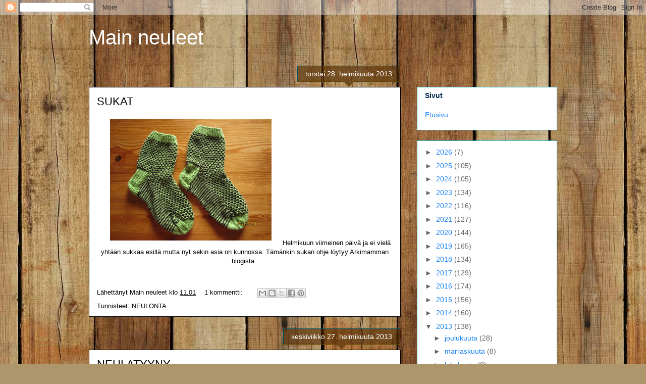

--- FILE ---
content_type: text/html; charset=UTF-8
request_url: https://mneuleet.blogspot.com/2013/02/
body_size: 21429
content:
<!DOCTYPE html>
<html class='v2' dir='ltr' lang='fi'>
<head>
<link href='https://www.blogger.com/static/v1/widgets/335934321-css_bundle_v2.css' rel='stylesheet' type='text/css'/>
<meta content='width=1100' name='viewport'/>
<meta content='text/html; charset=UTF-8' http-equiv='Content-Type'/>
<meta content='blogger' name='generator'/>
<link href='https://mneuleet.blogspot.com/favicon.ico' rel='icon' type='image/x-icon'/>
<link href='http://mneuleet.blogspot.com/2013/02/' rel='canonical'/>
<link rel="alternate" type="application/atom+xml" title="Main neuleet - Atom" href="https://mneuleet.blogspot.com/feeds/posts/default" />
<link rel="alternate" type="application/rss+xml" title="Main neuleet - RSS" href="https://mneuleet.blogspot.com/feeds/posts/default?alt=rss" />
<link rel="service.post" type="application/atom+xml" title="Main neuleet - Atom" href="https://www.blogger.com/feeds/7413363355755848796/posts/default" />
<!--Can't find substitution for tag [blog.ieCssRetrofitLinks]-->
<meta content='http://mneuleet.blogspot.com/2013/02/' property='og:url'/>
<meta content='Main neuleet' property='og:title'/>
<meta content='' property='og:description'/>
<title>Main neuleet: helmikuuta 2013</title>
<style id='page-skin-1' type='text/css'><!--
/*
-----------------------------------------------
Blogger Template Style
Name:     Awesome Inc.
Designer: Tina Chen
URL:      tinachen.org
----------------------------------------------- */
/* Content
----------------------------------------------- */
body {
font: normal normal 13px Arial, Tahoma, Helvetica, FreeSans, sans-serif;
color: #000000;
background: #ad966c url(//themes.googleusercontent.com/image?id=1ZygE97_U_mmMOtoTGkMZll-JNbyfsqhAUw6zsMRGgk4ZzWbQsBOLV5GkQDV8YuZ0THk0) repeat scroll top center /* Credit: andynwt (http://www.istockphoto.com/file_closeup.php?id=8047432&platform=blogger) */;
}
html body .content-outer {
min-width: 0;
max-width: 100%;
width: 100%;
}
a:link {
text-decoration: none;
color: #000000;
}
a:visited {
text-decoration: none;
color: #000000;
}
a:hover {
text-decoration: underline;
color: #000000;
}
.body-fauxcolumn-outer .cap-top {
position: absolute;
z-index: 1;
height: 276px;
width: 100%;
background: transparent none repeat-x scroll top left;
_background-image: none;
}
/* Columns
----------------------------------------------- */
.content-inner {
padding: 0;
}
.header-inner .section {
margin: 0 16px;
}
.tabs-inner .section {
margin: 0 16px;
}
.main-inner {
padding-top: 65px;
}
.main-inner .column-center-inner,
.main-inner .column-left-inner,
.main-inner .column-right-inner {
padding: 0 5px;
}
*+html body .main-inner .column-center-inner {
margin-top: -65px;
}
#layout .main-inner .column-center-inner {
margin-top: 0;
}
/* Header
----------------------------------------------- */
.header-outer {
margin: 0 0 0 0;
background: rgba(0, 0, 0, 0) none repeat scroll 0 0;
}
.Header h1 {
font: normal normal 40px Arial, Tahoma, Helvetica, FreeSans, sans-serif;
color: #ffffff;
text-shadow: 0 0 -1px #000000;
}
.Header h1 a {
color: #ffffff;
}
.Header .description {
font: normal normal 14px Arial, Tahoma, Helvetica, FreeSans, sans-serif;
color: #000000;
}
.header-inner .Header .titlewrapper,
.header-inner .Header .descriptionwrapper {
padding-left: 0;
padding-right: 0;
margin-bottom: 0;
}
.header-inner .Header .titlewrapper {
padding-top: 22px;
}
/* Tabs
----------------------------------------------- */
.tabs-outer {
overflow: hidden;
position: relative;
background: rgba(0, 0, 0, 0) url(//www.blogblog.com/1kt/awesomeinc/tabs_gradient_groovy.png) repeat scroll 0 0;
}
#layout .tabs-outer {
overflow: visible;
}
.tabs-cap-top, .tabs-cap-bottom {
position: absolute;
width: 100%;
border-top: 1px solid #22c5dc;
}
.tabs-cap-bottom {
bottom: 0;
}
.tabs-inner .widget li a {
display: inline-block;
margin: 0;
padding: .6em 1.5em;
font: normal bold 14px Arial, Tahoma, Helvetica, FreeSans, sans-serif;
color: #1d9990;
border-top: 1px solid #22c5dc;
border-bottom: 1px solid #22c5dc;
border-left: 1px solid #22c5dc;
height: 16px;
line-height: 16px;
}
.tabs-inner .widget li:last-child a {
border-right: 1px solid #22c5dc;
}
.tabs-inner .widget li.selected a, .tabs-inner .widget li a:hover {
background: #ddffff url(//www.blogblog.com/1kt/awesomeinc/tabs_gradient_groovy.png) repeat-x scroll 0 -100px;
color: #003b3c;
}
/* Headings
----------------------------------------------- */
h2 {
font: normal bold 14px Arial, Tahoma, Helvetica, FreeSans, sans-serif;
color: #00264e;
}
/* Widgets
----------------------------------------------- */
.main-inner .section {
margin: 0 27px;
padding: 0;
}
.main-inner .column-left-outer,
.main-inner .column-right-outer {
margin-top: 0;
}
#layout .main-inner .column-left-outer,
#layout .main-inner .column-right-outer {
margin-top: 0;
}
.main-inner .column-left-inner,
.main-inner .column-right-inner {
background: rgba(0, 0, 0, 0) none repeat 0 0;
-moz-box-shadow: 0 0 0 rgba(0, 0, 0, .2);
-webkit-box-shadow: 0 0 0 rgba(0, 0, 0, .2);
-goog-ms-box-shadow: 0 0 0 rgba(0, 0, 0, .2);
box-shadow: 0 0 0 rgba(0, 0, 0, .2);
-moz-border-radius: 0;
-webkit-border-radius: 0;
-goog-ms-border-radius: 0;
border-radius: 0;
}
#layout .main-inner .column-left-inner,
#layout .main-inner .column-right-inner {
margin-top: 0;
}
.sidebar .widget {
font: normal normal 14px Arial, Tahoma, Helvetica, FreeSans, sans-serif;
color: #00264e;
}
.sidebar .widget a:link {
color: #1c84f3;
}
.sidebar .widget a:visited {
color: #3a8bb5;
}
.sidebar .widget a:hover {
color: #1c84f3;
}
.sidebar .widget h2 {
text-shadow: 0 0 -1px #000000;
}
.main-inner .widget {
background-color: #ffffff;
border: 1px solid #22c5dc;
padding: 0 15px 15px;
margin: 20px -16px;
-moz-box-shadow: 0 0 0 rgba(0, 0, 0, .2);
-webkit-box-shadow: 0 0 0 rgba(0, 0, 0, .2);
-goog-ms-box-shadow: 0 0 0 rgba(0, 0, 0, .2);
box-shadow: 0 0 0 rgba(0, 0, 0, .2);
-moz-border-radius: 0;
-webkit-border-radius: 0;
-goog-ms-border-radius: 0;
border-radius: 0;
}
.main-inner .widget h2 {
margin: 0 -0;
padding: .6em 0 .5em;
border-bottom: 1px solid rgba(0, 0, 0, 0);
}
.footer-inner .widget h2 {
padding: 0 0 .4em;
border-bottom: 1px solid rgba(0, 0, 0, 0);
}
.main-inner .widget h2 + div, .footer-inner .widget h2 + div {
border-top: 0 solid #22c5dc;
padding-top: 0;
}
.main-inner .widget .widget-content {
margin: 0 -0;
padding: 7px 0 0;
}
.main-inner .widget ul, .main-inner .widget #ArchiveList ul.flat {
margin: -0 -15px 0;
padding: 0;
list-style: none;
}
.main-inner .widget #ArchiveList {
margin: -0 0 0;
}
.main-inner .widget ul li, .main-inner .widget #ArchiveList ul.flat li {
padding: .5em 15px;
text-indent: 0;
color: #666666;
border-top: 0 solid #22c5dc;
border-bottom: 1px solid rgba(0, 0, 0, 0);
}
.main-inner .widget #ArchiveList ul li {
padding-top: .25em;
padding-bottom: .25em;
}
.main-inner .widget ul li:first-child, .main-inner .widget #ArchiveList ul.flat li:first-child {
border-top: none;
}
.main-inner .widget ul li:last-child, .main-inner .widget #ArchiveList ul.flat li:last-child {
border-bottom: none;
}
.post-body {
position: relative;
}
.main-inner .widget .post-body ul {
padding: 0 2.5em;
margin: .5em 0;
list-style: disc;
}
.main-inner .widget .post-body ul li {
padding: 0.25em 0;
margin-bottom: .25em;
color: #000000;
border: none;
}
.footer-inner .widget ul {
padding: 0;
list-style: none;
}
.widget .zippy {
color: #666666;
}
/* Posts
----------------------------------------------- */
body .main-inner .Blog {
padding: 0;
margin-bottom: 1em;
background-color: transparent;
border: none;
-moz-box-shadow: 0 0 0 rgba(0, 0, 0, 0);
-webkit-box-shadow: 0 0 0 rgba(0, 0, 0, 0);
-goog-ms-box-shadow: 0 0 0 rgba(0, 0, 0, 0);
box-shadow: 0 0 0 rgba(0, 0, 0, 0);
}
.main-inner .section:last-child .Blog:last-child {
padding: 0;
margin-bottom: 1em;
}
.main-inner .widget h2.date-header {
margin: 0 -15px 1px;
padding: 0 0 10px 0;
font: normal normal 14px Arial, Tahoma, Helvetica, FreeSans, sans-serif;
color: #ffffff;
background: transparent url(//www.blogblog.com/1kt/awesomeinc/date_background_groovy.png) repeat-x scroll bottom center;
border-top: 1px solid #005566;
border-bottom: 1px solid rgba(0, 0, 0, 0);
-moz-border-radius-topleft: 0;
-moz-border-radius-topright: 0;
-webkit-border-top-left-radius: 0;
-webkit-border-top-right-radius: 0;
border-top-left-radius: 0;
border-top-right-radius: 0;
position: absolute;
bottom: 100%;
right: 15px;
text-shadow: 0 0 -1px #000000;
}
.main-inner .widget h2.date-header span {
font: normal normal 14px Arial, Tahoma, Helvetica, FreeSans, sans-serif;
display: block;
padding: .5em 15px;
border-left: 1px solid #005566;
border-right: 1px solid #005566;
}
.date-outer {
position: relative;
margin: 65px 0 20px;
padding: 0 15px;
background-color: #ffffff;
border: 1px solid #000000;
-moz-box-shadow: 0 0 0 rgba(0, 0, 0, .2);
-webkit-box-shadow: 0 0 0 rgba(0, 0, 0, .2);
-goog-ms-box-shadow: 0 0 0 rgba(0, 0, 0, .2);
box-shadow: 0 0 0 rgba(0, 0, 0, .2);
-moz-border-radius: 0;
-webkit-border-radius: 0;
-goog-ms-border-radius: 0;
border-radius: 0;
}
.date-outer:first-child {
margin-top: 0;
}
.date-outer:last-child {
margin-bottom: 20px;
-moz-border-radius-bottomleft: 0;
-moz-border-radius-bottomright: 0;
-webkit-border-bottom-left-radius: 0;
-webkit-border-bottom-right-radius: 0;
-goog-ms-border-bottom-left-radius: 0;
-goog-ms-border-bottom-right-radius: 0;
border-bottom-left-radius: 0;
border-bottom-right-radius: 0;
}
.date-posts {
margin: 0 -0;
padding: 0 0;
clear: both;
}
.post-outer, .inline-ad {
border-top: 1px solid #000000;
margin: 0 -0;
padding: 15px 0;
}
.post-outer {
padding-bottom: 10px;
}
.post-outer:first-child {
padding-top: 15px;
border-top: none;
}
.post-outer:last-child, .inline-ad:last-child {
border-bottom: none;
}
.post-body {
position: relative;
}
.post-body img {
padding: 8px;
background: rgba(0, 0, 0, 0);
border: 1px solid rgba(0, 0, 0, 0);
-moz-box-shadow: 0 0 0 rgba(0, 0, 0, .2);
-webkit-box-shadow: 0 0 0 rgba(0, 0, 0, .2);
box-shadow: 0 0 0 rgba(0, 0, 0, .2);
-moz-border-radius: 0;
-webkit-border-radius: 0;
border-radius: 0;
}
h3.post-title, h4 {
font: normal normal 22px Arial, Tahoma, Helvetica, FreeSans, sans-serif;
color: #000000;
}
h3.post-title a {
font: normal normal 22px Arial, Tahoma, Helvetica, FreeSans, sans-serif;
color: #000000;
}
h3.post-title a:hover {
color: #000000;
text-decoration: underline;
}
.post-header {
margin: 0 0 1em;
}
.post-body {
line-height: 1.4;
}
.post-outer h2 {
color: #000000;
}
.post-footer {
margin: 1.5em 0 0;
}
#blog-pager {
padding: 15px;
font-size: 120%;
background-color: #ffffff;
border: 1px solid #22c5dc;
-moz-box-shadow: 0 0 0 rgba(0, 0, 0, .2);
-webkit-box-shadow: 0 0 0 rgba(0, 0, 0, .2);
-goog-ms-box-shadow: 0 0 0 rgba(0, 0, 0, .2);
box-shadow: 0 0 0 rgba(0, 0, 0, .2);
-moz-border-radius: 0;
-webkit-border-radius: 0;
-goog-ms-border-radius: 0;
border-radius: 0;
-moz-border-radius-topleft: 0;
-moz-border-radius-topright: 0;
-webkit-border-top-left-radius: 0;
-webkit-border-top-right-radius: 0;
-goog-ms-border-top-left-radius: 0;
-goog-ms-border-top-right-radius: 0;
border-top-left-radius: 0;
border-top-right-radius-topright: 0;
margin-top: 1em;
}
.blog-feeds, .post-feeds {
margin: 1em 0;
text-align: center;
color: #00264e;
}
.blog-feeds a, .post-feeds a {
color: #ffffff;
}
.blog-feeds a:visited, .post-feeds a:visited {
color: #ffffff;
}
.blog-feeds a:hover, .post-feeds a:hover {
color: #ffffff;
}
.post-outer .comments {
margin-top: 2em;
}
/* Comments
----------------------------------------------- */
.comments .comments-content .icon.blog-author {
background-repeat: no-repeat;
background-image: url([data-uri]);
}
.comments .comments-content .loadmore a {
border-top: 1px solid #22c5dc;
border-bottom: 1px solid #22c5dc;
}
.comments .continue {
border-top: 2px solid #22c5dc;
}
/* Footer
----------------------------------------------- */
.footer-outer {
margin: -0 0 -1px;
padding: 0 0 0;
color: #00264e;
overflow: hidden;
}
.footer-fauxborder-left {
border-top: 1px solid #22c5dc;
background: #ffffff none repeat scroll 0 0;
-moz-box-shadow: 0 0 0 rgba(0, 0, 0, .2);
-webkit-box-shadow: 0 0 0 rgba(0, 0, 0, .2);
-goog-ms-box-shadow: 0 0 0 rgba(0, 0, 0, .2);
box-shadow: 0 0 0 rgba(0, 0, 0, .2);
margin: 0 -0;
}
/* Mobile
----------------------------------------------- */
body.mobile {
background-size: 100% auto;
}
.mobile .body-fauxcolumn-outer {
background: transparent none repeat scroll top left;
}
*+html body.mobile .main-inner .column-center-inner {
margin-top: 0;
}
.mobile .main-inner .widget {
padding: 0 0 15px;
}
.mobile .main-inner .widget h2 + div,
.mobile .footer-inner .widget h2 + div {
border-top: none;
padding-top: 0;
}
.mobile .footer-inner .widget h2 {
padding: 0.5em 0;
border-bottom: none;
}
.mobile .main-inner .widget .widget-content {
margin: 0;
padding: 7px 0 0;
}
.mobile .main-inner .widget ul,
.mobile .main-inner .widget #ArchiveList ul.flat {
margin: 0 -15px 0;
}
.mobile .main-inner .widget h2.date-header {
right: 0;
}
.mobile .date-header span {
padding: 0.4em 0;
}
.mobile .date-outer:first-child {
margin-bottom: 0;
border: 1px solid #000000;
-moz-border-radius-topleft: 0;
-moz-border-radius-topright: 0;
-webkit-border-top-left-radius: 0;
-webkit-border-top-right-radius: 0;
-goog-ms-border-top-left-radius: 0;
-goog-ms-border-top-right-radius: 0;
border-top-left-radius: 0;
border-top-right-radius: 0;
}
.mobile .date-outer {
border-color: #000000;
border-width: 0 1px 1px;
}
.mobile .date-outer:last-child {
margin-bottom: 0;
}
.mobile .main-inner {
padding: 0;
}
.mobile .header-inner .section {
margin: 0;
}
.mobile .post-outer, .mobile .inline-ad {
padding: 5px 0;
}
.mobile .tabs-inner .section {
margin: 0 10px;
}
.mobile .main-inner .widget h2 {
margin: 0;
padding: 0;
}
.mobile .main-inner .widget h2.date-header span {
padding: 0;
}
.mobile .main-inner .widget .widget-content {
margin: 0;
padding: 7px 0 0;
}
.mobile #blog-pager {
border: 1px solid transparent;
background: #ffffff none repeat scroll 0 0;
}
.mobile .main-inner .column-left-inner,
.mobile .main-inner .column-right-inner {
background: rgba(0, 0, 0, 0) none repeat 0 0;
-moz-box-shadow: none;
-webkit-box-shadow: none;
-goog-ms-box-shadow: none;
box-shadow: none;
}
.mobile .date-posts {
margin: 0;
padding: 0;
}
.mobile .footer-fauxborder-left {
margin: 0;
border-top: inherit;
}
.mobile .main-inner .section:last-child .Blog:last-child {
margin-bottom: 0;
}
.mobile-index-contents {
color: #000000;
}
.mobile .mobile-link-button {
background: #000000 url(//www.blogblog.com/1kt/awesomeinc/tabs_gradient_groovy.png) repeat scroll 0 0;
}
.mobile-link-button a:link, .mobile-link-button a:visited {
color: #004d4e;
}
.mobile .tabs-inner .PageList .widget-content {
background: transparent;
border-top: 1px solid;
border-color: #22c5dc;
color: #1d9990;
}
.mobile .tabs-inner .PageList .widget-content .pagelist-arrow {
border-left: 1px solid #22c5dc;
}

--></style>
<style id='template-skin-1' type='text/css'><!--
body {
min-width: 960px;
}
.content-outer, .content-fauxcolumn-outer, .region-inner {
min-width: 960px;
max-width: 960px;
_width: 960px;
}
.main-inner .columns {
padding-left: 0;
padding-right: 310px;
}
.main-inner .fauxcolumn-center-outer {
left: 0;
right: 310px;
/* IE6 does not respect left and right together */
_width: expression(this.parentNode.offsetWidth -
parseInt("0") -
parseInt("310px") + 'px');
}
.main-inner .fauxcolumn-left-outer {
width: 0;
}
.main-inner .fauxcolumn-right-outer {
width: 310px;
}
.main-inner .column-left-outer {
width: 0;
right: 100%;
margin-left: -0;
}
.main-inner .column-right-outer {
width: 310px;
margin-right: -310px;
}
#layout {
min-width: 0;
}
#layout .content-outer {
min-width: 0;
width: 800px;
}
#layout .region-inner {
min-width: 0;
width: auto;
}
body#layout div.add_widget {
padding: 8px;
}
body#layout div.add_widget a {
margin-left: 32px;
}
--></style>
<style>
    body {background-image:url(\/\/themes.googleusercontent.com\/image?id=1ZygE97_U_mmMOtoTGkMZll-JNbyfsqhAUw6zsMRGgk4ZzWbQsBOLV5GkQDV8YuZ0THk0);}
    
@media (max-width: 200px) { body {background-image:url(\/\/themes.googleusercontent.com\/image?id=1ZygE97_U_mmMOtoTGkMZll-JNbyfsqhAUw6zsMRGgk4ZzWbQsBOLV5GkQDV8YuZ0THk0&options=w200);}}
@media (max-width: 400px) and (min-width: 201px) { body {background-image:url(\/\/themes.googleusercontent.com\/image?id=1ZygE97_U_mmMOtoTGkMZll-JNbyfsqhAUw6zsMRGgk4ZzWbQsBOLV5GkQDV8YuZ0THk0&options=w400);}}
@media (max-width: 800px) and (min-width: 401px) { body {background-image:url(\/\/themes.googleusercontent.com\/image?id=1ZygE97_U_mmMOtoTGkMZll-JNbyfsqhAUw6zsMRGgk4ZzWbQsBOLV5GkQDV8YuZ0THk0&options=w800);}}
@media (max-width: 1200px) and (min-width: 801px) { body {background-image:url(\/\/themes.googleusercontent.com\/image?id=1ZygE97_U_mmMOtoTGkMZll-JNbyfsqhAUw6zsMRGgk4ZzWbQsBOLV5GkQDV8YuZ0THk0&options=w1200);}}
/* Last tag covers anything over one higher than the previous max-size cap. */
@media (min-width: 1201px) { body {background-image:url(\/\/themes.googleusercontent.com\/image?id=1ZygE97_U_mmMOtoTGkMZll-JNbyfsqhAUw6zsMRGgk4ZzWbQsBOLV5GkQDV8YuZ0THk0&options=w1600);}}
  </style>
<link href='https://www.blogger.com/dyn-css/authorization.css?targetBlogID=7413363355755848796&amp;zx=99b77e23-93e3-44dd-92d9-6fa2aa103d7a' media='none' onload='if(media!=&#39;all&#39;)media=&#39;all&#39;' rel='stylesheet'/><noscript><link href='https://www.blogger.com/dyn-css/authorization.css?targetBlogID=7413363355755848796&amp;zx=99b77e23-93e3-44dd-92d9-6fa2aa103d7a' rel='stylesheet'/></noscript>
<meta name='google-adsense-platform-account' content='ca-host-pub-1556223355139109'/>
<meta name='google-adsense-platform-domain' content='blogspot.com'/>

</head>
<body class='loading variant-groovy'>
<div class='navbar section' id='navbar' name='Navigointipalkki'><div class='widget Navbar' data-version='1' id='Navbar1'><script type="text/javascript">
    function setAttributeOnload(object, attribute, val) {
      if(window.addEventListener) {
        window.addEventListener('load',
          function(){ object[attribute] = val; }, false);
      } else {
        window.attachEvent('onload', function(){ object[attribute] = val; });
      }
    }
  </script>
<div id="navbar-iframe-container"></div>
<script type="text/javascript" src="https://apis.google.com/js/platform.js"></script>
<script type="text/javascript">
      gapi.load("gapi.iframes:gapi.iframes.style.bubble", function() {
        if (gapi.iframes && gapi.iframes.getContext) {
          gapi.iframes.getContext().openChild({
              url: 'https://www.blogger.com/navbar/7413363355755848796?origin\x3dhttps://mneuleet.blogspot.com',
              where: document.getElementById("navbar-iframe-container"),
              id: "navbar-iframe"
          });
        }
      });
    </script><script type="text/javascript">
(function() {
var script = document.createElement('script');
script.type = 'text/javascript';
script.src = '//pagead2.googlesyndication.com/pagead/js/google_top_exp.js';
var head = document.getElementsByTagName('head')[0];
if (head) {
head.appendChild(script);
}})();
</script>
</div></div>
<div class='body-fauxcolumns'>
<div class='fauxcolumn-outer body-fauxcolumn-outer'>
<div class='cap-top'>
<div class='cap-left'></div>
<div class='cap-right'></div>
</div>
<div class='fauxborder-left'>
<div class='fauxborder-right'></div>
<div class='fauxcolumn-inner'>
</div>
</div>
<div class='cap-bottom'>
<div class='cap-left'></div>
<div class='cap-right'></div>
</div>
</div>
</div>
<div class='content'>
<div class='content-fauxcolumns'>
<div class='fauxcolumn-outer content-fauxcolumn-outer'>
<div class='cap-top'>
<div class='cap-left'></div>
<div class='cap-right'></div>
</div>
<div class='fauxborder-left'>
<div class='fauxborder-right'></div>
<div class='fauxcolumn-inner'>
</div>
</div>
<div class='cap-bottom'>
<div class='cap-left'></div>
<div class='cap-right'></div>
</div>
</div>
</div>
<div class='content-outer'>
<div class='content-cap-top cap-top'>
<div class='cap-left'></div>
<div class='cap-right'></div>
</div>
<div class='fauxborder-left content-fauxborder-left'>
<div class='fauxborder-right content-fauxborder-right'></div>
<div class='content-inner'>
<header>
<div class='header-outer'>
<div class='header-cap-top cap-top'>
<div class='cap-left'></div>
<div class='cap-right'></div>
</div>
<div class='fauxborder-left header-fauxborder-left'>
<div class='fauxborder-right header-fauxborder-right'></div>
<div class='region-inner header-inner'>
<div class='header section' id='header' name='Otsikko'><div class='widget Header' data-version='1' id='Header1'>
<div id='header-inner'>
<div class='titlewrapper'>
<h1 class='title'>
<a href='https://mneuleet.blogspot.com/'>
Main neuleet
</a>
</h1>
</div>
<div class='descriptionwrapper'>
<p class='description'><span>
</span></p>
</div>
</div>
</div></div>
</div>
</div>
<div class='header-cap-bottom cap-bottom'>
<div class='cap-left'></div>
<div class='cap-right'></div>
</div>
</div>
</header>
<div class='tabs-outer'>
<div class='tabs-cap-top cap-top'>
<div class='cap-left'></div>
<div class='cap-right'></div>
</div>
<div class='fauxborder-left tabs-fauxborder-left'>
<div class='fauxborder-right tabs-fauxborder-right'></div>
<div class='region-inner tabs-inner'>
<div class='tabs no-items section' id='crosscol' name='Kaikki sarakkeet'></div>
<div class='tabs no-items section' id='crosscol-overflow' name='Cross-Column 2'></div>
</div>
</div>
<div class='tabs-cap-bottom cap-bottom'>
<div class='cap-left'></div>
<div class='cap-right'></div>
</div>
</div>
<div class='main-outer'>
<div class='main-cap-top cap-top'>
<div class='cap-left'></div>
<div class='cap-right'></div>
</div>
<div class='fauxborder-left main-fauxborder-left'>
<div class='fauxborder-right main-fauxborder-right'></div>
<div class='region-inner main-inner'>
<div class='columns fauxcolumns'>
<div class='fauxcolumn-outer fauxcolumn-center-outer'>
<div class='cap-top'>
<div class='cap-left'></div>
<div class='cap-right'></div>
</div>
<div class='fauxborder-left'>
<div class='fauxborder-right'></div>
<div class='fauxcolumn-inner'>
</div>
</div>
<div class='cap-bottom'>
<div class='cap-left'></div>
<div class='cap-right'></div>
</div>
</div>
<div class='fauxcolumn-outer fauxcolumn-left-outer'>
<div class='cap-top'>
<div class='cap-left'></div>
<div class='cap-right'></div>
</div>
<div class='fauxborder-left'>
<div class='fauxborder-right'></div>
<div class='fauxcolumn-inner'>
</div>
</div>
<div class='cap-bottom'>
<div class='cap-left'></div>
<div class='cap-right'></div>
</div>
</div>
<div class='fauxcolumn-outer fauxcolumn-right-outer'>
<div class='cap-top'>
<div class='cap-left'></div>
<div class='cap-right'></div>
</div>
<div class='fauxborder-left'>
<div class='fauxborder-right'></div>
<div class='fauxcolumn-inner'>
</div>
</div>
<div class='cap-bottom'>
<div class='cap-left'></div>
<div class='cap-right'></div>
</div>
</div>
<!-- corrects IE6 width calculation -->
<div class='columns-inner'>
<div class='column-center-outer'>
<div class='column-center-inner'>
<div class='main section' id='main' name='Ensisijainen'><div class='widget Blog' data-version='1' id='Blog1'>
<div class='blog-posts hfeed'>

          <div class="date-outer">
        
<h2 class='date-header'><span>torstai 28. helmikuuta 2013</span></h2>

          <div class="date-posts">
        
<div class='post-outer'>
<div class='post hentry uncustomized-post-template' itemprop='blogPost' itemscope='itemscope' itemtype='http://schema.org/BlogPosting'>
<meta content='https://blogger.googleusercontent.com/img/b/R29vZ2xl/AVvXsEhyhUFj4ndFMNZECI2rENQU8vOCemom0hGfHJTIdFgLB3Dx7RTO_JC2hJmdPE_-jpZsBNqsvSXGRDVPJIoF8NhDtyD3-97OkkIPLvyq71pEQqrGURIMJWjjshTRvLsz_cjcJDWMeIJzl80/s320/IMG_0874.JPG' itemprop='image_url'/>
<meta content='7413363355755848796' itemprop='blogId'/>
<meta content='6451263356378879696' itemprop='postId'/>
<a name='6451263356378879696'></a>
<h3 class='post-title entry-title' itemprop='name'>
<a href='https://mneuleet.blogspot.com/2013/02/sukat.html'>SUKAT</a>
</h3>
<div class='post-header'>
<div class='post-header-line-1'></div>
</div>
<div class='post-body entry-content' id='post-body-6451263356378879696' itemprop='description articleBody'>
<div class="separator" style="clear: both; text-align: center;">
<a href="https://blogger.googleusercontent.com/img/b/R29vZ2xl/AVvXsEhyhUFj4ndFMNZECI2rENQU8vOCemom0hGfHJTIdFgLB3Dx7RTO_JC2hJmdPE_-jpZsBNqsvSXGRDVPJIoF8NhDtyD3-97OkkIPLvyq71pEQqrGURIMJWjjshTRvLsz_cjcJDWMeIJzl80/s1600/IMG_0874.JPG" imageanchor="1" style="margin-left: 1em; margin-right: 1em;"><img border="0" height="240" src="https://blogger.googleusercontent.com/img/b/R29vZ2xl/AVvXsEhyhUFj4ndFMNZECI2rENQU8vOCemom0hGfHJTIdFgLB3Dx7RTO_JC2hJmdPE_-jpZsBNqsvSXGRDVPJIoF8NhDtyD3-97OkkIPLvyq71pEQqrGURIMJWjjshTRvLsz_cjcJDWMeIJzl80/s320/IMG_0874.JPG" width="320" /></a>Helmikuun viimeinen päivä ja ei vielä yhtään sukkaa esillä mutta nyt sekin asia on kunnossa. Tämänkin sukan ohje löytyy Arkimamman blogista.&nbsp;</div>
<br />
<div style='clear: both;'></div>
</div>
<div class='post-footer'>
<div class='post-footer-line post-footer-line-1'>
<span class='post-author vcard'>
Lähettänyt
<span class='fn' itemprop='author' itemscope='itemscope' itemtype='http://schema.org/Person'>
<meta content='https://www.blogger.com/profile/11645705585056625949' itemprop='url'/>
<a class='g-profile' href='https://www.blogger.com/profile/11645705585056625949' rel='author' title='author profile'>
<span itemprop='name'>Main neuleet</span>
</a>
</span>
</span>
<span class='post-timestamp'>
klo
<meta content='http://mneuleet.blogspot.com/2013/02/sukat.html' itemprop='url'/>
<a class='timestamp-link' href='https://mneuleet.blogspot.com/2013/02/sukat.html' rel='bookmark' title='permanent link'><abbr class='published' itemprop='datePublished' title='2013-02-28T11:01:00+02:00'>11.01</abbr></a>
</span>
<span class='post-comment-link'>
<a class='comment-link' href='https://mneuleet.blogspot.com/2013/02/sukat.html#comment-form' onclick=''>
1 kommentti:
  </a>
</span>
<span class='post-icons'>
<span class='item-control blog-admin pid-1412945497'>
<a href='https://www.blogger.com/post-edit.g?blogID=7413363355755848796&postID=6451263356378879696&from=pencil' title='Muokkaa tekstiä'>
<img alt='' class='icon-action' height='18' src='https://resources.blogblog.com/img/icon18_edit_allbkg.gif' width='18'/>
</a>
</span>
</span>
<div class='post-share-buttons goog-inline-block'>
<a class='goog-inline-block share-button sb-email' href='https://www.blogger.com/share-post.g?blogID=7413363355755848796&postID=6451263356378879696&target=email' target='_blank' title='Kohteen lähettäminen sähköpostitse'><span class='share-button-link-text'>Kohteen lähettäminen sähköpostitse</span></a><a class='goog-inline-block share-button sb-blog' href='https://www.blogger.com/share-post.g?blogID=7413363355755848796&postID=6451263356378879696&target=blog' onclick='window.open(this.href, "_blank", "height=270,width=475"); return false;' target='_blank' title='Bloggaa tästä!'><span class='share-button-link-text'>Bloggaa tästä!</span></a><a class='goog-inline-block share-button sb-twitter' href='https://www.blogger.com/share-post.g?blogID=7413363355755848796&postID=6451263356378879696&target=twitter' target='_blank' title='Jaa X:ssä'><span class='share-button-link-text'>Jaa X:ssä</span></a><a class='goog-inline-block share-button sb-facebook' href='https://www.blogger.com/share-post.g?blogID=7413363355755848796&postID=6451263356378879696&target=facebook' onclick='window.open(this.href, "_blank", "height=430,width=640"); return false;' target='_blank' title='Jaa Facebookiin'><span class='share-button-link-text'>Jaa Facebookiin</span></a><a class='goog-inline-block share-button sb-pinterest' href='https://www.blogger.com/share-post.g?blogID=7413363355755848796&postID=6451263356378879696&target=pinterest' target='_blank' title='Jaa Pinterestiin'><span class='share-button-link-text'>Jaa Pinterestiin</span></a>
</div>
</div>
<div class='post-footer-line post-footer-line-2'>
<span class='post-labels'>
Tunnisteet:
<a href='https://mneuleet.blogspot.com/search/label/NEULONTA' rel='tag'>NEULONTA</a>
</span>
</div>
<div class='post-footer-line post-footer-line-3'>
<span class='post-location'>
</span>
</div>
</div>
</div>
</div>

          </div></div>
        

          <div class="date-outer">
        
<h2 class='date-header'><span>keskiviikko 27. helmikuuta 2013</span></h2>

          <div class="date-posts">
        
<div class='post-outer'>
<div class='post hentry uncustomized-post-template' itemprop='blogPost' itemscope='itemscope' itemtype='http://schema.org/BlogPosting'>
<meta content='https://blogger.googleusercontent.com/img/b/R29vZ2xl/AVvXsEj6fFd_nhauAgupd0B4U0XMEuzdialViS3naJDVJZEzbqU23YTTzS7R2s-xdTbfBABzHSKDq29itkA6ltOqvc7O7F-DA1rAL2Xdx4qyRthdVZxV2DmcO47ZpYVcP0pmIhxlKwaQa_xQTlc/s320/IMG_0846.JPG' itemprop='image_url'/>
<meta content='7413363355755848796' itemprop='blogId'/>
<meta content='6887063492171683543' itemprop='postId'/>
<a name='6887063492171683543'></a>
<h3 class='post-title entry-title' itemprop='name'>
<a href='https://mneuleet.blogspot.com/2013/02/neulatyyny.html'>NEULATYYNY</a>
</h3>
<div class='post-header'>
<div class='post-header-line-1'></div>
</div>
<div class='post-body entry-content' id='post-body-6887063492171683543' itemprop='description articleBody'>
<div class="separator" style="clear: both; text-align: center;">
<a href="https://blogger.googleusercontent.com/img/b/R29vZ2xl/AVvXsEj6fFd_nhauAgupd0B4U0XMEuzdialViS3naJDVJZEzbqU23YTTzS7R2s-xdTbfBABzHSKDq29itkA6ltOqvc7O7F-DA1rAL2Xdx4qyRthdVZxV2DmcO47ZpYVcP0pmIhxlKwaQa_xQTlc/s1600/IMG_0846.JPG" imageanchor="1" style="margin-left: 1em; margin-right: 1em;"><img border="0" height="240" src="https://blogger.googleusercontent.com/img/b/R29vZ2xl/AVvXsEj6fFd_nhauAgupd0B4U0XMEuzdialViS3naJDVJZEzbqU23YTTzS7R2s-xdTbfBABzHSKDq29itkA6ltOqvc7O7F-DA1rAL2Xdx4qyRthdVZxV2DmcO47ZpYVcP0pmIhxlKwaQa_xQTlc/s320/IMG_0846.JPG" width="320" /></a>Edelleen langan jämät saavat uuden muodon. Tämä "kukka" piti tulla kyllä myssyn koristeeksi mutta siitä tuli liian iso ja muhkea. Joten siitä tulikin juuri sopiva neulatyynyksi kun en viitsinyt sitä purkaakaan. Ohjeen löysin netistä videolta. Ja kirjojakin kyllä näihin virkkauksiin löytyy. &nbsp;Lanka on Isoveli. Sievempiä kukkia tulee siis ohuista langoista.</div>
<div style='clear: both;'></div>
</div>
<div class='post-footer'>
<div class='post-footer-line post-footer-line-1'>
<span class='post-author vcard'>
Lähettänyt
<span class='fn' itemprop='author' itemscope='itemscope' itemtype='http://schema.org/Person'>
<meta content='https://www.blogger.com/profile/11645705585056625949' itemprop='url'/>
<a class='g-profile' href='https://www.blogger.com/profile/11645705585056625949' rel='author' title='author profile'>
<span itemprop='name'>Main neuleet</span>
</a>
</span>
</span>
<span class='post-timestamp'>
klo
<meta content='http://mneuleet.blogspot.com/2013/02/neulatyyny.html' itemprop='url'/>
<a class='timestamp-link' href='https://mneuleet.blogspot.com/2013/02/neulatyyny.html' rel='bookmark' title='permanent link'><abbr class='published' itemprop='datePublished' title='2013-02-27T08:44:00+02:00'>8.44</abbr></a>
</span>
<span class='post-comment-link'>
<a class='comment-link' href='https://mneuleet.blogspot.com/2013/02/neulatyyny.html#comment-form' onclick=''>
1 kommentti:
  </a>
</span>
<span class='post-icons'>
<span class='item-control blog-admin pid-1412945497'>
<a href='https://www.blogger.com/post-edit.g?blogID=7413363355755848796&postID=6887063492171683543&from=pencil' title='Muokkaa tekstiä'>
<img alt='' class='icon-action' height='18' src='https://resources.blogblog.com/img/icon18_edit_allbkg.gif' width='18'/>
</a>
</span>
</span>
<div class='post-share-buttons goog-inline-block'>
<a class='goog-inline-block share-button sb-email' href='https://www.blogger.com/share-post.g?blogID=7413363355755848796&postID=6887063492171683543&target=email' target='_blank' title='Kohteen lähettäminen sähköpostitse'><span class='share-button-link-text'>Kohteen lähettäminen sähköpostitse</span></a><a class='goog-inline-block share-button sb-blog' href='https://www.blogger.com/share-post.g?blogID=7413363355755848796&postID=6887063492171683543&target=blog' onclick='window.open(this.href, "_blank", "height=270,width=475"); return false;' target='_blank' title='Bloggaa tästä!'><span class='share-button-link-text'>Bloggaa tästä!</span></a><a class='goog-inline-block share-button sb-twitter' href='https://www.blogger.com/share-post.g?blogID=7413363355755848796&postID=6887063492171683543&target=twitter' target='_blank' title='Jaa X:ssä'><span class='share-button-link-text'>Jaa X:ssä</span></a><a class='goog-inline-block share-button sb-facebook' href='https://www.blogger.com/share-post.g?blogID=7413363355755848796&postID=6887063492171683543&target=facebook' onclick='window.open(this.href, "_blank", "height=430,width=640"); return false;' target='_blank' title='Jaa Facebookiin'><span class='share-button-link-text'>Jaa Facebookiin</span></a><a class='goog-inline-block share-button sb-pinterest' href='https://www.blogger.com/share-post.g?blogID=7413363355755848796&postID=6887063492171683543&target=pinterest' target='_blank' title='Jaa Pinterestiin'><span class='share-button-link-text'>Jaa Pinterestiin</span></a>
</div>
</div>
<div class='post-footer-line post-footer-line-2'>
<span class='post-labels'>
Tunnisteet:
<a href='https://mneuleet.blogspot.com/search/label/VIRKKAUS' rel='tag'>VIRKKAUS</a>
</span>
</div>
<div class='post-footer-line post-footer-line-3'>
<span class='post-location'>
</span>
</div>
</div>
</div>
</div>

          </div></div>
        

          <div class="date-outer">
        
<h2 class='date-header'><span>tiistai 26. helmikuuta 2013</span></h2>

          <div class="date-posts">
        
<div class='post-outer'>
<div class='post hentry uncustomized-post-template' itemprop='blogPost' itemscope='itemscope' itemtype='http://schema.org/BlogPosting'>
<meta content='https://blogger.googleusercontent.com/img/b/R29vZ2xl/AVvXsEjVYpMv63F1g40dHr0pKzbpex6irJzB5fGjvLmA69WXJG8tC-J5v2G1yVbMj8PqNxhCPS9nd8-tfBJ7Th-wAQ9g6Ql8BHMkXkLJnVjNS_wQc4NsiSVNZB4grBkTUaB3POcbiETWnVnVD04/s320/IMG_0876.jpg' itemprop='image_url'/>
<meta content='7413363355755848796' itemprop='blogId'/>
<meta content='9081094392138435437' itemprop='postId'/>
<a name='9081094392138435437'></a>
<h3 class='post-title entry-title' itemprop='name'>
<a href='https://mneuleet.blogspot.com/2013/02/tyyny.html'>TYYNY</a>
</h3>
<div class='post-header'>
<div class='post-header-line-1'></div>
</div>
<div class='post-body entry-content' id='post-body-9081094392138435437' itemprop='description articleBody'>
<div class="separator" style="clear: both; text-align: center;">
<a href="https://blogger.googleusercontent.com/img/b/R29vZ2xl/AVvXsEjVYpMv63F1g40dHr0pKzbpex6irJzB5fGjvLmA69WXJG8tC-J5v2G1yVbMj8PqNxhCPS9nd8-tfBJ7Th-wAQ9g6Ql8BHMkXkLJnVjNS_wQc4NsiSVNZB4grBkTUaB3POcbiETWnVnVD04/s1600/IMG_0876.jpg" imageanchor="1" style="margin-left: 1em; margin-right: 1em;"><img border="0" height="320" src="https://blogger.googleusercontent.com/img/b/R29vZ2xl/AVvXsEjVYpMv63F1g40dHr0pKzbpex6irJzB5fGjvLmA69WXJG8tC-J5v2G1yVbMj8PqNxhCPS9nd8-tfBJ7Th-wAQ9g6Ql8BHMkXkLJnVjNS_wQc4NsiSVNZB4grBkTUaB3POcbiETWnVnVD04/s320/IMG_0876.jpg" width="240" /></a>Lankojen "hävittäminen" jatkuu. Löysin lankakorin pohjalta samettilankaa ja ajattelin että tyynyyn se olisi sopivaa materiaalia. Tuo vaaleampi osa on puuvilla lankaa kun tietenkin sametti lanka ei riittänyt mutta ehkä se hyvinkin sopii siihen lisä väriä antamaan.</div>
<br />
<div class="separator" style="clear: both; text-align: center;">
<a href="https://blogger.googleusercontent.com/img/b/R29vZ2xl/AVvXsEigOPoMJvTO06baOdbHTnxjqQ9JM200RUUXSwYsILpUPSN5mrLyDS_fSS_wUDmkat_mhEHM6SY2xgoFTs9HWWSd1-dtFENLZN434LrzvdlrD222eWfO6rj4UIOyvg38FRam_9MNoxfP8yw/s1600/IMG_0875.jpg" imageanchor="1" style="margin-left: 1em; margin-right: 1em;"><img border="0" height="320" src="https://blogger.googleusercontent.com/img/b/R29vZ2xl/AVvXsEigOPoMJvTO06baOdbHTnxjqQ9JM200RUUXSwYsILpUPSN5mrLyDS_fSS_wUDmkat_mhEHM6SY2xgoFTs9HWWSd1-dtFENLZN434LrzvdlrD222eWfO6rj4UIOyvg38FRam_9MNoxfP8yw/s320/IMG_0875.jpg" width="240" /></a>Virkkasin suljettuna ympyränä ja taittelin valmiina sen neliöksi ristikkäin. Ja ompelin saumat kulmasta kulmaan. Tällä tekniikalla on tehty patalappuja kirjassa Patalappuja ala carte.&nbsp;</div>
<br />
<div style='clear: both;'></div>
</div>
<div class='post-footer'>
<div class='post-footer-line post-footer-line-1'>
<span class='post-author vcard'>
Lähettänyt
<span class='fn' itemprop='author' itemscope='itemscope' itemtype='http://schema.org/Person'>
<meta content='https://www.blogger.com/profile/11645705585056625949' itemprop='url'/>
<a class='g-profile' href='https://www.blogger.com/profile/11645705585056625949' rel='author' title='author profile'>
<span itemprop='name'>Main neuleet</span>
</a>
</span>
</span>
<span class='post-timestamp'>
klo
<meta content='http://mneuleet.blogspot.com/2013/02/tyyny.html' itemprop='url'/>
<a class='timestamp-link' href='https://mneuleet.blogspot.com/2013/02/tyyny.html' rel='bookmark' title='permanent link'><abbr class='published' itemprop='datePublished' title='2013-02-26T11:15:00+02:00'>11.15</abbr></a>
</span>
<span class='post-comment-link'>
<a class='comment-link' href='https://mneuleet.blogspot.com/2013/02/tyyny.html#comment-form' onclick=''>
2 kommenttia:
  </a>
</span>
<span class='post-icons'>
<span class='item-control blog-admin pid-1412945497'>
<a href='https://www.blogger.com/post-edit.g?blogID=7413363355755848796&postID=9081094392138435437&from=pencil' title='Muokkaa tekstiä'>
<img alt='' class='icon-action' height='18' src='https://resources.blogblog.com/img/icon18_edit_allbkg.gif' width='18'/>
</a>
</span>
</span>
<div class='post-share-buttons goog-inline-block'>
<a class='goog-inline-block share-button sb-email' href='https://www.blogger.com/share-post.g?blogID=7413363355755848796&postID=9081094392138435437&target=email' target='_blank' title='Kohteen lähettäminen sähköpostitse'><span class='share-button-link-text'>Kohteen lähettäminen sähköpostitse</span></a><a class='goog-inline-block share-button sb-blog' href='https://www.blogger.com/share-post.g?blogID=7413363355755848796&postID=9081094392138435437&target=blog' onclick='window.open(this.href, "_blank", "height=270,width=475"); return false;' target='_blank' title='Bloggaa tästä!'><span class='share-button-link-text'>Bloggaa tästä!</span></a><a class='goog-inline-block share-button sb-twitter' href='https://www.blogger.com/share-post.g?blogID=7413363355755848796&postID=9081094392138435437&target=twitter' target='_blank' title='Jaa X:ssä'><span class='share-button-link-text'>Jaa X:ssä</span></a><a class='goog-inline-block share-button sb-facebook' href='https://www.blogger.com/share-post.g?blogID=7413363355755848796&postID=9081094392138435437&target=facebook' onclick='window.open(this.href, "_blank", "height=430,width=640"); return false;' target='_blank' title='Jaa Facebookiin'><span class='share-button-link-text'>Jaa Facebookiin</span></a><a class='goog-inline-block share-button sb-pinterest' href='https://www.blogger.com/share-post.g?blogID=7413363355755848796&postID=9081094392138435437&target=pinterest' target='_blank' title='Jaa Pinterestiin'><span class='share-button-link-text'>Jaa Pinterestiin</span></a>
</div>
</div>
<div class='post-footer-line post-footer-line-2'>
<span class='post-labels'>
Tunnisteet:
<a href='https://mneuleet.blogspot.com/search/label/VIRKKAUS' rel='tag'>VIRKKAUS</a>
</span>
</div>
<div class='post-footer-line post-footer-line-3'>
<span class='post-location'>
</span>
</div>
</div>
</div>
</div>

          </div></div>
        

          <div class="date-outer">
        
<h2 class='date-header'><span>maanantai 25. helmikuuta 2013</span></h2>

          <div class="date-posts">
        
<div class='post-outer'>
<div class='post hentry uncustomized-post-template' itemprop='blogPost' itemscope='itemscope' itemtype='http://schema.org/BlogPosting'>
<meta content='https://blogger.googleusercontent.com/img/b/R29vZ2xl/AVvXsEh_XsMeKjgc6BmQFJL2cc0DjbTM11R-mCAiBaE_-GHsjG3-CMPfngUMwbS6E6MeBSKpyXEfTxgXgJKMr6HYBsUePBlMSWTdx8oIOeBwVSo3uW3EmAZzapLIIIxZf1VDwfIkc-l6diOSfIE/s320/IMG_0868.JPG' itemprop='image_url'/>
<meta content='7413363355755848796' itemprop='blogId'/>
<meta content='8038847402632378955' itemprop='postId'/>
<a name='8038847402632378955'></a>
<h3 class='post-title entry-title' itemprop='name'>
<a href='https://mneuleet.blogspot.com/2013/02/tarjottimet.html'>TARJOTTIMET</a>
</h3>
<div class='post-header'>
<div class='post-header-line-1'></div>
</div>
<div class='post-body entry-content' id='post-body-8038847402632378955' itemprop='description articleBody'>
<div class="separator" style="clear: both; text-align: center;">
<a href="https://blogger.googleusercontent.com/img/b/R29vZ2xl/AVvXsEh_XsMeKjgc6BmQFJL2cc0DjbTM11R-mCAiBaE_-GHsjG3-CMPfngUMwbS6E6MeBSKpyXEfTxgXgJKMr6HYBsUePBlMSWTdx8oIOeBwVSo3uW3EmAZzapLIIIxZf1VDwfIkc-l6diOSfIE/s1600/IMG_0868.JPG" imageanchor="1" style="margin-left: 1em; margin-right: 1em;"><img border="0" height="240" src="https://blogger.googleusercontent.com/img/b/R29vZ2xl/AVvXsEh_XsMeKjgc6BmQFJL2cc0DjbTM11R-mCAiBaE_-GHsjG3-CMPfngUMwbS6E6MeBSKpyXEfTxgXgJKMr6HYBsUePBlMSWTdx8oIOeBwVSo3uW3EmAZzapLIIIxZf1VDwfIkc-l6diOSfIE/s320/IMG_0868.JPG" width="320" /></a></div>
<br />
<div class="separator" style="clear: both; text-align: center;">
<a href="https://blogger.googleusercontent.com/img/b/R29vZ2xl/AVvXsEigQnBZceuBQ3QB54bdPi5IoN66M71lxjLJhvZdmqxAQ4tpdseVDaIwZS-B-BzZ3d0CMx4K3NJ6EqttFaKwAOYb18aYaPPnavCSNbNSBMZkgGUHWOPOXOxbRDxfd4sObW2fZyqx9NV3bkI/s1600/IMG_0866.JPG" imageanchor="1" style="margin-left: 1em; margin-right: 1em;"><img border="0" height="240" src="https://blogger.googleusercontent.com/img/b/R29vZ2xl/AVvXsEigQnBZceuBQ3QB54bdPi5IoN66M71lxjLJhvZdmqxAQ4tpdseVDaIwZS-B-BzZ3d0CMx4K3NJ6EqttFaKwAOYb18aYaPPnavCSNbNSBMZkgGUHWOPOXOxbRDxfd4sObW2fZyqx9NV3bkI/s320/IMG_0866.JPG" width="320" /></a>Tein pikku tarjottimia muovi rasioista eli kierrätystä myös mukaan askarteluihin. Liimasin Erikeeper ja vesi yhdisteellä servettejä rasioiden päälle.</div>
<br />
<div style='clear: both;'></div>
</div>
<div class='post-footer'>
<div class='post-footer-line post-footer-line-1'>
<span class='post-author vcard'>
Lähettänyt
<span class='fn' itemprop='author' itemscope='itemscope' itemtype='http://schema.org/Person'>
<meta content='https://www.blogger.com/profile/11645705585056625949' itemprop='url'/>
<a class='g-profile' href='https://www.blogger.com/profile/11645705585056625949' rel='author' title='author profile'>
<span itemprop='name'>Main neuleet</span>
</a>
</span>
</span>
<span class='post-timestamp'>
klo
<meta content='http://mneuleet.blogspot.com/2013/02/tarjottimet.html' itemprop='url'/>
<a class='timestamp-link' href='https://mneuleet.blogspot.com/2013/02/tarjottimet.html' rel='bookmark' title='permanent link'><abbr class='published' itemprop='datePublished' title='2013-02-25T10:19:00+02:00'>10.19</abbr></a>
</span>
<span class='post-comment-link'>
<a class='comment-link' href='https://mneuleet.blogspot.com/2013/02/tarjottimet.html#comment-form' onclick=''>
1 kommentti:
  </a>
</span>
<span class='post-icons'>
<span class='item-control blog-admin pid-1412945497'>
<a href='https://www.blogger.com/post-edit.g?blogID=7413363355755848796&postID=8038847402632378955&from=pencil' title='Muokkaa tekstiä'>
<img alt='' class='icon-action' height='18' src='https://resources.blogblog.com/img/icon18_edit_allbkg.gif' width='18'/>
</a>
</span>
</span>
<div class='post-share-buttons goog-inline-block'>
<a class='goog-inline-block share-button sb-email' href='https://www.blogger.com/share-post.g?blogID=7413363355755848796&postID=8038847402632378955&target=email' target='_blank' title='Kohteen lähettäminen sähköpostitse'><span class='share-button-link-text'>Kohteen lähettäminen sähköpostitse</span></a><a class='goog-inline-block share-button sb-blog' href='https://www.blogger.com/share-post.g?blogID=7413363355755848796&postID=8038847402632378955&target=blog' onclick='window.open(this.href, "_blank", "height=270,width=475"); return false;' target='_blank' title='Bloggaa tästä!'><span class='share-button-link-text'>Bloggaa tästä!</span></a><a class='goog-inline-block share-button sb-twitter' href='https://www.blogger.com/share-post.g?blogID=7413363355755848796&postID=8038847402632378955&target=twitter' target='_blank' title='Jaa X:ssä'><span class='share-button-link-text'>Jaa X:ssä</span></a><a class='goog-inline-block share-button sb-facebook' href='https://www.blogger.com/share-post.g?blogID=7413363355755848796&postID=8038847402632378955&target=facebook' onclick='window.open(this.href, "_blank", "height=430,width=640"); return false;' target='_blank' title='Jaa Facebookiin'><span class='share-button-link-text'>Jaa Facebookiin</span></a><a class='goog-inline-block share-button sb-pinterest' href='https://www.blogger.com/share-post.g?blogID=7413363355755848796&postID=8038847402632378955&target=pinterest' target='_blank' title='Jaa Pinterestiin'><span class='share-button-link-text'>Jaa Pinterestiin</span></a>
</div>
</div>
<div class='post-footer-line post-footer-line-2'>
<span class='post-labels'>
Tunnisteet:
<a href='https://mneuleet.blogspot.com/search/label/TUUNAUS%2FKIERR%C3%84TYS' rel='tag'>TUUNAUS/KIERRÄTYS</a>
</span>
</div>
<div class='post-footer-line post-footer-line-3'>
<span class='post-location'>
</span>
</div>
</div>
</div>
</div>

          </div></div>
        

          <div class="date-outer">
        
<h2 class='date-header'><span>sunnuntai 24. helmikuuta 2013</span></h2>

          <div class="date-posts">
        
<div class='post-outer'>
<div class='post hentry uncustomized-post-template' itemprop='blogPost' itemscope='itemscope' itemtype='http://schema.org/BlogPosting'>
<meta content='https://blogger.googleusercontent.com/img/b/R29vZ2xl/AVvXsEjGKDzNVoZooflUb0kTCx7fkCK4iLy7y1hB6gG5gnDIqy8vNPb45_3FFT1PhN-AVfEZVAxRvuFuF090errwHGEAz-DSascO0qzYYrOEiDmd42j7YKr2bDuF3IrjM2rYgEY-7SkSeugd_IY/s320/IMG_0872.JPG' itemprop='image_url'/>
<meta content='7413363355755848796' itemprop='blogId'/>
<meta content='6000988421952611998' itemprop='postId'/>
<a name='6000988421952611998'></a>
<h3 class='post-title entry-title' itemprop='name'>
<a href='https://mneuleet.blogspot.com/2013/02/pikku-tossut.html'>PIKKU TOSSUT</a>
</h3>
<div class='post-header'>
<div class='post-header-line-1'></div>
</div>
<div class='post-body entry-content' id='post-body-6000988421952611998' itemprop='description articleBody'>
<div class="separator" style="clear: both; text-align: center;">
<a href="https://blogger.googleusercontent.com/img/b/R29vZ2xl/AVvXsEjGKDzNVoZooflUb0kTCx7fkCK4iLy7y1hB6gG5gnDIqy8vNPb45_3FFT1PhN-AVfEZVAxRvuFuF090errwHGEAz-DSascO0qzYYrOEiDmd42j7YKr2bDuF3IrjM2rYgEY-7SkSeugd_IY/s1600/IMG_0872.JPG" imageanchor="1" style="margin-left: 1em; margin-right: 1em;"><img border="0" height="240" src="https://blogger.googleusercontent.com/img/b/R29vZ2xl/AVvXsEjGKDzNVoZooflUb0kTCx7fkCK4iLy7y1hB6gG5gnDIqy8vNPb45_3FFT1PhN-AVfEZVAxRvuFuF090errwHGEAz-DSascO0qzYYrOEiDmd42j7YKr2bDuF3IrjM2rYgEY-7SkSeugd_IY/s320/IMG_0872.JPG" width="320" /></a>Taas tarvittiin pikku tossuja pikkuiselle vauvalle. Tilaus työkaverilta lahjaksi vauva vierailulle. Puikkojenpoluilta löytyy näihin hyvä ohje.&nbsp;</div>
<br />
<div style='clear: both;'></div>
</div>
<div class='post-footer'>
<div class='post-footer-line post-footer-line-1'>
<span class='post-author vcard'>
Lähettänyt
<span class='fn' itemprop='author' itemscope='itemscope' itemtype='http://schema.org/Person'>
<meta content='https://www.blogger.com/profile/11645705585056625949' itemprop='url'/>
<a class='g-profile' href='https://www.blogger.com/profile/11645705585056625949' rel='author' title='author profile'>
<span itemprop='name'>Main neuleet</span>
</a>
</span>
</span>
<span class='post-timestamp'>
klo
<meta content='http://mneuleet.blogspot.com/2013/02/pikku-tossut.html' itemprop='url'/>
<a class='timestamp-link' href='https://mneuleet.blogspot.com/2013/02/pikku-tossut.html' rel='bookmark' title='permanent link'><abbr class='published' itemprop='datePublished' title='2013-02-24T10:09:00+02:00'>10.09</abbr></a>
</span>
<span class='post-comment-link'>
<a class='comment-link' href='https://mneuleet.blogspot.com/2013/02/pikku-tossut.html#comment-form' onclick=''>
2 kommenttia:
  </a>
</span>
<span class='post-icons'>
<span class='item-control blog-admin pid-1412945497'>
<a href='https://www.blogger.com/post-edit.g?blogID=7413363355755848796&postID=6000988421952611998&from=pencil' title='Muokkaa tekstiä'>
<img alt='' class='icon-action' height='18' src='https://resources.blogblog.com/img/icon18_edit_allbkg.gif' width='18'/>
</a>
</span>
</span>
<div class='post-share-buttons goog-inline-block'>
<a class='goog-inline-block share-button sb-email' href='https://www.blogger.com/share-post.g?blogID=7413363355755848796&postID=6000988421952611998&target=email' target='_blank' title='Kohteen lähettäminen sähköpostitse'><span class='share-button-link-text'>Kohteen lähettäminen sähköpostitse</span></a><a class='goog-inline-block share-button sb-blog' href='https://www.blogger.com/share-post.g?blogID=7413363355755848796&postID=6000988421952611998&target=blog' onclick='window.open(this.href, "_blank", "height=270,width=475"); return false;' target='_blank' title='Bloggaa tästä!'><span class='share-button-link-text'>Bloggaa tästä!</span></a><a class='goog-inline-block share-button sb-twitter' href='https://www.blogger.com/share-post.g?blogID=7413363355755848796&postID=6000988421952611998&target=twitter' target='_blank' title='Jaa X:ssä'><span class='share-button-link-text'>Jaa X:ssä</span></a><a class='goog-inline-block share-button sb-facebook' href='https://www.blogger.com/share-post.g?blogID=7413363355755848796&postID=6000988421952611998&target=facebook' onclick='window.open(this.href, "_blank", "height=430,width=640"); return false;' target='_blank' title='Jaa Facebookiin'><span class='share-button-link-text'>Jaa Facebookiin</span></a><a class='goog-inline-block share-button sb-pinterest' href='https://www.blogger.com/share-post.g?blogID=7413363355755848796&postID=6000988421952611998&target=pinterest' target='_blank' title='Jaa Pinterestiin'><span class='share-button-link-text'>Jaa Pinterestiin</span></a>
</div>
</div>
<div class='post-footer-line post-footer-line-2'>
<span class='post-labels'>
Tunnisteet:
<a href='https://mneuleet.blogspot.com/search/label/NEULONTA' rel='tag'>NEULONTA</a>
</span>
</div>
<div class='post-footer-line post-footer-line-3'>
<span class='post-location'>
</span>
</div>
</div>
</div>
</div>

          </div></div>
        

          <div class="date-outer">
        
<h2 class='date-header'><span>lauantai 23. helmikuuta 2013</span></h2>

          <div class="date-posts">
        
<div class='post-outer'>
<div class='post hentry uncustomized-post-template' itemprop='blogPost' itemscope='itemscope' itemtype='http://schema.org/BlogPosting'>
<meta content='https://blogger.googleusercontent.com/img/b/R29vZ2xl/AVvXsEgEyld3k8-dxSVLiBwxG9UERAt5qypNfOMw0CsIzSD8q4feXS8kduTIc70fv-CAfnYjc5mQLQtU1NUoJWIWA16UR80dXglTf-PoSKEHVNsoRYT_EwnUcHL33gDV4_k3NvXQ7NgZ-VtKvUk/s320/IMG_0861.jpg' itemprop='image_url'/>
<meta content='7413363355755848796' itemprop='blogId'/>
<meta content='6159140063883952428' itemprop='postId'/>
<a name='6159140063883952428'></a>
<h3 class='post-title entry-title' itemprop='name'>
<a href='https://mneuleet.blogspot.com/2013/02/tuubi.html'>TUUBI</a>
</h3>
<div class='post-header'>
<div class='post-header-line-1'></div>
</div>
<div class='post-body entry-content' id='post-body-6159140063883952428' itemprop='description articleBody'>
<div class="separator" style="clear: both; text-align: center;">
<a href="https://blogger.googleusercontent.com/img/b/R29vZ2xl/AVvXsEgEyld3k8-dxSVLiBwxG9UERAt5qypNfOMw0CsIzSD8q4feXS8kduTIc70fv-CAfnYjc5mQLQtU1NUoJWIWA16UR80dXglTf-PoSKEHVNsoRYT_EwnUcHL33gDV4_k3NvXQ7NgZ-VtKvUk/s1600/IMG_0861.jpg" imageanchor="1" style="margin-left: 1em; margin-right: 1em;"><img border="0" height="320" src="https://blogger.googleusercontent.com/img/b/R29vZ2xl/AVvXsEgEyld3k8-dxSVLiBwxG9UERAt5qypNfOMw0CsIzSD8q4feXS8kduTIc70fv-CAfnYjc5mQLQtU1NUoJWIWA16UR80dXglTf-PoSKEHVNsoRYT_EwnUcHL33gDV4_k3NvXQ7NgZ-VtKvUk/s320/IMG_0861.jpg" width="240" /></a>Tämän tuubin tein työkaverilleni kun hän vähän tuskaili oman neulomisensa kanssa. Näin hän sai sen nopeammin käyttöön tänä talvena. Langan nimeä en tiedä kun ei ollut vyötettä, mutta lanka oli tosi pehmeää ja miellyttävän tuntuista.</div>
<div class="separator" style="clear: both; text-align: center;">
<br /></div>
<br />
<div style='clear: both;'></div>
</div>
<div class='post-footer'>
<div class='post-footer-line post-footer-line-1'>
<span class='post-author vcard'>
Lähettänyt
<span class='fn' itemprop='author' itemscope='itemscope' itemtype='http://schema.org/Person'>
<meta content='https://www.blogger.com/profile/11645705585056625949' itemprop='url'/>
<a class='g-profile' href='https://www.blogger.com/profile/11645705585056625949' rel='author' title='author profile'>
<span itemprop='name'>Main neuleet</span>
</a>
</span>
</span>
<span class='post-timestamp'>
klo
<meta content='http://mneuleet.blogspot.com/2013/02/tuubi.html' itemprop='url'/>
<a class='timestamp-link' href='https://mneuleet.blogspot.com/2013/02/tuubi.html' rel='bookmark' title='permanent link'><abbr class='published' itemprop='datePublished' title='2013-02-23T08:35:00+02:00'>8.35</abbr></a>
</span>
<span class='post-comment-link'>
<a class='comment-link' href='https://mneuleet.blogspot.com/2013/02/tuubi.html#comment-form' onclick=''>
1 kommentti:
  </a>
</span>
<span class='post-icons'>
<span class='item-control blog-admin pid-1412945497'>
<a href='https://www.blogger.com/post-edit.g?blogID=7413363355755848796&postID=6159140063883952428&from=pencil' title='Muokkaa tekstiä'>
<img alt='' class='icon-action' height='18' src='https://resources.blogblog.com/img/icon18_edit_allbkg.gif' width='18'/>
</a>
</span>
</span>
<div class='post-share-buttons goog-inline-block'>
<a class='goog-inline-block share-button sb-email' href='https://www.blogger.com/share-post.g?blogID=7413363355755848796&postID=6159140063883952428&target=email' target='_blank' title='Kohteen lähettäminen sähköpostitse'><span class='share-button-link-text'>Kohteen lähettäminen sähköpostitse</span></a><a class='goog-inline-block share-button sb-blog' href='https://www.blogger.com/share-post.g?blogID=7413363355755848796&postID=6159140063883952428&target=blog' onclick='window.open(this.href, "_blank", "height=270,width=475"); return false;' target='_blank' title='Bloggaa tästä!'><span class='share-button-link-text'>Bloggaa tästä!</span></a><a class='goog-inline-block share-button sb-twitter' href='https://www.blogger.com/share-post.g?blogID=7413363355755848796&postID=6159140063883952428&target=twitter' target='_blank' title='Jaa X:ssä'><span class='share-button-link-text'>Jaa X:ssä</span></a><a class='goog-inline-block share-button sb-facebook' href='https://www.blogger.com/share-post.g?blogID=7413363355755848796&postID=6159140063883952428&target=facebook' onclick='window.open(this.href, "_blank", "height=430,width=640"); return false;' target='_blank' title='Jaa Facebookiin'><span class='share-button-link-text'>Jaa Facebookiin</span></a><a class='goog-inline-block share-button sb-pinterest' href='https://www.blogger.com/share-post.g?blogID=7413363355755848796&postID=6159140063883952428&target=pinterest' target='_blank' title='Jaa Pinterestiin'><span class='share-button-link-text'>Jaa Pinterestiin</span></a>
</div>
</div>
<div class='post-footer-line post-footer-line-2'>
<span class='post-labels'>
Tunnisteet:
<a href='https://mneuleet.blogspot.com/search/label/NEULONTA' rel='tag'>NEULONTA</a>
</span>
</div>
<div class='post-footer-line post-footer-line-3'>
<span class='post-location'>
</span>
</div>
</div>
</div>
</div>

          </div></div>
        

          <div class="date-outer">
        
<h2 class='date-header'><span>torstai 21. helmikuuta 2013</span></h2>

          <div class="date-posts">
        
<div class='post-outer'>
<div class='post hentry uncustomized-post-template' itemprop='blogPost' itemscope='itemscope' itemtype='http://schema.org/BlogPosting'>
<meta content='https://blogger.googleusercontent.com/img/b/R29vZ2xl/AVvXsEjTwqxznrOIb6WDCJynr77w43Ka3hQcHliibVSP-eYajb3z1hTFjKLaXlYkiIp_n_6-I96OLaeQ99D1YUEZ6XOTda9_DcfQsuxQsF4x0DKjTC3jQbZYgtMSOcrIbIr2vDkATrwTpDdxCuI/s320/IMG_0863.JPG' itemprop='image_url'/>
<meta content='7413363355755848796' itemprop='blogId'/>
<meta content='4588498673985964108' itemprop='postId'/>
<a name='4588498673985964108'></a>
<h3 class='post-title entry-title' itemprop='name'>
<a href='https://mneuleet.blogspot.com/2013/02/pipo.html'>PIPO</a>
</h3>
<div class='post-header'>
<div class='post-header-line-1'></div>
</div>
<div class='post-body entry-content' id='post-body-4588498673985964108' itemprop='description articleBody'>
<div class="separator" style="clear: both; text-align: center;">
<a href="https://blogger.googleusercontent.com/img/b/R29vZ2xl/AVvXsEjTwqxznrOIb6WDCJynr77w43Ka3hQcHliibVSP-eYajb3z1hTFjKLaXlYkiIp_n_6-I96OLaeQ99D1YUEZ6XOTda9_DcfQsuxQsF4x0DKjTC3jQbZYgtMSOcrIbIr2vDkATrwTpDdxCuI/s1600/IMG_0863.JPG" imageanchor="1" style="margin-left: 1em; margin-right: 1em;"><img border="0" height="240" src="https://blogger.googleusercontent.com/img/b/R29vZ2xl/AVvXsEjTwqxznrOIb6WDCJynr77w43Ka3hQcHliibVSP-eYajb3z1hTFjKLaXlYkiIp_n_6-I96OLaeQ99D1YUEZ6XOTda9_DcfQsuxQsF4x0DKjTC3jQbZYgtMSOcrIbIr2vDkATrwTpDdxCuI/s320/IMG_0863.JPG" width="320" /></a>Nalle- ja Sädelankaa yhdessä neulottu pipo josta alunperin piti tulla baskeri. Meni vähän lisäykset ja kavennukset "överiksi"joten tulos on sitten niin"pipomainen". Mutta kai se jollekin kelpaa (ehkä). En viitsinyt enää kolmatta kertaa purkaakaan sitä.</div>
<br />
<div style='clear: both;'></div>
</div>
<div class='post-footer'>
<div class='post-footer-line post-footer-line-1'>
<span class='post-author vcard'>
Lähettänyt
<span class='fn' itemprop='author' itemscope='itemscope' itemtype='http://schema.org/Person'>
<meta content='https://www.blogger.com/profile/11645705585056625949' itemprop='url'/>
<a class='g-profile' href='https://www.blogger.com/profile/11645705585056625949' rel='author' title='author profile'>
<span itemprop='name'>Main neuleet</span>
</a>
</span>
</span>
<span class='post-timestamp'>
klo
<meta content='http://mneuleet.blogspot.com/2013/02/pipo.html' itemprop='url'/>
<a class='timestamp-link' href='https://mneuleet.blogspot.com/2013/02/pipo.html' rel='bookmark' title='permanent link'><abbr class='published' itemprop='datePublished' title='2013-02-21T18:45:00+02:00'>18.45</abbr></a>
</span>
<span class='post-comment-link'>
<a class='comment-link' href='https://mneuleet.blogspot.com/2013/02/pipo.html#comment-form' onclick=''>
Ei kommentteja:
  </a>
</span>
<span class='post-icons'>
<span class='item-control blog-admin pid-1412945497'>
<a href='https://www.blogger.com/post-edit.g?blogID=7413363355755848796&postID=4588498673985964108&from=pencil' title='Muokkaa tekstiä'>
<img alt='' class='icon-action' height='18' src='https://resources.blogblog.com/img/icon18_edit_allbkg.gif' width='18'/>
</a>
</span>
</span>
<div class='post-share-buttons goog-inline-block'>
<a class='goog-inline-block share-button sb-email' href='https://www.blogger.com/share-post.g?blogID=7413363355755848796&postID=4588498673985964108&target=email' target='_blank' title='Kohteen lähettäminen sähköpostitse'><span class='share-button-link-text'>Kohteen lähettäminen sähköpostitse</span></a><a class='goog-inline-block share-button sb-blog' href='https://www.blogger.com/share-post.g?blogID=7413363355755848796&postID=4588498673985964108&target=blog' onclick='window.open(this.href, "_blank", "height=270,width=475"); return false;' target='_blank' title='Bloggaa tästä!'><span class='share-button-link-text'>Bloggaa tästä!</span></a><a class='goog-inline-block share-button sb-twitter' href='https://www.blogger.com/share-post.g?blogID=7413363355755848796&postID=4588498673985964108&target=twitter' target='_blank' title='Jaa X:ssä'><span class='share-button-link-text'>Jaa X:ssä</span></a><a class='goog-inline-block share-button sb-facebook' href='https://www.blogger.com/share-post.g?blogID=7413363355755848796&postID=4588498673985964108&target=facebook' onclick='window.open(this.href, "_blank", "height=430,width=640"); return false;' target='_blank' title='Jaa Facebookiin'><span class='share-button-link-text'>Jaa Facebookiin</span></a><a class='goog-inline-block share-button sb-pinterest' href='https://www.blogger.com/share-post.g?blogID=7413363355755848796&postID=4588498673985964108&target=pinterest' target='_blank' title='Jaa Pinterestiin'><span class='share-button-link-text'>Jaa Pinterestiin</span></a>
</div>
</div>
<div class='post-footer-line post-footer-line-2'>
<span class='post-labels'>
Tunnisteet:
<a href='https://mneuleet.blogspot.com/search/label/NEULONTA' rel='tag'>NEULONTA</a>
</span>
</div>
<div class='post-footer-line post-footer-line-3'>
<span class='post-location'>
</span>
</div>
</div>
</div>
</div>

          </div></div>
        

          <div class="date-outer">
        
<h2 class='date-header'><span>tiistai 19. helmikuuta 2013</span></h2>

          <div class="date-posts">
        
<div class='post-outer'>
<div class='post hentry uncustomized-post-template' itemprop='blogPost' itemscope='itemscope' itemtype='http://schema.org/BlogPosting'>
<meta content='https://blogger.googleusercontent.com/img/b/R29vZ2xl/AVvXsEgwo-WUHxzrlC6yDWJVl7fDpTArvHVzHgimFR_SPi7YWsuN-7onrJxK1uAodTAJmARH-PuPmTw8vTdiPVFh9OtPLo7zcxQXxtjX0mpEL_aWn3ElVUux9RhhON_WuV9Wz-xq-ykv4PPSa7A/s320/IMG_0859.JPG' itemprop='image_url'/>
<meta content='7413363355755848796' itemprop='blogId'/>
<meta content='1787648291656282242' itemprop='postId'/>
<a name='1787648291656282242'></a>
<h3 class='post-title entry-title' itemprop='name'>
<a href='https://mneuleet.blogspot.com/2013/02/tossut_19.html'>TOSSUT</a>
</h3>
<div class='post-header'>
<div class='post-header-line-1'></div>
</div>
<div class='post-body entry-content' id='post-body-1787648291656282242' itemprop='description articleBody'>
<div class="separator" style="clear: both; text-align: center;">
<a href="https://blogger.googleusercontent.com/img/b/R29vZ2xl/AVvXsEgwo-WUHxzrlC6yDWJVl7fDpTArvHVzHgimFR_SPi7YWsuN-7onrJxK1uAodTAJmARH-PuPmTw8vTdiPVFh9OtPLo7zcxQXxtjX0mpEL_aWn3ElVUux9RhhON_WuV9Wz-xq-ykv4PPSa7A/s1600/IMG_0859.JPG" imageanchor="1" style="margin-left: 1em; margin-right: 1em;"><img border="0" height="240" src="https://blogger.googleusercontent.com/img/b/R29vZ2xl/AVvXsEgwo-WUHxzrlC6yDWJVl7fDpTArvHVzHgimFR_SPi7YWsuN-7onrJxK1uAodTAJmARH-PuPmTw8vTdiPVFh9OtPLo7zcxQXxtjX0mpEL_aWn3ElVUux9RhhON_WuV9Wz-xq-ykv4PPSa7A/s320/IMG_0859.JPG" width="320" /></a>Arkimamman blogista saatu hyvä tossujen malli ja ohje. Ja niinhän minun taas piti tehdä ne tossut sitten itsekkin ja tässä tulos. Vähän suuret niistä tuli. Lanka on Teddyä. Täytyy vielä kokeilla tehdä pienemmät ja 7velj.langasta.</div>
<div style='clear: both;'></div>
</div>
<div class='post-footer'>
<div class='post-footer-line post-footer-line-1'>
<span class='post-author vcard'>
Lähettänyt
<span class='fn' itemprop='author' itemscope='itemscope' itemtype='http://schema.org/Person'>
<meta content='https://www.blogger.com/profile/11645705585056625949' itemprop='url'/>
<a class='g-profile' href='https://www.blogger.com/profile/11645705585056625949' rel='author' title='author profile'>
<span itemprop='name'>Main neuleet</span>
</a>
</span>
</span>
<span class='post-timestamp'>
klo
<meta content='http://mneuleet.blogspot.com/2013/02/tossut_19.html' itemprop='url'/>
<a class='timestamp-link' href='https://mneuleet.blogspot.com/2013/02/tossut_19.html' rel='bookmark' title='permanent link'><abbr class='published' itemprop='datePublished' title='2013-02-19T17:14:00+02:00'>17.14</abbr></a>
</span>
<span class='post-comment-link'>
<a class='comment-link' href='https://mneuleet.blogspot.com/2013/02/tossut_19.html#comment-form' onclick=''>
2 kommenttia:
  </a>
</span>
<span class='post-icons'>
<span class='item-control blog-admin pid-1412945497'>
<a href='https://www.blogger.com/post-edit.g?blogID=7413363355755848796&postID=1787648291656282242&from=pencil' title='Muokkaa tekstiä'>
<img alt='' class='icon-action' height='18' src='https://resources.blogblog.com/img/icon18_edit_allbkg.gif' width='18'/>
</a>
</span>
</span>
<div class='post-share-buttons goog-inline-block'>
<a class='goog-inline-block share-button sb-email' href='https://www.blogger.com/share-post.g?blogID=7413363355755848796&postID=1787648291656282242&target=email' target='_blank' title='Kohteen lähettäminen sähköpostitse'><span class='share-button-link-text'>Kohteen lähettäminen sähköpostitse</span></a><a class='goog-inline-block share-button sb-blog' href='https://www.blogger.com/share-post.g?blogID=7413363355755848796&postID=1787648291656282242&target=blog' onclick='window.open(this.href, "_blank", "height=270,width=475"); return false;' target='_blank' title='Bloggaa tästä!'><span class='share-button-link-text'>Bloggaa tästä!</span></a><a class='goog-inline-block share-button sb-twitter' href='https://www.blogger.com/share-post.g?blogID=7413363355755848796&postID=1787648291656282242&target=twitter' target='_blank' title='Jaa X:ssä'><span class='share-button-link-text'>Jaa X:ssä</span></a><a class='goog-inline-block share-button sb-facebook' href='https://www.blogger.com/share-post.g?blogID=7413363355755848796&postID=1787648291656282242&target=facebook' onclick='window.open(this.href, "_blank", "height=430,width=640"); return false;' target='_blank' title='Jaa Facebookiin'><span class='share-button-link-text'>Jaa Facebookiin</span></a><a class='goog-inline-block share-button sb-pinterest' href='https://www.blogger.com/share-post.g?blogID=7413363355755848796&postID=1787648291656282242&target=pinterest' target='_blank' title='Jaa Pinterestiin'><span class='share-button-link-text'>Jaa Pinterestiin</span></a>
</div>
</div>
<div class='post-footer-line post-footer-line-2'>
<span class='post-labels'>
Tunnisteet:
<a href='https://mneuleet.blogspot.com/search/label/NEULONTA' rel='tag'>NEULONTA</a>
</span>
</div>
<div class='post-footer-line post-footer-line-3'>
<span class='post-location'>
</span>
</div>
</div>
</div>
</div>

          </div></div>
        

          <div class="date-outer">
        
<h2 class='date-header'><span>sunnuntai 17. helmikuuta 2013</span></h2>

          <div class="date-posts">
        
<div class='post-outer'>
<div class='post hentry uncustomized-post-template' itemprop='blogPost' itemscope='itemscope' itemtype='http://schema.org/BlogPosting'>
<meta content='https://blogger.googleusercontent.com/img/b/R29vZ2xl/AVvXsEioy7Nhxn63sSV9sCz2dV_UInOR5rgZiOgWiWX_mn-5YjPGrEkJ1aXvBHbHiqMga2GT3_McqHMFROymXv6fB8EgrI67Qi7EEpYBoon4mYM4RXeasZW7MocEiOsFMLu25Fmg_oblatzJh4k/s320/IMG_0858.JPG' itemprop='image_url'/>
<meta content='7413363355755848796' itemprop='blogId'/>
<meta content='1141448016309186561' itemprop='postId'/>
<a name='1141448016309186561'></a>
<h3 class='post-title entry-title' itemprop='name'>
<a href='https://mneuleet.blogspot.com/2013/02/pollopipot-ja-sukat.html'>PÖLLÖPIPOT JA SUKAT</a>
</h3>
<div class='post-header'>
<div class='post-header-line-1'></div>
</div>
<div class='post-body entry-content' id='post-body-1141448016309186561' itemprop='description articleBody'>
<div class="separator" style="clear: both; text-align: center;">
<a href="https://blogger.googleusercontent.com/img/b/R29vZ2xl/AVvXsEioy7Nhxn63sSV9sCz2dV_UInOR5rgZiOgWiWX_mn-5YjPGrEkJ1aXvBHbHiqMga2GT3_McqHMFROymXv6fB8EgrI67Qi7EEpYBoon4mYM4RXeasZW7MocEiOsFMLu25Fmg_oblatzJh4k/s1600/IMG_0858.JPG" imageanchor="1" style="margin-left: 1em; margin-right: 1em;"><img border="0" height="320" src="https://blogger.googleusercontent.com/img/b/R29vZ2xl/AVvXsEioy7Nhxn63sSV9sCz2dV_UInOR5rgZiOgWiWX_mn-5YjPGrEkJ1aXvBHbHiqMga2GT3_McqHMFROymXv6fB8EgrI67Qi7EEpYBoon4mYM4RXeasZW7MocEiOsFMLu25Fmg_oblatzJh4k/s320/IMG_0858.JPG" width="240" /></a>Isoveli langasta neulotut pöllöpipot ja pienet sukat loppu langasta. Toivottavasti pienet saajat ovat tyytyväisiä "pöllöihinsä".</div>
<br />
<div style='clear: both;'></div>
</div>
<div class='post-footer'>
<div class='post-footer-line post-footer-line-1'>
<span class='post-author vcard'>
Lähettänyt
<span class='fn' itemprop='author' itemscope='itemscope' itemtype='http://schema.org/Person'>
<meta content='https://www.blogger.com/profile/11645705585056625949' itemprop='url'/>
<a class='g-profile' href='https://www.blogger.com/profile/11645705585056625949' rel='author' title='author profile'>
<span itemprop='name'>Main neuleet</span>
</a>
</span>
</span>
<span class='post-timestamp'>
klo
<meta content='http://mneuleet.blogspot.com/2013/02/pollopipot-ja-sukat.html' itemprop='url'/>
<a class='timestamp-link' href='https://mneuleet.blogspot.com/2013/02/pollopipot-ja-sukat.html' rel='bookmark' title='permanent link'><abbr class='published' itemprop='datePublished' title='2013-02-17T10:33:00+02:00'>10.33</abbr></a>
</span>
<span class='post-comment-link'>
<a class='comment-link' href='https://mneuleet.blogspot.com/2013/02/pollopipot-ja-sukat.html#comment-form' onclick=''>
2 kommenttia:
  </a>
</span>
<span class='post-icons'>
<span class='item-control blog-admin pid-1412945497'>
<a href='https://www.blogger.com/post-edit.g?blogID=7413363355755848796&postID=1141448016309186561&from=pencil' title='Muokkaa tekstiä'>
<img alt='' class='icon-action' height='18' src='https://resources.blogblog.com/img/icon18_edit_allbkg.gif' width='18'/>
</a>
</span>
</span>
<div class='post-share-buttons goog-inline-block'>
<a class='goog-inline-block share-button sb-email' href='https://www.blogger.com/share-post.g?blogID=7413363355755848796&postID=1141448016309186561&target=email' target='_blank' title='Kohteen lähettäminen sähköpostitse'><span class='share-button-link-text'>Kohteen lähettäminen sähköpostitse</span></a><a class='goog-inline-block share-button sb-blog' href='https://www.blogger.com/share-post.g?blogID=7413363355755848796&postID=1141448016309186561&target=blog' onclick='window.open(this.href, "_blank", "height=270,width=475"); return false;' target='_blank' title='Bloggaa tästä!'><span class='share-button-link-text'>Bloggaa tästä!</span></a><a class='goog-inline-block share-button sb-twitter' href='https://www.blogger.com/share-post.g?blogID=7413363355755848796&postID=1141448016309186561&target=twitter' target='_blank' title='Jaa X:ssä'><span class='share-button-link-text'>Jaa X:ssä</span></a><a class='goog-inline-block share-button sb-facebook' href='https://www.blogger.com/share-post.g?blogID=7413363355755848796&postID=1141448016309186561&target=facebook' onclick='window.open(this.href, "_blank", "height=430,width=640"); return false;' target='_blank' title='Jaa Facebookiin'><span class='share-button-link-text'>Jaa Facebookiin</span></a><a class='goog-inline-block share-button sb-pinterest' href='https://www.blogger.com/share-post.g?blogID=7413363355755848796&postID=1141448016309186561&target=pinterest' target='_blank' title='Jaa Pinterestiin'><span class='share-button-link-text'>Jaa Pinterestiin</span></a>
</div>
</div>
<div class='post-footer-line post-footer-line-2'>
<span class='post-labels'>
Tunnisteet:
<a href='https://mneuleet.blogspot.com/search/label/NEULONTA' rel='tag'>NEULONTA</a>
</span>
</div>
<div class='post-footer-line post-footer-line-3'>
<span class='post-location'>
</span>
</div>
</div>
</div>
</div>

          </div></div>
        

          <div class="date-outer">
        
<h2 class='date-header'><span>torstai 14. helmikuuta 2013</span></h2>

          <div class="date-posts">
        
<div class='post-outer'>
<div class='post hentry uncustomized-post-template' itemprop='blogPost' itemscope='itemscope' itemtype='http://schema.org/BlogPosting'>
<meta content='https://blogger.googleusercontent.com/img/b/R29vZ2xl/AVvXsEginKw9YZpvmwLVPvakfzlZP5jArnP0jQKQny6IvI3FFNJj-l3AKXCfiJuJCGjclSWVNyp4vdQHdtDAawSxpYWSeRd7rROXC59wILFBwiqslPY2JMIQGGkqs3-PVidQNYi4ErOIVBu9a-E/s320/IMG_0853.jpg' itemprop='image_url'/>
<meta content='7413363355755848796' itemprop='blogId'/>
<meta content='3409551014772368226' itemprop='postId'/>
<a name='3409551014772368226'></a>
<h3 class='post-title entry-title' itemprop='name'>
<a href='https://mneuleet.blogspot.com/2013/02/ruususydamet.html'>RUUSUSYDÄMET</a>
</h3>
<div class='post-header'>
<div class='post-header-line-1'></div>
</div>
<div class='post-body entry-content' id='post-body-3409551014772368226' itemprop='description articleBody'>
<div class="separator" style="clear: both; text-align: center;">
<a href="https://blogger.googleusercontent.com/img/b/R29vZ2xl/AVvXsEginKw9YZpvmwLVPvakfzlZP5jArnP0jQKQny6IvI3FFNJj-l3AKXCfiJuJCGjclSWVNyp4vdQHdtDAawSxpYWSeRd7rROXC59wILFBwiqslPY2JMIQGGkqs3-PVidQNYi4ErOIVBu9a-E/s1600/IMG_0853.jpg" imageanchor="1" style="margin-left: 1em; margin-right: 1em;"><img border="0" height="320" src="https://blogger.googleusercontent.com/img/b/R29vZ2xl/AVvXsEginKw9YZpvmwLVPvakfzlZP5jArnP0jQKQny6IvI3FFNJj-l3AKXCfiJuJCGjclSWVNyp4vdQHdtDAawSxpYWSeRd7rROXC59wILFBwiqslPY2JMIQGGkqs3-PVidQNYi4ErOIVBu9a-E/s320/IMG_0853.jpg" width="240" /></a>Vuosien varrella olen säilönyt ja kuivattanut ruusuja kun niitä on juhla sankarit saaneet. Nyt ajattelin että täytyy niistä jotakin tehdä. Sattui myös löytymään sydän rasioita joita on "säilötty" vuosien varrella. Liimasin ruusut kuumaliimalla ja laitoin kimalletta päälle ja vielä hiuslakalla viimeistelin työni.</div>
<br />
<div class="separator" style="clear: both; text-align: center;">
<a href="https://blogger.googleusercontent.com/img/b/R29vZ2xl/AVvXsEhQ2fgQJVfPMJ_wL2XusN1_BybrsKtm4CpD2gVzOmgQnB1GVJKGhgBFgJBRnmnIF6OUD1PReKrvvuEg4ifauoUPsqsZky0dVY62DsI14JlojjQooHdDBefNlBY6YQP0kNxQ4WFRf-cdmlA/s1600/IMG_0854.jpg" imageanchor="1" style="margin-left: 1em; margin-right: 1em;"><img border="0" height="320" src="https://blogger.googleusercontent.com/img/b/R29vZ2xl/AVvXsEhQ2fgQJVfPMJ_wL2XusN1_BybrsKtm4CpD2gVzOmgQnB1GVJKGhgBFgJBRnmnIF6OUD1PReKrvvuEg4ifauoUPsqsZky0dVY62DsI14JlojjQooHdDBefNlBY6YQP0kNxQ4WFRf-cdmlA/s320/IMG_0854.jpg" width="240" /></a><span class="Apple-style-span" style="color: #cc0000; font-size: large;">HYVÄÄ YSTÄVÄNPÄIVÄÄ!!!</span></div>
<br />
<div style='clear: both;'></div>
</div>
<div class='post-footer'>
<div class='post-footer-line post-footer-line-1'>
<span class='post-author vcard'>
Lähettänyt
<span class='fn' itemprop='author' itemscope='itemscope' itemtype='http://schema.org/Person'>
<meta content='https://www.blogger.com/profile/11645705585056625949' itemprop='url'/>
<a class='g-profile' href='https://www.blogger.com/profile/11645705585056625949' rel='author' title='author profile'>
<span itemprop='name'>Main neuleet</span>
</a>
</span>
</span>
<span class='post-timestamp'>
klo
<meta content='http://mneuleet.blogspot.com/2013/02/ruususydamet.html' itemprop='url'/>
<a class='timestamp-link' href='https://mneuleet.blogspot.com/2013/02/ruususydamet.html' rel='bookmark' title='permanent link'><abbr class='published' itemprop='datePublished' title='2013-02-14T15:37:00+02:00'>15.37</abbr></a>
</span>
<span class='post-comment-link'>
<a class='comment-link' href='https://mneuleet.blogspot.com/2013/02/ruususydamet.html#comment-form' onclick=''>
1 kommentti:
  </a>
</span>
<span class='post-icons'>
<span class='item-control blog-admin pid-1412945497'>
<a href='https://www.blogger.com/post-edit.g?blogID=7413363355755848796&postID=3409551014772368226&from=pencil' title='Muokkaa tekstiä'>
<img alt='' class='icon-action' height='18' src='https://resources.blogblog.com/img/icon18_edit_allbkg.gif' width='18'/>
</a>
</span>
</span>
<div class='post-share-buttons goog-inline-block'>
<a class='goog-inline-block share-button sb-email' href='https://www.blogger.com/share-post.g?blogID=7413363355755848796&postID=3409551014772368226&target=email' target='_blank' title='Kohteen lähettäminen sähköpostitse'><span class='share-button-link-text'>Kohteen lähettäminen sähköpostitse</span></a><a class='goog-inline-block share-button sb-blog' href='https://www.blogger.com/share-post.g?blogID=7413363355755848796&postID=3409551014772368226&target=blog' onclick='window.open(this.href, "_blank", "height=270,width=475"); return false;' target='_blank' title='Bloggaa tästä!'><span class='share-button-link-text'>Bloggaa tästä!</span></a><a class='goog-inline-block share-button sb-twitter' href='https://www.blogger.com/share-post.g?blogID=7413363355755848796&postID=3409551014772368226&target=twitter' target='_blank' title='Jaa X:ssä'><span class='share-button-link-text'>Jaa X:ssä</span></a><a class='goog-inline-block share-button sb-facebook' href='https://www.blogger.com/share-post.g?blogID=7413363355755848796&postID=3409551014772368226&target=facebook' onclick='window.open(this.href, "_blank", "height=430,width=640"); return false;' target='_blank' title='Jaa Facebookiin'><span class='share-button-link-text'>Jaa Facebookiin</span></a><a class='goog-inline-block share-button sb-pinterest' href='https://www.blogger.com/share-post.g?blogID=7413363355755848796&postID=3409551014772368226&target=pinterest' target='_blank' title='Jaa Pinterestiin'><span class='share-button-link-text'>Jaa Pinterestiin</span></a>
</div>
</div>
<div class='post-footer-line post-footer-line-2'>
<span class='post-labels'>
Tunnisteet:
<a href='https://mneuleet.blogspot.com/search/label/ASKARTELU' rel='tag'>ASKARTELU</a>
</span>
</div>
<div class='post-footer-line post-footer-line-3'>
<span class='post-location'>
</span>
</div>
</div>
</div>
</div>

          </div></div>
        

          <div class="date-outer">
        
<h2 class='date-header'><span>tiistai 12. helmikuuta 2013</span></h2>

          <div class="date-posts">
        
<div class='post-outer'>
<div class='post hentry uncustomized-post-template' itemprop='blogPost' itemscope='itemscope' itemtype='http://schema.org/BlogPosting'>
<meta content='https://blogger.googleusercontent.com/img/b/R29vZ2xl/AVvXsEiHXBXOlRMwQlHV95I_d8umhDIgfFHm9cba0ewl94He1GHBfGv4C0XdGfQYxOLvaxSgpNgJhXDIJS2f2wsR8fc75QZhBqn0XMO-nkk0Q7u2U9c5RUrZuIjbKokoVU3QwuWRfsWvbterIxU/s320/IMG_0850.JPG' itemprop='image_url'/>
<meta content='7413363355755848796' itemprop='blogId'/>
<meta content='2035406087660715134' itemprop='postId'/>
<a name='2035406087660715134'></a>
<h3 class='post-title entry-title' itemprop='name'>
<a href='https://mneuleet.blogspot.com/2013/02/rannekorut.html'>RANNEKORUT</a>
</h3>
<div class='post-header'>
<div class='post-header-line-1'></div>
</div>
<div class='post-body entry-content' id='post-body-2035406087660715134' itemprop='description articleBody'>
<div class="separator" style="clear: both; text-align: center;">
<a href="https://blogger.googleusercontent.com/img/b/R29vZ2xl/AVvXsEiHXBXOlRMwQlHV95I_d8umhDIgfFHm9cba0ewl94He1GHBfGv4C0XdGfQYxOLvaxSgpNgJhXDIJS2f2wsR8fc75QZhBqn0XMO-nkk0Q7u2U9c5RUrZuIjbKokoVU3QwuWRfsWvbterIxU/s1600/IMG_0850.JPG" imageanchor="1" style="margin-left: 1em; margin-right: 1em;"><img border="0" height="240" src="https://blogger.googleusercontent.com/img/b/R29vZ2xl/AVvXsEiHXBXOlRMwQlHV95I_d8umhDIgfFHm9cba0ewl94He1GHBfGv4C0XdGfQYxOLvaxSgpNgJhXDIJS2f2wsR8fc75QZhBqn0XMO-nkk0Q7u2U9c5RUrZuIjbKokoVU3QwuWRfsWvbterIxU/s320/IMG_0850.JPG" width="320" /></a>Pitäähän sitä vähän myös koruja tehdä ja nyt virkaten. Netin videoilta löytyy kaikenlaisia ohjeita myös korujen virkkaamiseen. Otin sieltä vinkkejä virkkaus malleista &nbsp;mutta nämä korut on kuitenkin omia keksintöjä. Ja helmet lisättynä myös omalla tyylilläni.&nbsp;</div>
<br />
<div class="separator" style="clear: both; text-align: center;">
<a href="https://blogger.googleusercontent.com/img/b/R29vZ2xl/AVvXsEi-9KW_4XDUOHtEarR2kbq47ryW28ujqCve5g8tL246LG7JAfly3bvZ4fVQ1Vg1_yi0Z5M-QnQcsbAAmpt58g5N9y5ZjTuX6Smi9Saf5B3HHU8fhsjVGaTg6uQ5ILvXH5MUey417IboztY/s1600/IMG_0851.JPG" imageanchor="1" style="margin-left: 1em; margin-right: 1em;"><img border="0" height="240" src="https://blogger.googleusercontent.com/img/b/R29vZ2xl/AVvXsEi-9KW_4XDUOHtEarR2kbq47ryW28ujqCve5g8tL246LG7JAfly3bvZ4fVQ1Vg1_yi0Z5M-QnQcsbAAmpt58g5N9y5ZjTuX6Smi9Saf5B3HHU8fhsjVGaTg6uQ5ILvXH5MUey417IboztY/s320/IMG_0851.JPG" width="320" /></a>Lanka on villaa ja acrylliä.</div>
<br />
<div style='clear: both;'></div>
</div>
<div class='post-footer'>
<div class='post-footer-line post-footer-line-1'>
<span class='post-author vcard'>
Lähettänyt
<span class='fn' itemprop='author' itemscope='itemscope' itemtype='http://schema.org/Person'>
<meta content='https://www.blogger.com/profile/11645705585056625949' itemprop='url'/>
<a class='g-profile' href='https://www.blogger.com/profile/11645705585056625949' rel='author' title='author profile'>
<span itemprop='name'>Main neuleet</span>
</a>
</span>
</span>
<span class='post-timestamp'>
klo
<meta content='http://mneuleet.blogspot.com/2013/02/rannekorut.html' itemprop='url'/>
<a class='timestamp-link' href='https://mneuleet.blogspot.com/2013/02/rannekorut.html' rel='bookmark' title='permanent link'><abbr class='published' itemprop='datePublished' title='2013-02-12T18:32:00+02:00'>18.32</abbr></a>
</span>
<span class='post-comment-link'>
<a class='comment-link' href='https://mneuleet.blogspot.com/2013/02/rannekorut.html#comment-form' onclick=''>
1 kommentti:
  </a>
</span>
<span class='post-icons'>
<span class='item-control blog-admin pid-1412945497'>
<a href='https://www.blogger.com/post-edit.g?blogID=7413363355755848796&postID=2035406087660715134&from=pencil' title='Muokkaa tekstiä'>
<img alt='' class='icon-action' height='18' src='https://resources.blogblog.com/img/icon18_edit_allbkg.gif' width='18'/>
</a>
</span>
</span>
<div class='post-share-buttons goog-inline-block'>
<a class='goog-inline-block share-button sb-email' href='https://www.blogger.com/share-post.g?blogID=7413363355755848796&postID=2035406087660715134&target=email' target='_blank' title='Kohteen lähettäminen sähköpostitse'><span class='share-button-link-text'>Kohteen lähettäminen sähköpostitse</span></a><a class='goog-inline-block share-button sb-blog' href='https://www.blogger.com/share-post.g?blogID=7413363355755848796&postID=2035406087660715134&target=blog' onclick='window.open(this.href, "_blank", "height=270,width=475"); return false;' target='_blank' title='Bloggaa tästä!'><span class='share-button-link-text'>Bloggaa tästä!</span></a><a class='goog-inline-block share-button sb-twitter' href='https://www.blogger.com/share-post.g?blogID=7413363355755848796&postID=2035406087660715134&target=twitter' target='_blank' title='Jaa X:ssä'><span class='share-button-link-text'>Jaa X:ssä</span></a><a class='goog-inline-block share-button sb-facebook' href='https://www.blogger.com/share-post.g?blogID=7413363355755848796&postID=2035406087660715134&target=facebook' onclick='window.open(this.href, "_blank", "height=430,width=640"); return false;' target='_blank' title='Jaa Facebookiin'><span class='share-button-link-text'>Jaa Facebookiin</span></a><a class='goog-inline-block share-button sb-pinterest' href='https://www.blogger.com/share-post.g?blogID=7413363355755848796&postID=2035406087660715134&target=pinterest' target='_blank' title='Jaa Pinterestiin'><span class='share-button-link-text'>Jaa Pinterestiin</span></a>
</div>
</div>
<div class='post-footer-line post-footer-line-2'>
<span class='post-labels'>
Tunnisteet:
<a href='https://mneuleet.blogspot.com/search/label/VIRKKAUS' rel='tag'>VIRKKAUS</a>
</span>
</div>
<div class='post-footer-line post-footer-line-3'>
<span class='post-location'>
</span>
</div>
</div>
</div>
</div>

          </div></div>
        

          <div class="date-outer">
        
<h2 class='date-header'><span>sunnuntai 10. helmikuuta 2013</span></h2>

          <div class="date-posts">
        
<div class='post-outer'>
<div class='post hentry uncustomized-post-template' itemprop='blogPost' itemscope='itemscope' itemtype='http://schema.org/BlogPosting'>
<meta content='https://blogger.googleusercontent.com/img/b/R29vZ2xl/AVvXsEg_dZb33LnngQoYL0y-YB9gsIKKgX4tAj5HUWpMCnd1gtrjLSL0yHrlm6IkCix0XEnbUVLz7gOoQCI7pHPaMrX_mrJaAsVLrKzLZ12lpmmg-Wm7FKFxRca09_wAN6_Ao0c2PRLAUYAa1C0/s320/IMG_0844.JPG' itemprop='image_url'/>
<meta content='7413363355755848796' itemprop='blogId'/>
<meta content='2863779396928969541' itemprop='postId'/>
<a name='2863779396928969541'></a>
<h3 class='post-title entry-title' itemprop='name'>
<a href='https://mneuleet.blogspot.com/2013/02/virkatut-tuubit.html'>VIRKATUT TUUBIT</a>
</h3>
<div class='post-header'>
<div class='post-header-line-1'></div>
</div>
<div class='post-body entry-content' id='post-body-2863779396928969541' itemprop='description articleBody'>
<div class="separator" style="clear: both; text-align: center;">
<a href="https://blogger.googleusercontent.com/img/b/R29vZ2xl/AVvXsEg_dZb33LnngQoYL0y-YB9gsIKKgX4tAj5HUWpMCnd1gtrjLSL0yHrlm6IkCix0XEnbUVLz7gOoQCI7pHPaMrX_mrJaAsVLrKzLZ12lpmmg-Wm7FKFxRca09_wAN6_Ao0c2PRLAUYAa1C0/s1600/IMG_0844.JPG" imageanchor="1" style="margin-left: 1em; margin-right: 1em;"><img border="0" height="320" src="https://blogger.googleusercontent.com/img/b/R29vZ2xl/AVvXsEg_dZb33LnngQoYL0y-YB9gsIKKgX4tAj5HUWpMCnd1gtrjLSL0yHrlm6IkCix0XEnbUVLz7gOoQCI7pHPaMrX_mrJaAsVLrKzLZ12lpmmg-Wm7FKFxRca09_wAN6_Ao0c2PRLAUYAa1C0/s320/IMG_0844.JPG" width="240" /></a>Sain mukavan uuden ohjeen lankakauppiaaltani kun hain lankaa sieltä. Virkataan 10-12 koukulla valmiiksi laitettua ympyrää. Ensin ketjusilmukoita n.160cm. Yhdistetään ympyräksi ja sitten virkataan. Ota lanka koukulle samasta silmukasta kuin edellinen, ota lanka seuraavasta silmukasta ja vedä se kaikkien 3 läpi. Lanka tässä tuubissa liukuvärjättyä Sirdar Indie lankaa. &nbsp;Aika paksua lankaa jossa osa villaa ja osa acryllia. 200g lankaa meni tähän.</div>
<br />
<div class="separator" style="clear: both; text-align: center;">
<a href="https://blogger.googleusercontent.com/img/b/R29vZ2xl/AVvXsEhmsTImuoaQSOc8K83KvV0VgTBp6KZNldtsox7iyv9cz8juyQu0TUgGtc85yK3cTYRBG1t60E29RY05_OvpQAUZFyRqC6JUbMVpYTJfozD-5CLQlsti91BNR9OOjAbv_iu-J5i0CLN4uCg/s1600/IMG_0847.JPG" imageanchor="1" style="margin-left: 1em; margin-right: 1em;"><img border="0" height="240" src="https://blogger.googleusercontent.com/img/b/R29vZ2xl/AVvXsEhmsTImuoaQSOc8K83KvV0VgTBp6KZNldtsox7iyv9cz8juyQu0TUgGtc85yK3cTYRBG1t60E29RY05_OvpQAUZFyRqC6JUbMVpYTJfozD-5CLQlsti91BNR9OOjAbv_iu-J5i0CLN4uCg/s320/IMG_0847.JPG" width="320" /></a>Tämä tuubi on sitten tehty jämä langoista ja on Kelo lankaa. Sain hyvin käytettyä taas lankaa hyötykäyttöön.&nbsp;</div>
<br />
<div class="separator" style="clear: both; text-align: center;">
<a href="https://blogger.googleusercontent.com/img/b/R29vZ2xl/AVvXsEj3fW6YjSkqZIVhwUjgUd1S5hNhPcB94rrmn4S7nOKQRqd5cFnU2PVs9Jv6em0DQM27j9jmvwV0eiw1508iuzsMwpKMJ0ZduyU211MxKNbwBUUlAXzwtbzIwvmKEQ35lLFNNvqo5-AJscU/s1600/IMG_0848.JPG" imageanchor="1" style="margin-left: 1em; margin-right: 1em;"><img border="0" height="240" src="https://blogger.googleusercontent.com/img/b/R29vZ2xl/AVvXsEj3fW6YjSkqZIVhwUjgUd1S5hNhPcB94rrmn4S7nOKQRqd5cFnU2PVs9Jv6em0DQM27j9jmvwV0eiw1508iuzsMwpKMJ0ZduyU211MxKNbwBUUlAXzwtbzIwvmKEQ35lLFNNvqo5-AJscU/s320/IMG_0848.JPG" width="320" /></a>Tuubit kiertyvät hyvin &nbsp;kaksinkerroin kaulan ympäri ja eivät ole liian tiukalla.&nbsp;</div>
<br />
<div class="separator" style="clear: both; text-align: center;">
<a href="https://blogger.googleusercontent.com/img/b/R29vZ2xl/AVvXsEgDGHln2amxXPiLUvYqA03zP3pCI2m2Ff6CPP-WKxcHSBUhTfg0Y7E7mzSpxLPVgCGyPEiRPTzuhEbc7rttv0ocG-DU1_kAQ-M4xJEKdmWQU0CTtCbWGfwhn_X6jEP6VuvB3bhx7daaAFw/s1600/IMG_0849.JPG" imageanchor="1" style="margin-left: 1em; margin-right: 1em;"><img border="0" height="240" src="https://blogger.googleusercontent.com/img/b/R29vZ2xl/AVvXsEgDGHln2amxXPiLUvYqA03zP3pCI2m2Ff6CPP-WKxcHSBUhTfg0Y7E7mzSpxLPVgCGyPEiRPTzuhEbc7rttv0ocG-DU1_kAQ-M4xJEKdmWQU0CTtCbWGfwhn_X6jEP6VuvB3bhx7daaAFw/s320/IMG_0849.JPG" width="320" /></a></div>
<br />
<div style='clear: both;'></div>
</div>
<div class='post-footer'>
<div class='post-footer-line post-footer-line-1'>
<span class='post-author vcard'>
Lähettänyt
<span class='fn' itemprop='author' itemscope='itemscope' itemtype='http://schema.org/Person'>
<meta content='https://www.blogger.com/profile/11645705585056625949' itemprop='url'/>
<a class='g-profile' href='https://www.blogger.com/profile/11645705585056625949' rel='author' title='author profile'>
<span itemprop='name'>Main neuleet</span>
</a>
</span>
</span>
<span class='post-timestamp'>
klo
<meta content='http://mneuleet.blogspot.com/2013/02/virkatut-tuubit.html' itemprop='url'/>
<a class='timestamp-link' href='https://mneuleet.blogspot.com/2013/02/virkatut-tuubit.html' rel='bookmark' title='permanent link'><abbr class='published' itemprop='datePublished' title='2013-02-10T10:04:00+02:00'>10.04</abbr></a>
</span>
<span class='post-comment-link'>
<a class='comment-link' href='https://mneuleet.blogspot.com/2013/02/virkatut-tuubit.html#comment-form' onclick=''>
2 kommenttia:
  </a>
</span>
<span class='post-icons'>
<span class='item-control blog-admin pid-1412945497'>
<a href='https://www.blogger.com/post-edit.g?blogID=7413363355755848796&postID=2863779396928969541&from=pencil' title='Muokkaa tekstiä'>
<img alt='' class='icon-action' height='18' src='https://resources.blogblog.com/img/icon18_edit_allbkg.gif' width='18'/>
</a>
</span>
</span>
<div class='post-share-buttons goog-inline-block'>
<a class='goog-inline-block share-button sb-email' href='https://www.blogger.com/share-post.g?blogID=7413363355755848796&postID=2863779396928969541&target=email' target='_blank' title='Kohteen lähettäminen sähköpostitse'><span class='share-button-link-text'>Kohteen lähettäminen sähköpostitse</span></a><a class='goog-inline-block share-button sb-blog' href='https://www.blogger.com/share-post.g?blogID=7413363355755848796&postID=2863779396928969541&target=blog' onclick='window.open(this.href, "_blank", "height=270,width=475"); return false;' target='_blank' title='Bloggaa tästä!'><span class='share-button-link-text'>Bloggaa tästä!</span></a><a class='goog-inline-block share-button sb-twitter' href='https://www.blogger.com/share-post.g?blogID=7413363355755848796&postID=2863779396928969541&target=twitter' target='_blank' title='Jaa X:ssä'><span class='share-button-link-text'>Jaa X:ssä</span></a><a class='goog-inline-block share-button sb-facebook' href='https://www.blogger.com/share-post.g?blogID=7413363355755848796&postID=2863779396928969541&target=facebook' onclick='window.open(this.href, "_blank", "height=430,width=640"); return false;' target='_blank' title='Jaa Facebookiin'><span class='share-button-link-text'>Jaa Facebookiin</span></a><a class='goog-inline-block share-button sb-pinterest' href='https://www.blogger.com/share-post.g?blogID=7413363355755848796&postID=2863779396928969541&target=pinterest' target='_blank' title='Jaa Pinterestiin'><span class='share-button-link-text'>Jaa Pinterestiin</span></a>
</div>
</div>
<div class='post-footer-line post-footer-line-2'>
<span class='post-labels'>
Tunnisteet:
<a href='https://mneuleet.blogspot.com/search/label/VIRKKAUS' rel='tag'>VIRKKAUS</a>
</span>
</div>
<div class='post-footer-line post-footer-line-3'>
<span class='post-location'>
</span>
</div>
</div>
</div>
</div>

          </div></div>
        

          <div class="date-outer">
        
<h2 class='date-header'><span>lauantai 9. helmikuuta 2013</span></h2>

          <div class="date-posts">
        
<div class='post-outer'>
<div class='post hentry uncustomized-post-template' itemprop='blogPost' itemscope='itemscope' itemtype='http://schema.org/BlogPosting'>
<meta content='https://blogger.googleusercontent.com/img/b/R29vZ2xl/AVvXsEiFgjXBa5fpuH4H9HW-RvyyBi4BNDbq9t31SrWlaQu1-LiLXy4WPRZdywTFyTvf61zMG2d12Ma2GPMnbQIXpCuxaekqJte-4pwRgpnrAMiADnwrhOGXvEVbDgmqsLN1_8CpLkm2U8Zz3MU/s320/IMG_0839.JPG' itemprop='image_url'/>
<meta content='7413363355755848796' itemprop='blogId'/>
<meta content='1754878816819398182' itemprop='postId'/>
<a name='1754878816819398182'></a>
<h3 class='post-title entry-title' itemprop='name'>
<a href='https://mneuleet.blogspot.com/2013/02/keltaiset-tossut.html'>KELTAISET TOSSUT</a>
</h3>
<div class='post-header'>
<div class='post-header-line-1'></div>
</div>
<div class='post-body entry-content' id='post-body-1754878816819398182' itemprop='description articleBody'>
<div class="separator" style="clear: both; text-align: center;">
<a href="https://blogger.googleusercontent.com/img/b/R29vZ2xl/AVvXsEiFgjXBa5fpuH4H9HW-RvyyBi4BNDbq9t31SrWlaQu1-LiLXy4WPRZdywTFyTvf61zMG2d12Ma2GPMnbQIXpCuxaekqJte-4pwRgpnrAMiADnwrhOGXvEVbDgmqsLN1_8CpLkm2U8Zz3MU/s1600/IMG_0839.JPG" imageanchor="1" style="margin-left: 1em; margin-right: 1em;"><img border="0" height="240" src="https://blogger.googleusercontent.com/img/b/R29vZ2xl/AVvXsEiFgjXBa5fpuH4H9HW-RvyyBi4BNDbq9t31SrWlaQu1-LiLXy4WPRZdywTFyTvf61zMG2d12Ma2GPMnbQIXpCuxaekqJte-4pwRgpnrAMiADnwrhOGXvEVbDgmqsLN1_8CpLkm2U8Zz3MU/s320/IMG_0839.JPG" width="320" /></a>Lisää tossuja Arkimamman blogista löytyvillä &nbsp;ohjeilla. Tosin tein nämä tossut helmineulonnalla ja virkatut kukat siihen lisäsin.</div>
<br />
<div class="separator" style="clear: both; text-align: center;">
<a href="https://blogger.googleusercontent.com/img/b/R29vZ2xl/AVvXsEjrWm4Ea_Xk8gOihkuVosmwKN7SLXpjIk1UCPJ3CV3Gaog1nL-FR2Is3ba2WxHtRP65qXPWmt-inSH1F6k1UPPowY7mK2-Y3fC9MRCQZU93xF9oS6wQIpXNx2dqfCa8DmSHTRtvmRY1EmE/s1600/IMG_0840.JPG" imageanchor="1" style="margin-left: 1em; margin-right: 1em;"><img border="0" height="240" src="https://blogger.googleusercontent.com/img/b/R29vZ2xl/AVvXsEjrWm4Ea_Xk8gOihkuVosmwKN7SLXpjIk1UCPJ3CV3Gaog1nL-FR2Is3ba2WxHtRP65qXPWmt-inSH1F6k1UPPowY7mK2-Y3fC9MRCQZU93xF9oS6wQIpXNx2dqfCa8DmSHTRtvmRY1EmE/s320/IMG_0840.JPG" width="320" /></a>Vähän varttakin laitoin näihinkin tossuihin. Näitä on mukava tehdä ja saa hyvin langan loppuja käytettyä pois. Tossut on aikuisen kokoa.</div>
<br />
<div style='clear: both;'></div>
</div>
<div class='post-footer'>
<div class='post-footer-line post-footer-line-1'>
<span class='post-author vcard'>
Lähettänyt
<span class='fn' itemprop='author' itemscope='itemscope' itemtype='http://schema.org/Person'>
<meta content='https://www.blogger.com/profile/11645705585056625949' itemprop='url'/>
<a class='g-profile' href='https://www.blogger.com/profile/11645705585056625949' rel='author' title='author profile'>
<span itemprop='name'>Main neuleet</span>
</a>
</span>
</span>
<span class='post-timestamp'>
klo
<meta content='http://mneuleet.blogspot.com/2013/02/keltaiset-tossut.html' itemprop='url'/>
<a class='timestamp-link' href='https://mneuleet.blogspot.com/2013/02/keltaiset-tossut.html' rel='bookmark' title='permanent link'><abbr class='published' itemprop='datePublished' title='2013-02-09T11:11:00+02:00'>11.11</abbr></a>
</span>
<span class='post-comment-link'>
<a class='comment-link' href='https://mneuleet.blogspot.com/2013/02/keltaiset-tossut.html#comment-form' onclick=''>
1 kommentti:
  </a>
</span>
<span class='post-icons'>
<span class='item-control blog-admin pid-1412945497'>
<a href='https://www.blogger.com/post-edit.g?blogID=7413363355755848796&postID=1754878816819398182&from=pencil' title='Muokkaa tekstiä'>
<img alt='' class='icon-action' height='18' src='https://resources.blogblog.com/img/icon18_edit_allbkg.gif' width='18'/>
</a>
</span>
</span>
<div class='post-share-buttons goog-inline-block'>
<a class='goog-inline-block share-button sb-email' href='https://www.blogger.com/share-post.g?blogID=7413363355755848796&postID=1754878816819398182&target=email' target='_blank' title='Kohteen lähettäminen sähköpostitse'><span class='share-button-link-text'>Kohteen lähettäminen sähköpostitse</span></a><a class='goog-inline-block share-button sb-blog' href='https://www.blogger.com/share-post.g?blogID=7413363355755848796&postID=1754878816819398182&target=blog' onclick='window.open(this.href, "_blank", "height=270,width=475"); return false;' target='_blank' title='Bloggaa tästä!'><span class='share-button-link-text'>Bloggaa tästä!</span></a><a class='goog-inline-block share-button sb-twitter' href='https://www.blogger.com/share-post.g?blogID=7413363355755848796&postID=1754878816819398182&target=twitter' target='_blank' title='Jaa X:ssä'><span class='share-button-link-text'>Jaa X:ssä</span></a><a class='goog-inline-block share-button sb-facebook' href='https://www.blogger.com/share-post.g?blogID=7413363355755848796&postID=1754878816819398182&target=facebook' onclick='window.open(this.href, "_blank", "height=430,width=640"); return false;' target='_blank' title='Jaa Facebookiin'><span class='share-button-link-text'>Jaa Facebookiin</span></a><a class='goog-inline-block share-button sb-pinterest' href='https://www.blogger.com/share-post.g?blogID=7413363355755848796&postID=1754878816819398182&target=pinterest' target='_blank' title='Jaa Pinterestiin'><span class='share-button-link-text'>Jaa Pinterestiin</span></a>
</div>
</div>
<div class='post-footer-line post-footer-line-2'>
<span class='post-labels'>
Tunnisteet:
<a href='https://mneuleet.blogspot.com/search/label/NEULONTA' rel='tag'>NEULONTA</a>
</span>
</div>
<div class='post-footer-line post-footer-line-3'>
<span class='post-location'>
</span>
</div>
</div>
</div>
</div>

          </div></div>
        

          <div class="date-outer">
        
<h2 class='date-header'><span>keskiviikko 6. helmikuuta 2013</span></h2>

          <div class="date-posts">
        
<div class='post-outer'>
<div class='post hentry uncustomized-post-template' itemprop='blogPost' itemscope='itemscope' itemtype='http://schema.org/BlogPosting'>
<meta content='https://blogger.googleusercontent.com/img/b/R29vZ2xl/AVvXsEjOzROHkEvHEUq9kQKCnl56ewhWXQWJ9fvreAKlLOflKbIYQ67BBIv_LLGBbjW1-GqTlcBk77v1_4DBxJTDuOJaEP2qOW0Fm92iri7tjaleSsBJL172hkyhAUhhwb44RHz02OxKyNhJOSM/s320/IMG_0821.JPG' itemprop='image_url'/>
<meta content='7413363355755848796' itemprop='blogId'/>
<meta content='1048932188472002094' itemprop='postId'/>
<a name='1048932188472002094'></a>
<h3 class='post-title entry-title' itemprop='name'>
<a href='https://mneuleet.blogspot.com/2013/02/lapasen-korjaus.html'>LAPASEN KORJAUS</a>
</h3>
<div class='post-header'>
<div class='post-header-line-1'></div>
</div>
<div class='post-body entry-content' id='post-body-1048932188472002094' itemprop='description articleBody'>
<div class="separator" style="clear: both; text-align: center;">
<a href="https://blogger.googleusercontent.com/img/b/R29vZ2xl/AVvXsEjOzROHkEvHEUq9kQKCnl56ewhWXQWJ9fvreAKlLOflKbIYQ67BBIv_LLGBbjW1-GqTlcBk77v1_4DBxJTDuOJaEP2qOW0Fm92iri7tjaleSsBJL172hkyhAUhhwb44RHz02OxKyNhJOSM/s1600/IMG_0821.JPG" imageanchor="1" style="margin-left: 1em; margin-right: 1em;"><img border="0" height="320" src="https://blogger.googleusercontent.com/img/b/R29vZ2xl/AVvXsEjOzROHkEvHEUq9kQKCnl56ewhWXQWJ9fvreAKlLOflKbIYQ67BBIv_LLGBbjW1-GqTlcBk77v1_4DBxJTDuOJaEP2qOW0Fm92iri7tjaleSsBJL172hkyhAUhhwb44RHz02OxKyNhJOSM/s320/IMG_0821.JPG" width="240" /></a>&nbsp;Katsoin Liv kanavan ohjelmaa Kirstien värkkäilyt. Siinä tehtiin neulahuovutusta ja sivulauseessa sanottiin että &nbsp;tätä tekniikkaa voisi käyttää parsimisen sijaan. Ja minähän heti kokeilemaan ja TOIMII. Tässä huopalapasessa ollut reikä on "parsittu" neulahuovutuksella.</div>
<br />
<div style='clear: both;'></div>
</div>
<div class='post-footer'>
<div class='post-footer-line post-footer-line-1'>
<span class='post-author vcard'>
Lähettänyt
<span class='fn' itemprop='author' itemscope='itemscope' itemtype='http://schema.org/Person'>
<meta content='https://www.blogger.com/profile/11645705585056625949' itemprop='url'/>
<a class='g-profile' href='https://www.blogger.com/profile/11645705585056625949' rel='author' title='author profile'>
<span itemprop='name'>Main neuleet</span>
</a>
</span>
</span>
<span class='post-timestamp'>
klo
<meta content='http://mneuleet.blogspot.com/2013/02/lapasen-korjaus.html' itemprop='url'/>
<a class='timestamp-link' href='https://mneuleet.blogspot.com/2013/02/lapasen-korjaus.html' rel='bookmark' title='permanent link'><abbr class='published' itemprop='datePublished' title='2013-02-06T16:10:00+02:00'>16.10</abbr></a>
</span>
<span class='post-comment-link'>
<a class='comment-link' href='https://mneuleet.blogspot.com/2013/02/lapasen-korjaus.html#comment-form' onclick=''>
Ei kommentteja:
  </a>
</span>
<span class='post-icons'>
<span class='item-control blog-admin pid-1412945497'>
<a href='https://www.blogger.com/post-edit.g?blogID=7413363355755848796&postID=1048932188472002094&from=pencil' title='Muokkaa tekstiä'>
<img alt='' class='icon-action' height='18' src='https://resources.blogblog.com/img/icon18_edit_allbkg.gif' width='18'/>
</a>
</span>
</span>
<div class='post-share-buttons goog-inline-block'>
<a class='goog-inline-block share-button sb-email' href='https://www.blogger.com/share-post.g?blogID=7413363355755848796&postID=1048932188472002094&target=email' target='_blank' title='Kohteen lähettäminen sähköpostitse'><span class='share-button-link-text'>Kohteen lähettäminen sähköpostitse</span></a><a class='goog-inline-block share-button sb-blog' href='https://www.blogger.com/share-post.g?blogID=7413363355755848796&postID=1048932188472002094&target=blog' onclick='window.open(this.href, "_blank", "height=270,width=475"); return false;' target='_blank' title='Bloggaa tästä!'><span class='share-button-link-text'>Bloggaa tästä!</span></a><a class='goog-inline-block share-button sb-twitter' href='https://www.blogger.com/share-post.g?blogID=7413363355755848796&postID=1048932188472002094&target=twitter' target='_blank' title='Jaa X:ssä'><span class='share-button-link-text'>Jaa X:ssä</span></a><a class='goog-inline-block share-button sb-facebook' href='https://www.blogger.com/share-post.g?blogID=7413363355755848796&postID=1048932188472002094&target=facebook' onclick='window.open(this.href, "_blank", "height=430,width=640"); return false;' target='_blank' title='Jaa Facebookiin'><span class='share-button-link-text'>Jaa Facebookiin</span></a><a class='goog-inline-block share-button sb-pinterest' href='https://www.blogger.com/share-post.g?blogID=7413363355755848796&postID=1048932188472002094&target=pinterest' target='_blank' title='Jaa Pinterestiin'><span class='share-button-link-text'>Jaa Pinterestiin</span></a>
</div>
</div>
<div class='post-footer-line post-footer-line-2'>
<span class='post-labels'>
Tunnisteet:
<a href='https://mneuleet.blogspot.com/search/label/TUUNAUS%2FKIERR%C3%84TYS' rel='tag'>TUUNAUS/KIERRÄTYS</a>
</span>
</div>
<div class='post-footer-line post-footer-line-3'>
<span class='post-location'>
</span>
</div>
</div>
</div>
</div>

          </div></div>
        

          <div class="date-outer">
        
<h2 class='date-header'><span>sunnuntai 3. helmikuuta 2013</span></h2>

          <div class="date-posts">
        
<div class='post-outer'>
<div class='post hentry uncustomized-post-template' itemprop='blogPost' itemscope='itemscope' itemtype='http://schema.org/BlogPosting'>
<meta content='https://blogger.googleusercontent.com/img/b/R29vZ2xl/AVvXsEiadVtXBV4jywY37jbNs8nl_Vf4LS9ciCIemNcvTz21YAq1JWktyfchZ-H7OpMrl7dUYPmNFZ7bkXMOebM5RZUFo_liWw_K2Yi1AkrxGu7of_qAie6EQCgFao-sEWlSUoSvN5ZdUs3yQVQ/s320/IMG_0824.jpg' itemprop='image_url'/>
<meta content='7413363355755848796' itemprop='blogId'/>
<meta content='2875978769637303595' itemprop='postId'/>
<a name='2875978769637303595'></a>
<h3 class='post-title entry-title' itemprop='name'>
<a href='https://mneuleet.blogspot.com/2013/02/kukkamyssy.html'>KUKKAMYSSY</a>
</h3>
<div class='post-header'>
<div class='post-header-line-1'></div>
</div>
<div class='post-body entry-content' id='post-body-2875978769637303595' itemprop='description articleBody'>
<div class="separator" style="clear: both; text-align: center;">
<a href="https://blogger.googleusercontent.com/img/b/R29vZ2xl/AVvXsEiadVtXBV4jywY37jbNs8nl_Vf4LS9ciCIemNcvTz21YAq1JWktyfchZ-H7OpMrl7dUYPmNFZ7bkXMOebM5RZUFo_liWw_K2Yi1AkrxGu7of_qAie6EQCgFao-sEWlSUoSvN5ZdUs3yQVQ/s1600/IMG_0824.jpg" imageanchor="1" style="margin-left: 1em; margin-right: 1em;"><img border="0" height="320" src="https://blogger.googleusercontent.com/img/b/R29vZ2xl/AVvXsEiadVtXBV4jywY37jbNs8nl_Vf4LS9ciCIemNcvTz21YAq1JWktyfchZ-H7OpMrl7dUYPmNFZ7bkXMOebM5RZUFo_liWw_K2Yi1AkrxGu7of_qAie6EQCgFao-sEWlSUoSvN5ZdUs3yQVQ/s320/IMG_0824.jpg" width="240" /></a>Tulihan taas yksi myssy lisää, käyttöön kylläkin. Lanka on villaa ja alpakkaa. Ohje oli Kauneimmat Käsityö-lehdessä nro 5 2012. Siinä lehdessä oli paljon muitakin myssy malleja. Tämä malli oli mielestäni hauskan näköinen ja kuitenkin tavallaan perus oikeaa ja nurjaa mutta lanka kulki välillä oikein silmukoiden päällä. Kukka on vähän suurenlainen mutta haittaako tuo. Löysin siihen ohjeen You Tuben videoilta,jossa oli muitakin kukan mallin virkkauksia. Sieltä kyllä löytyy mitä vaan virkkaus ym. käsityö ohjausta kun on vaan aikaa selata niitä.</div>
<br />
<div style='clear: both;'></div>
</div>
<div class='post-footer'>
<div class='post-footer-line post-footer-line-1'>
<span class='post-author vcard'>
Lähettänyt
<span class='fn' itemprop='author' itemscope='itemscope' itemtype='http://schema.org/Person'>
<meta content='https://www.blogger.com/profile/11645705585056625949' itemprop='url'/>
<a class='g-profile' href='https://www.blogger.com/profile/11645705585056625949' rel='author' title='author profile'>
<span itemprop='name'>Main neuleet</span>
</a>
</span>
</span>
<span class='post-timestamp'>
klo
<meta content='http://mneuleet.blogspot.com/2013/02/kukkamyssy.html' itemprop='url'/>
<a class='timestamp-link' href='https://mneuleet.blogspot.com/2013/02/kukkamyssy.html' rel='bookmark' title='permanent link'><abbr class='published' itemprop='datePublished' title='2013-02-03T11:08:00+02:00'>11.08</abbr></a>
</span>
<span class='post-comment-link'>
<a class='comment-link' href='https://mneuleet.blogspot.com/2013/02/kukkamyssy.html#comment-form' onclick=''>
Ei kommentteja:
  </a>
</span>
<span class='post-icons'>
<span class='item-control blog-admin pid-1412945497'>
<a href='https://www.blogger.com/post-edit.g?blogID=7413363355755848796&postID=2875978769637303595&from=pencil' title='Muokkaa tekstiä'>
<img alt='' class='icon-action' height='18' src='https://resources.blogblog.com/img/icon18_edit_allbkg.gif' width='18'/>
</a>
</span>
</span>
<div class='post-share-buttons goog-inline-block'>
<a class='goog-inline-block share-button sb-email' href='https://www.blogger.com/share-post.g?blogID=7413363355755848796&postID=2875978769637303595&target=email' target='_blank' title='Kohteen lähettäminen sähköpostitse'><span class='share-button-link-text'>Kohteen lähettäminen sähköpostitse</span></a><a class='goog-inline-block share-button sb-blog' href='https://www.blogger.com/share-post.g?blogID=7413363355755848796&postID=2875978769637303595&target=blog' onclick='window.open(this.href, "_blank", "height=270,width=475"); return false;' target='_blank' title='Bloggaa tästä!'><span class='share-button-link-text'>Bloggaa tästä!</span></a><a class='goog-inline-block share-button sb-twitter' href='https://www.blogger.com/share-post.g?blogID=7413363355755848796&postID=2875978769637303595&target=twitter' target='_blank' title='Jaa X:ssä'><span class='share-button-link-text'>Jaa X:ssä</span></a><a class='goog-inline-block share-button sb-facebook' href='https://www.blogger.com/share-post.g?blogID=7413363355755848796&postID=2875978769637303595&target=facebook' onclick='window.open(this.href, "_blank", "height=430,width=640"); return false;' target='_blank' title='Jaa Facebookiin'><span class='share-button-link-text'>Jaa Facebookiin</span></a><a class='goog-inline-block share-button sb-pinterest' href='https://www.blogger.com/share-post.g?blogID=7413363355755848796&postID=2875978769637303595&target=pinterest' target='_blank' title='Jaa Pinterestiin'><span class='share-button-link-text'>Jaa Pinterestiin</span></a>
</div>
</div>
<div class='post-footer-line post-footer-line-2'>
<span class='post-labels'>
Tunnisteet:
<a href='https://mneuleet.blogspot.com/search/label/NEULONTA' rel='tag'>NEULONTA</a>,
<a href='https://mneuleet.blogspot.com/search/label/VIRKKAUS' rel='tag'>VIRKKAUS</a>
</span>
</div>
<div class='post-footer-line post-footer-line-3'>
<span class='post-location'>
</span>
</div>
</div>
</div>
</div>

          </div></div>
        

          <div class="date-outer">
        
<h2 class='date-header'><span>perjantai 1. helmikuuta 2013</span></h2>

          <div class="date-posts">
        
<div class='post-outer'>
<div class='post hentry uncustomized-post-template' itemprop='blogPost' itemscope='itemscope' itemtype='http://schema.org/BlogPosting'>
<meta content='https://blogger.googleusercontent.com/img/b/R29vZ2xl/AVvXsEhWPUB5_tA3HqxYS2dCQWHUkzaCehMRm7QIE5kNkkaZ8tNDQoRdTzozUGciDSV0k9PjxFWFKdPKvO8RClKoHPctrFpSTXbbBoFe7ApT9Lq8O0u-MRVyuwEjCr0Xqx5HJRezgI1nVWcGXRM/s320/IMG_0820.JPG' itemprop='image_url'/>
<meta content='7413363355755848796' itemprop='blogId'/>
<meta content='2687982463502339687' itemprop='postId'/>
<a name='2687982463502339687'></a>
<h3 class='post-title entry-title' itemprop='name'>
<a href='https://mneuleet.blogspot.com/2013/02/tossut.html'>TOSSUT</a>
</h3>
<div class='post-header'>
<div class='post-header-line-1'></div>
</div>
<div class='post-body entry-content' id='post-body-2687982463502339687' itemprop='description articleBody'>
<div class="separator" style="clear: both; text-align: center;">
<a href="https://blogger.googleusercontent.com/img/b/R29vZ2xl/AVvXsEhWPUB5_tA3HqxYS2dCQWHUkzaCehMRm7QIE5kNkkaZ8tNDQoRdTzozUGciDSV0k9PjxFWFKdPKvO8RClKoHPctrFpSTXbbBoFe7ApT9Lq8O0u-MRVyuwEjCr0Xqx5HJRezgI1nVWcGXRM/s1600/IMG_0820.JPG" imageanchor="1" style="margin-left: 1em; margin-right: 1em;"><img border="0" height="240" src="https://blogger.googleusercontent.com/img/b/R29vZ2xl/AVvXsEhWPUB5_tA3HqxYS2dCQWHUkzaCehMRm7QIE5kNkkaZ8tNDQoRdTzozUGciDSV0k9PjxFWFKdPKvO8RClKoHPctrFpSTXbbBoFe7ApT9Lq8O0u-MRVyuwEjCr0Xqx5HJRezgI1nVWcGXRM/s320/IMG_0820.JPG" width="320" /></a>Piti tehdä tossujakin kun oli niin hyvä ohje taas arkimamman blogissa. Nämä on nopeat ja helpot tehdä.&nbsp;</div>
<br />
<div class="separator" style="clear: both; text-align: center;">
<a href="https://blogger.googleusercontent.com/img/b/R29vZ2xl/AVvXsEjISM0XbtJYNfmrIQRUcyZJwInbYfO8U3ve6ZBLY9LRxWS69j0YqsIR8s_G1JfPaU-TWOGjRlyQk08SjZ3yY8CZfnjtvclKpkKk69rypLTIrC4Af1q0qQmT5EDufLY5QNrH-_a3lY2B-Tg/s1600/IMG_0818.JPG" imageanchor="1" style="margin-left: 1em; margin-right: 1em;"><img border="0" height="240" src="https://blogger.googleusercontent.com/img/b/R29vZ2xl/AVvXsEjISM0XbtJYNfmrIQRUcyZJwInbYfO8U3ve6ZBLY9LRxWS69j0YqsIR8s_G1JfPaU-TWOGjRlyQk08SjZ3yY8CZfnjtvclKpkKk69rypLTIrC4Af1q0qQmT5EDufLY5QNrH-_a3lY2B-Tg/s320/IMG_0818.JPG" width="320" /></a>Kukat virkkasin päälle koristeeksi. Lanka on 7velj. Ne ovat myös mukavat jalassa kun ei ole mitään saumoja pohjassa.&nbsp;</div>
<br />
<div style='clear: both;'></div>
</div>
<div class='post-footer'>
<div class='post-footer-line post-footer-line-1'>
<span class='post-author vcard'>
Lähettänyt
<span class='fn' itemprop='author' itemscope='itemscope' itemtype='http://schema.org/Person'>
<meta content='https://www.blogger.com/profile/11645705585056625949' itemprop='url'/>
<a class='g-profile' href='https://www.blogger.com/profile/11645705585056625949' rel='author' title='author profile'>
<span itemprop='name'>Main neuleet</span>
</a>
</span>
</span>
<span class='post-timestamp'>
klo
<meta content='http://mneuleet.blogspot.com/2013/02/tossut.html' itemprop='url'/>
<a class='timestamp-link' href='https://mneuleet.blogspot.com/2013/02/tossut.html' rel='bookmark' title='permanent link'><abbr class='published' itemprop='datePublished' title='2013-02-01T10:17:00+02:00'>10.17</abbr></a>
</span>
<span class='post-comment-link'>
<a class='comment-link' href='https://mneuleet.blogspot.com/2013/02/tossut.html#comment-form' onclick=''>
Ei kommentteja:
  </a>
</span>
<span class='post-icons'>
<span class='item-control blog-admin pid-1412945497'>
<a href='https://www.blogger.com/post-edit.g?blogID=7413363355755848796&postID=2687982463502339687&from=pencil' title='Muokkaa tekstiä'>
<img alt='' class='icon-action' height='18' src='https://resources.blogblog.com/img/icon18_edit_allbkg.gif' width='18'/>
</a>
</span>
</span>
<div class='post-share-buttons goog-inline-block'>
<a class='goog-inline-block share-button sb-email' href='https://www.blogger.com/share-post.g?blogID=7413363355755848796&postID=2687982463502339687&target=email' target='_blank' title='Kohteen lähettäminen sähköpostitse'><span class='share-button-link-text'>Kohteen lähettäminen sähköpostitse</span></a><a class='goog-inline-block share-button sb-blog' href='https://www.blogger.com/share-post.g?blogID=7413363355755848796&postID=2687982463502339687&target=blog' onclick='window.open(this.href, "_blank", "height=270,width=475"); return false;' target='_blank' title='Bloggaa tästä!'><span class='share-button-link-text'>Bloggaa tästä!</span></a><a class='goog-inline-block share-button sb-twitter' href='https://www.blogger.com/share-post.g?blogID=7413363355755848796&postID=2687982463502339687&target=twitter' target='_blank' title='Jaa X:ssä'><span class='share-button-link-text'>Jaa X:ssä</span></a><a class='goog-inline-block share-button sb-facebook' href='https://www.blogger.com/share-post.g?blogID=7413363355755848796&postID=2687982463502339687&target=facebook' onclick='window.open(this.href, "_blank", "height=430,width=640"); return false;' target='_blank' title='Jaa Facebookiin'><span class='share-button-link-text'>Jaa Facebookiin</span></a><a class='goog-inline-block share-button sb-pinterest' href='https://www.blogger.com/share-post.g?blogID=7413363355755848796&postID=2687982463502339687&target=pinterest' target='_blank' title='Jaa Pinterestiin'><span class='share-button-link-text'>Jaa Pinterestiin</span></a>
</div>
</div>
<div class='post-footer-line post-footer-line-2'>
<span class='post-labels'>
Tunnisteet:
<a href='https://mneuleet.blogspot.com/search/label/NEULONTA' rel='tag'>NEULONTA</a>
</span>
</div>
<div class='post-footer-line post-footer-line-3'>
<span class='post-location'>
</span>
</div>
</div>
</div>
</div>

        </div></div>
      
</div>
<div class='blog-pager' id='blog-pager'>
<span id='blog-pager-newer-link'>
<a class='blog-pager-newer-link' href='https://mneuleet.blogspot.com/search?updated-max=2013-03-31T13:21:00%2B03:00&amp;max-results=7&amp;reverse-paginate=true' id='Blog1_blog-pager-newer-link' title='Uudemmat tekstit'>Uudemmat tekstit</a>
</span>
<span id='blog-pager-older-link'>
<a class='blog-pager-older-link' href='https://mneuleet.blogspot.com/search?updated-max=2013-02-01T10:17:00%2B02:00&amp;max-results=7' id='Blog1_blog-pager-older-link' title='Vanhemmat tekstit'>Vanhemmat tekstit</a>
</span>
<a class='home-link' href='https://mneuleet.blogspot.com/'>Etusivu</a>
</div>
<div class='clear'></div>
<div class='blog-feeds'>
<div class='feed-links'>
Tilaa:
<a class='feed-link' href='https://mneuleet.blogspot.com/feeds/posts/default' target='_blank' type='application/atom+xml'>Kommentit (Atom)</a>
</div>
</div>
</div></div>
</div>
</div>
<div class='column-left-outer'>
<div class='column-left-inner'>
<aside>
</aside>
</div>
</div>
<div class='column-right-outer'>
<div class='column-right-inner'>
<aside>
<div class='sidebar section' id='sidebar-right-1'><div class='widget PageList' data-version='1' id='PageList1'>
<h2>Sivut</h2>
<div class='widget-content'>
<ul>
<li>
<a href='https://mneuleet.blogspot.com/'>Etusivu</a>
</li>
</ul>
<div class='clear'></div>
</div>
</div><div class='widget BlogArchive' data-version='1' id='BlogArchive1'>
<div class='widget-content'>
<div id='ArchiveList'>
<div id='BlogArchive1_ArchiveList'>
<ul class='hierarchy'>
<li class='archivedate collapsed'>
<a class='toggle' href='javascript:void(0)'>
<span class='zippy'>

        &#9658;&#160;
      
</span>
</a>
<a class='post-count-link' href='https://mneuleet.blogspot.com/2026/'>
2026
</a>
<span class='post-count' dir='ltr'>(7)</span>
<ul class='hierarchy'>
<li class='archivedate collapsed'>
<a class='toggle' href='javascript:void(0)'>
<span class='zippy'>

        &#9658;&#160;
      
</span>
</a>
<a class='post-count-link' href='https://mneuleet.blogspot.com/2026/01/'>
tammikuuta
</a>
<span class='post-count' dir='ltr'>(7)</span>
</li>
</ul>
</li>
</ul>
<ul class='hierarchy'>
<li class='archivedate collapsed'>
<a class='toggle' href='javascript:void(0)'>
<span class='zippy'>

        &#9658;&#160;
      
</span>
</a>
<a class='post-count-link' href='https://mneuleet.blogspot.com/2025/'>
2025
</a>
<span class='post-count' dir='ltr'>(105)</span>
<ul class='hierarchy'>
<li class='archivedate collapsed'>
<a class='toggle' href='javascript:void(0)'>
<span class='zippy'>

        &#9658;&#160;
      
</span>
</a>
<a class='post-count-link' href='https://mneuleet.blogspot.com/2025/12/'>
joulukuuta
</a>
<span class='post-count' dir='ltr'>(16)</span>
</li>
</ul>
<ul class='hierarchy'>
<li class='archivedate collapsed'>
<a class='toggle' href='javascript:void(0)'>
<span class='zippy'>

        &#9658;&#160;
      
</span>
</a>
<a class='post-count-link' href='https://mneuleet.blogspot.com/2025/11/'>
marraskuuta
</a>
<span class='post-count' dir='ltr'>(6)</span>
</li>
</ul>
<ul class='hierarchy'>
<li class='archivedate collapsed'>
<a class='toggle' href='javascript:void(0)'>
<span class='zippy'>

        &#9658;&#160;
      
</span>
</a>
<a class='post-count-link' href='https://mneuleet.blogspot.com/2025/10/'>
lokakuuta
</a>
<span class='post-count' dir='ltr'>(11)</span>
</li>
</ul>
<ul class='hierarchy'>
<li class='archivedate collapsed'>
<a class='toggle' href='javascript:void(0)'>
<span class='zippy'>

        &#9658;&#160;
      
</span>
</a>
<a class='post-count-link' href='https://mneuleet.blogspot.com/2025/09/'>
syyskuuta
</a>
<span class='post-count' dir='ltr'>(8)</span>
</li>
</ul>
<ul class='hierarchy'>
<li class='archivedate collapsed'>
<a class='toggle' href='javascript:void(0)'>
<span class='zippy'>

        &#9658;&#160;
      
</span>
</a>
<a class='post-count-link' href='https://mneuleet.blogspot.com/2025/08/'>
elokuuta
</a>
<span class='post-count' dir='ltr'>(12)</span>
</li>
</ul>
<ul class='hierarchy'>
<li class='archivedate collapsed'>
<a class='toggle' href='javascript:void(0)'>
<span class='zippy'>

        &#9658;&#160;
      
</span>
</a>
<a class='post-count-link' href='https://mneuleet.blogspot.com/2025/07/'>
heinäkuuta
</a>
<span class='post-count' dir='ltr'>(9)</span>
</li>
</ul>
<ul class='hierarchy'>
<li class='archivedate collapsed'>
<a class='toggle' href='javascript:void(0)'>
<span class='zippy'>

        &#9658;&#160;
      
</span>
</a>
<a class='post-count-link' href='https://mneuleet.blogspot.com/2025/06/'>
kesäkuuta
</a>
<span class='post-count' dir='ltr'>(8)</span>
</li>
</ul>
<ul class='hierarchy'>
<li class='archivedate collapsed'>
<a class='toggle' href='javascript:void(0)'>
<span class='zippy'>

        &#9658;&#160;
      
</span>
</a>
<a class='post-count-link' href='https://mneuleet.blogspot.com/2025/05/'>
toukokuuta
</a>
<span class='post-count' dir='ltr'>(8)</span>
</li>
</ul>
<ul class='hierarchy'>
<li class='archivedate collapsed'>
<a class='toggle' href='javascript:void(0)'>
<span class='zippy'>

        &#9658;&#160;
      
</span>
</a>
<a class='post-count-link' href='https://mneuleet.blogspot.com/2025/04/'>
huhtikuuta
</a>
<span class='post-count' dir='ltr'>(8)</span>
</li>
</ul>
<ul class='hierarchy'>
<li class='archivedate collapsed'>
<a class='toggle' href='javascript:void(0)'>
<span class='zippy'>

        &#9658;&#160;
      
</span>
</a>
<a class='post-count-link' href='https://mneuleet.blogspot.com/2025/03/'>
maaliskuuta
</a>
<span class='post-count' dir='ltr'>(9)</span>
</li>
</ul>
<ul class='hierarchy'>
<li class='archivedate collapsed'>
<a class='toggle' href='javascript:void(0)'>
<span class='zippy'>

        &#9658;&#160;
      
</span>
</a>
<a class='post-count-link' href='https://mneuleet.blogspot.com/2025/02/'>
helmikuuta
</a>
<span class='post-count' dir='ltr'>(5)</span>
</li>
</ul>
<ul class='hierarchy'>
<li class='archivedate collapsed'>
<a class='toggle' href='javascript:void(0)'>
<span class='zippy'>

        &#9658;&#160;
      
</span>
</a>
<a class='post-count-link' href='https://mneuleet.blogspot.com/2025/01/'>
tammikuuta
</a>
<span class='post-count' dir='ltr'>(5)</span>
</li>
</ul>
</li>
</ul>
<ul class='hierarchy'>
<li class='archivedate collapsed'>
<a class='toggle' href='javascript:void(0)'>
<span class='zippy'>

        &#9658;&#160;
      
</span>
</a>
<a class='post-count-link' href='https://mneuleet.blogspot.com/2024/'>
2024
</a>
<span class='post-count' dir='ltr'>(105)</span>
<ul class='hierarchy'>
<li class='archivedate collapsed'>
<a class='toggle' href='javascript:void(0)'>
<span class='zippy'>

        &#9658;&#160;
      
</span>
</a>
<a class='post-count-link' href='https://mneuleet.blogspot.com/2024/12/'>
joulukuuta
</a>
<span class='post-count' dir='ltr'>(16)</span>
</li>
</ul>
<ul class='hierarchy'>
<li class='archivedate collapsed'>
<a class='toggle' href='javascript:void(0)'>
<span class='zippy'>

        &#9658;&#160;
      
</span>
</a>
<a class='post-count-link' href='https://mneuleet.blogspot.com/2024/11/'>
marraskuuta
</a>
<span class='post-count' dir='ltr'>(5)</span>
</li>
</ul>
<ul class='hierarchy'>
<li class='archivedate collapsed'>
<a class='toggle' href='javascript:void(0)'>
<span class='zippy'>

        &#9658;&#160;
      
</span>
</a>
<a class='post-count-link' href='https://mneuleet.blogspot.com/2024/10/'>
lokakuuta
</a>
<span class='post-count' dir='ltr'>(6)</span>
</li>
</ul>
<ul class='hierarchy'>
<li class='archivedate collapsed'>
<a class='toggle' href='javascript:void(0)'>
<span class='zippy'>

        &#9658;&#160;
      
</span>
</a>
<a class='post-count-link' href='https://mneuleet.blogspot.com/2024/09/'>
syyskuuta
</a>
<span class='post-count' dir='ltr'>(8)</span>
</li>
</ul>
<ul class='hierarchy'>
<li class='archivedate collapsed'>
<a class='toggle' href='javascript:void(0)'>
<span class='zippy'>

        &#9658;&#160;
      
</span>
</a>
<a class='post-count-link' href='https://mneuleet.blogspot.com/2024/08/'>
elokuuta
</a>
<span class='post-count' dir='ltr'>(5)</span>
</li>
</ul>
<ul class='hierarchy'>
<li class='archivedate collapsed'>
<a class='toggle' href='javascript:void(0)'>
<span class='zippy'>

        &#9658;&#160;
      
</span>
</a>
<a class='post-count-link' href='https://mneuleet.blogspot.com/2024/07/'>
heinäkuuta
</a>
<span class='post-count' dir='ltr'>(7)</span>
</li>
</ul>
<ul class='hierarchy'>
<li class='archivedate collapsed'>
<a class='toggle' href='javascript:void(0)'>
<span class='zippy'>

        &#9658;&#160;
      
</span>
</a>
<a class='post-count-link' href='https://mneuleet.blogspot.com/2024/06/'>
kesäkuuta
</a>
<span class='post-count' dir='ltr'>(10)</span>
</li>
</ul>
<ul class='hierarchy'>
<li class='archivedate collapsed'>
<a class='toggle' href='javascript:void(0)'>
<span class='zippy'>

        &#9658;&#160;
      
</span>
</a>
<a class='post-count-link' href='https://mneuleet.blogspot.com/2024/05/'>
toukokuuta
</a>
<span class='post-count' dir='ltr'>(9)</span>
</li>
</ul>
<ul class='hierarchy'>
<li class='archivedate collapsed'>
<a class='toggle' href='javascript:void(0)'>
<span class='zippy'>

        &#9658;&#160;
      
</span>
</a>
<a class='post-count-link' href='https://mneuleet.blogspot.com/2024/04/'>
huhtikuuta
</a>
<span class='post-count' dir='ltr'>(10)</span>
</li>
</ul>
<ul class='hierarchy'>
<li class='archivedate collapsed'>
<a class='toggle' href='javascript:void(0)'>
<span class='zippy'>

        &#9658;&#160;
      
</span>
</a>
<a class='post-count-link' href='https://mneuleet.blogspot.com/2024/03/'>
maaliskuuta
</a>
<span class='post-count' dir='ltr'>(12)</span>
</li>
</ul>
<ul class='hierarchy'>
<li class='archivedate collapsed'>
<a class='toggle' href='javascript:void(0)'>
<span class='zippy'>

        &#9658;&#160;
      
</span>
</a>
<a class='post-count-link' href='https://mneuleet.blogspot.com/2024/02/'>
helmikuuta
</a>
<span class='post-count' dir='ltr'>(9)</span>
</li>
</ul>
<ul class='hierarchy'>
<li class='archivedate collapsed'>
<a class='toggle' href='javascript:void(0)'>
<span class='zippy'>

        &#9658;&#160;
      
</span>
</a>
<a class='post-count-link' href='https://mneuleet.blogspot.com/2024/01/'>
tammikuuta
</a>
<span class='post-count' dir='ltr'>(8)</span>
</li>
</ul>
</li>
</ul>
<ul class='hierarchy'>
<li class='archivedate collapsed'>
<a class='toggle' href='javascript:void(0)'>
<span class='zippy'>

        &#9658;&#160;
      
</span>
</a>
<a class='post-count-link' href='https://mneuleet.blogspot.com/2023/'>
2023
</a>
<span class='post-count' dir='ltr'>(134)</span>
<ul class='hierarchy'>
<li class='archivedate collapsed'>
<a class='toggle' href='javascript:void(0)'>
<span class='zippy'>

        &#9658;&#160;
      
</span>
</a>
<a class='post-count-link' href='https://mneuleet.blogspot.com/2023/12/'>
joulukuuta
</a>
<span class='post-count' dir='ltr'>(30)</span>
</li>
</ul>
<ul class='hierarchy'>
<li class='archivedate collapsed'>
<a class='toggle' href='javascript:void(0)'>
<span class='zippy'>

        &#9658;&#160;
      
</span>
</a>
<a class='post-count-link' href='https://mneuleet.blogspot.com/2023/11/'>
marraskuuta
</a>
<span class='post-count' dir='ltr'>(7)</span>
</li>
</ul>
<ul class='hierarchy'>
<li class='archivedate collapsed'>
<a class='toggle' href='javascript:void(0)'>
<span class='zippy'>

        &#9658;&#160;
      
</span>
</a>
<a class='post-count-link' href='https://mneuleet.blogspot.com/2023/10/'>
lokakuuta
</a>
<span class='post-count' dir='ltr'>(12)</span>
</li>
</ul>
<ul class='hierarchy'>
<li class='archivedate collapsed'>
<a class='toggle' href='javascript:void(0)'>
<span class='zippy'>

        &#9658;&#160;
      
</span>
</a>
<a class='post-count-link' href='https://mneuleet.blogspot.com/2023/09/'>
syyskuuta
</a>
<span class='post-count' dir='ltr'>(7)</span>
</li>
</ul>
<ul class='hierarchy'>
<li class='archivedate collapsed'>
<a class='toggle' href='javascript:void(0)'>
<span class='zippy'>

        &#9658;&#160;
      
</span>
</a>
<a class='post-count-link' href='https://mneuleet.blogspot.com/2023/08/'>
elokuuta
</a>
<span class='post-count' dir='ltr'>(10)</span>
</li>
</ul>
<ul class='hierarchy'>
<li class='archivedate collapsed'>
<a class='toggle' href='javascript:void(0)'>
<span class='zippy'>

        &#9658;&#160;
      
</span>
</a>
<a class='post-count-link' href='https://mneuleet.blogspot.com/2023/07/'>
heinäkuuta
</a>
<span class='post-count' dir='ltr'>(8)</span>
</li>
</ul>
<ul class='hierarchy'>
<li class='archivedate collapsed'>
<a class='toggle' href='javascript:void(0)'>
<span class='zippy'>

        &#9658;&#160;
      
</span>
</a>
<a class='post-count-link' href='https://mneuleet.blogspot.com/2023/06/'>
kesäkuuta
</a>
<span class='post-count' dir='ltr'>(11)</span>
</li>
</ul>
<ul class='hierarchy'>
<li class='archivedate collapsed'>
<a class='toggle' href='javascript:void(0)'>
<span class='zippy'>

        &#9658;&#160;
      
</span>
</a>
<a class='post-count-link' href='https://mneuleet.blogspot.com/2023/05/'>
toukokuuta
</a>
<span class='post-count' dir='ltr'>(11)</span>
</li>
</ul>
<ul class='hierarchy'>
<li class='archivedate collapsed'>
<a class='toggle' href='javascript:void(0)'>
<span class='zippy'>

        &#9658;&#160;
      
</span>
</a>
<a class='post-count-link' href='https://mneuleet.blogspot.com/2023/04/'>
huhtikuuta
</a>
<span class='post-count' dir='ltr'>(9)</span>
</li>
</ul>
<ul class='hierarchy'>
<li class='archivedate collapsed'>
<a class='toggle' href='javascript:void(0)'>
<span class='zippy'>

        &#9658;&#160;
      
</span>
</a>
<a class='post-count-link' href='https://mneuleet.blogspot.com/2023/03/'>
maaliskuuta
</a>
<span class='post-count' dir='ltr'>(8)</span>
</li>
</ul>
<ul class='hierarchy'>
<li class='archivedate collapsed'>
<a class='toggle' href='javascript:void(0)'>
<span class='zippy'>

        &#9658;&#160;
      
</span>
</a>
<a class='post-count-link' href='https://mneuleet.blogspot.com/2023/02/'>
helmikuuta
</a>
<span class='post-count' dir='ltr'>(11)</span>
</li>
</ul>
<ul class='hierarchy'>
<li class='archivedate collapsed'>
<a class='toggle' href='javascript:void(0)'>
<span class='zippy'>

        &#9658;&#160;
      
</span>
</a>
<a class='post-count-link' href='https://mneuleet.blogspot.com/2023/01/'>
tammikuuta
</a>
<span class='post-count' dir='ltr'>(10)</span>
</li>
</ul>
</li>
</ul>
<ul class='hierarchy'>
<li class='archivedate collapsed'>
<a class='toggle' href='javascript:void(0)'>
<span class='zippy'>

        &#9658;&#160;
      
</span>
</a>
<a class='post-count-link' href='https://mneuleet.blogspot.com/2022/'>
2022
</a>
<span class='post-count' dir='ltr'>(116)</span>
<ul class='hierarchy'>
<li class='archivedate collapsed'>
<a class='toggle' href='javascript:void(0)'>
<span class='zippy'>

        &#9658;&#160;
      
</span>
</a>
<a class='post-count-link' href='https://mneuleet.blogspot.com/2022/12/'>
joulukuuta
</a>
<span class='post-count' dir='ltr'>(30)</span>
</li>
</ul>
<ul class='hierarchy'>
<li class='archivedate collapsed'>
<a class='toggle' href='javascript:void(0)'>
<span class='zippy'>

        &#9658;&#160;
      
</span>
</a>
<a class='post-count-link' href='https://mneuleet.blogspot.com/2022/11/'>
marraskuuta
</a>
<span class='post-count' dir='ltr'>(7)</span>
</li>
</ul>
<ul class='hierarchy'>
<li class='archivedate collapsed'>
<a class='toggle' href='javascript:void(0)'>
<span class='zippy'>

        &#9658;&#160;
      
</span>
</a>
<a class='post-count-link' href='https://mneuleet.blogspot.com/2022/10/'>
lokakuuta
</a>
<span class='post-count' dir='ltr'>(9)</span>
</li>
</ul>
<ul class='hierarchy'>
<li class='archivedate collapsed'>
<a class='toggle' href='javascript:void(0)'>
<span class='zippy'>

        &#9658;&#160;
      
</span>
</a>
<a class='post-count-link' href='https://mneuleet.blogspot.com/2022/09/'>
syyskuuta
</a>
<span class='post-count' dir='ltr'>(10)</span>
</li>
</ul>
<ul class='hierarchy'>
<li class='archivedate collapsed'>
<a class='toggle' href='javascript:void(0)'>
<span class='zippy'>

        &#9658;&#160;
      
</span>
</a>
<a class='post-count-link' href='https://mneuleet.blogspot.com/2022/08/'>
elokuuta
</a>
<span class='post-count' dir='ltr'>(6)</span>
</li>
</ul>
<ul class='hierarchy'>
<li class='archivedate collapsed'>
<a class='toggle' href='javascript:void(0)'>
<span class='zippy'>

        &#9658;&#160;
      
</span>
</a>
<a class='post-count-link' href='https://mneuleet.blogspot.com/2022/07/'>
heinäkuuta
</a>
<span class='post-count' dir='ltr'>(7)</span>
</li>
</ul>
<ul class='hierarchy'>
<li class='archivedate collapsed'>
<a class='toggle' href='javascript:void(0)'>
<span class='zippy'>

        &#9658;&#160;
      
</span>
</a>
<a class='post-count-link' href='https://mneuleet.blogspot.com/2022/06/'>
kesäkuuta
</a>
<span class='post-count' dir='ltr'>(8)</span>
</li>
</ul>
<ul class='hierarchy'>
<li class='archivedate collapsed'>
<a class='toggle' href='javascript:void(0)'>
<span class='zippy'>

        &#9658;&#160;
      
</span>
</a>
<a class='post-count-link' href='https://mneuleet.blogspot.com/2022/05/'>
toukokuuta
</a>
<span class='post-count' dir='ltr'>(11)</span>
</li>
</ul>
<ul class='hierarchy'>
<li class='archivedate collapsed'>
<a class='toggle' href='javascript:void(0)'>
<span class='zippy'>

        &#9658;&#160;
      
</span>
</a>
<a class='post-count-link' href='https://mneuleet.blogspot.com/2022/04/'>
huhtikuuta
</a>
<span class='post-count' dir='ltr'>(7)</span>
</li>
</ul>
<ul class='hierarchy'>
<li class='archivedate collapsed'>
<a class='toggle' href='javascript:void(0)'>
<span class='zippy'>

        &#9658;&#160;
      
</span>
</a>
<a class='post-count-link' href='https://mneuleet.blogspot.com/2022/03/'>
maaliskuuta
</a>
<span class='post-count' dir='ltr'>(6)</span>
</li>
</ul>
<ul class='hierarchy'>
<li class='archivedate collapsed'>
<a class='toggle' href='javascript:void(0)'>
<span class='zippy'>

        &#9658;&#160;
      
</span>
</a>
<a class='post-count-link' href='https://mneuleet.blogspot.com/2022/02/'>
helmikuuta
</a>
<span class='post-count' dir='ltr'>(7)</span>
</li>
</ul>
<ul class='hierarchy'>
<li class='archivedate collapsed'>
<a class='toggle' href='javascript:void(0)'>
<span class='zippy'>

        &#9658;&#160;
      
</span>
</a>
<a class='post-count-link' href='https://mneuleet.blogspot.com/2022/01/'>
tammikuuta
</a>
<span class='post-count' dir='ltr'>(8)</span>
</li>
</ul>
</li>
</ul>
<ul class='hierarchy'>
<li class='archivedate collapsed'>
<a class='toggle' href='javascript:void(0)'>
<span class='zippy'>

        &#9658;&#160;
      
</span>
</a>
<a class='post-count-link' href='https://mneuleet.blogspot.com/2021/'>
2021
</a>
<span class='post-count' dir='ltr'>(127)</span>
<ul class='hierarchy'>
<li class='archivedate collapsed'>
<a class='toggle' href='javascript:void(0)'>
<span class='zippy'>

        &#9658;&#160;
      
</span>
</a>
<a class='post-count-link' href='https://mneuleet.blogspot.com/2021/12/'>
joulukuuta
</a>
<span class='post-count' dir='ltr'>(28)</span>
</li>
</ul>
<ul class='hierarchy'>
<li class='archivedate collapsed'>
<a class='toggle' href='javascript:void(0)'>
<span class='zippy'>

        &#9658;&#160;
      
</span>
</a>
<a class='post-count-link' href='https://mneuleet.blogspot.com/2021/11/'>
marraskuuta
</a>
<span class='post-count' dir='ltr'>(6)</span>
</li>
</ul>
<ul class='hierarchy'>
<li class='archivedate collapsed'>
<a class='toggle' href='javascript:void(0)'>
<span class='zippy'>

        &#9658;&#160;
      
</span>
</a>
<a class='post-count-link' href='https://mneuleet.blogspot.com/2021/10/'>
lokakuuta
</a>
<span class='post-count' dir='ltr'>(8)</span>
</li>
</ul>
<ul class='hierarchy'>
<li class='archivedate collapsed'>
<a class='toggle' href='javascript:void(0)'>
<span class='zippy'>

        &#9658;&#160;
      
</span>
</a>
<a class='post-count-link' href='https://mneuleet.blogspot.com/2021/09/'>
syyskuuta
</a>
<span class='post-count' dir='ltr'>(8)</span>
</li>
</ul>
<ul class='hierarchy'>
<li class='archivedate collapsed'>
<a class='toggle' href='javascript:void(0)'>
<span class='zippy'>

        &#9658;&#160;
      
</span>
</a>
<a class='post-count-link' href='https://mneuleet.blogspot.com/2021/08/'>
elokuuta
</a>
<span class='post-count' dir='ltr'>(14)</span>
</li>
</ul>
<ul class='hierarchy'>
<li class='archivedate collapsed'>
<a class='toggle' href='javascript:void(0)'>
<span class='zippy'>

        &#9658;&#160;
      
</span>
</a>
<a class='post-count-link' href='https://mneuleet.blogspot.com/2021/07/'>
heinäkuuta
</a>
<span class='post-count' dir='ltr'>(10)</span>
</li>
</ul>
<ul class='hierarchy'>
<li class='archivedate collapsed'>
<a class='toggle' href='javascript:void(0)'>
<span class='zippy'>

        &#9658;&#160;
      
</span>
</a>
<a class='post-count-link' href='https://mneuleet.blogspot.com/2021/06/'>
kesäkuuta
</a>
<span class='post-count' dir='ltr'>(6)</span>
</li>
</ul>
<ul class='hierarchy'>
<li class='archivedate collapsed'>
<a class='toggle' href='javascript:void(0)'>
<span class='zippy'>

        &#9658;&#160;
      
</span>
</a>
<a class='post-count-link' href='https://mneuleet.blogspot.com/2021/05/'>
toukokuuta
</a>
<span class='post-count' dir='ltr'>(7)</span>
</li>
</ul>
<ul class='hierarchy'>
<li class='archivedate collapsed'>
<a class='toggle' href='javascript:void(0)'>
<span class='zippy'>

        &#9658;&#160;
      
</span>
</a>
<a class='post-count-link' href='https://mneuleet.blogspot.com/2021/04/'>
huhtikuuta
</a>
<span class='post-count' dir='ltr'>(9)</span>
</li>
</ul>
<ul class='hierarchy'>
<li class='archivedate collapsed'>
<a class='toggle' href='javascript:void(0)'>
<span class='zippy'>

        &#9658;&#160;
      
</span>
</a>
<a class='post-count-link' href='https://mneuleet.blogspot.com/2021/03/'>
maaliskuuta
</a>
<span class='post-count' dir='ltr'>(10)</span>
</li>
</ul>
<ul class='hierarchy'>
<li class='archivedate collapsed'>
<a class='toggle' href='javascript:void(0)'>
<span class='zippy'>

        &#9658;&#160;
      
</span>
</a>
<a class='post-count-link' href='https://mneuleet.blogspot.com/2021/02/'>
helmikuuta
</a>
<span class='post-count' dir='ltr'>(13)</span>
</li>
</ul>
<ul class='hierarchy'>
<li class='archivedate collapsed'>
<a class='toggle' href='javascript:void(0)'>
<span class='zippy'>

        &#9658;&#160;
      
</span>
</a>
<a class='post-count-link' href='https://mneuleet.blogspot.com/2021/01/'>
tammikuuta
</a>
<span class='post-count' dir='ltr'>(8)</span>
</li>
</ul>
</li>
</ul>
<ul class='hierarchy'>
<li class='archivedate collapsed'>
<a class='toggle' href='javascript:void(0)'>
<span class='zippy'>

        &#9658;&#160;
      
</span>
</a>
<a class='post-count-link' href='https://mneuleet.blogspot.com/2020/'>
2020
</a>
<span class='post-count' dir='ltr'>(144)</span>
<ul class='hierarchy'>
<li class='archivedate collapsed'>
<a class='toggle' href='javascript:void(0)'>
<span class='zippy'>

        &#9658;&#160;
      
</span>
</a>
<a class='post-count-link' href='https://mneuleet.blogspot.com/2020/12/'>
joulukuuta
</a>
<span class='post-count' dir='ltr'>(28)</span>
</li>
</ul>
<ul class='hierarchy'>
<li class='archivedate collapsed'>
<a class='toggle' href='javascript:void(0)'>
<span class='zippy'>

        &#9658;&#160;
      
</span>
</a>
<a class='post-count-link' href='https://mneuleet.blogspot.com/2020/11/'>
marraskuuta
</a>
<span class='post-count' dir='ltr'>(11)</span>
</li>
</ul>
<ul class='hierarchy'>
<li class='archivedate collapsed'>
<a class='toggle' href='javascript:void(0)'>
<span class='zippy'>

        &#9658;&#160;
      
</span>
</a>
<a class='post-count-link' href='https://mneuleet.blogspot.com/2020/10/'>
lokakuuta
</a>
<span class='post-count' dir='ltr'>(9)</span>
</li>
</ul>
<ul class='hierarchy'>
<li class='archivedate collapsed'>
<a class='toggle' href='javascript:void(0)'>
<span class='zippy'>

        &#9658;&#160;
      
</span>
</a>
<a class='post-count-link' href='https://mneuleet.blogspot.com/2020/09/'>
syyskuuta
</a>
<span class='post-count' dir='ltr'>(11)</span>
</li>
</ul>
<ul class='hierarchy'>
<li class='archivedate collapsed'>
<a class='toggle' href='javascript:void(0)'>
<span class='zippy'>

        &#9658;&#160;
      
</span>
</a>
<a class='post-count-link' href='https://mneuleet.blogspot.com/2020/08/'>
elokuuta
</a>
<span class='post-count' dir='ltr'>(12)</span>
</li>
</ul>
<ul class='hierarchy'>
<li class='archivedate collapsed'>
<a class='toggle' href='javascript:void(0)'>
<span class='zippy'>

        &#9658;&#160;
      
</span>
</a>
<a class='post-count-link' href='https://mneuleet.blogspot.com/2020/07/'>
heinäkuuta
</a>
<span class='post-count' dir='ltr'>(9)</span>
</li>
</ul>
<ul class='hierarchy'>
<li class='archivedate collapsed'>
<a class='toggle' href='javascript:void(0)'>
<span class='zippy'>

        &#9658;&#160;
      
</span>
</a>
<a class='post-count-link' href='https://mneuleet.blogspot.com/2020/06/'>
kesäkuuta
</a>
<span class='post-count' dir='ltr'>(9)</span>
</li>
</ul>
<ul class='hierarchy'>
<li class='archivedate collapsed'>
<a class='toggle' href='javascript:void(0)'>
<span class='zippy'>

        &#9658;&#160;
      
</span>
</a>
<a class='post-count-link' href='https://mneuleet.blogspot.com/2020/05/'>
toukokuuta
</a>
<span class='post-count' dir='ltr'>(14)</span>
</li>
</ul>
<ul class='hierarchy'>
<li class='archivedate collapsed'>
<a class='toggle' href='javascript:void(0)'>
<span class='zippy'>

        &#9658;&#160;
      
</span>
</a>
<a class='post-count-link' href='https://mneuleet.blogspot.com/2020/04/'>
huhtikuuta
</a>
<span class='post-count' dir='ltr'>(14)</span>
</li>
</ul>
<ul class='hierarchy'>
<li class='archivedate collapsed'>
<a class='toggle' href='javascript:void(0)'>
<span class='zippy'>

        &#9658;&#160;
      
</span>
</a>
<a class='post-count-link' href='https://mneuleet.blogspot.com/2020/03/'>
maaliskuuta
</a>
<span class='post-count' dir='ltr'>(9)</span>
</li>
</ul>
<ul class='hierarchy'>
<li class='archivedate collapsed'>
<a class='toggle' href='javascript:void(0)'>
<span class='zippy'>

        &#9658;&#160;
      
</span>
</a>
<a class='post-count-link' href='https://mneuleet.blogspot.com/2020/02/'>
helmikuuta
</a>
<span class='post-count' dir='ltr'>(12)</span>
</li>
</ul>
<ul class='hierarchy'>
<li class='archivedate collapsed'>
<a class='toggle' href='javascript:void(0)'>
<span class='zippy'>

        &#9658;&#160;
      
</span>
</a>
<a class='post-count-link' href='https://mneuleet.blogspot.com/2020/01/'>
tammikuuta
</a>
<span class='post-count' dir='ltr'>(6)</span>
</li>
</ul>
</li>
</ul>
<ul class='hierarchy'>
<li class='archivedate collapsed'>
<a class='toggle' href='javascript:void(0)'>
<span class='zippy'>

        &#9658;&#160;
      
</span>
</a>
<a class='post-count-link' href='https://mneuleet.blogspot.com/2019/'>
2019
</a>
<span class='post-count' dir='ltr'>(165)</span>
<ul class='hierarchy'>
<li class='archivedate collapsed'>
<a class='toggle' href='javascript:void(0)'>
<span class='zippy'>

        &#9658;&#160;
      
</span>
</a>
<a class='post-count-link' href='https://mneuleet.blogspot.com/2019/12/'>
joulukuuta
</a>
<span class='post-count' dir='ltr'>(26)</span>
</li>
</ul>
<ul class='hierarchy'>
<li class='archivedate collapsed'>
<a class='toggle' href='javascript:void(0)'>
<span class='zippy'>

        &#9658;&#160;
      
</span>
</a>
<a class='post-count-link' href='https://mneuleet.blogspot.com/2019/11/'>
marraskuuta
</a>
<span class='post-count' dir='ltr'>(14)</span>
</li>
</ul>
<ul class='hierarchy'>
<li class='archivedate collapsed'>
<a class='toggle' href='javascript:void(0)'>
<span class='zippy'>

        &#9658;&#160;
      
</span>
</a>
<a class='post-count-link' href='https://mneuleet.blogspot.com/2019/10/'>
lokakuuta
</a>
<span class='post-count' dir='ltr'>(13)</span>
</li>
</ul>
<ul class='hierarchy'>
<li class='archivedate collapsed'>
<a class='toggle' href='javascript:void(0)'>
<span class='zippy'>

        &#9658;&#160;
      
</span>
</a>
<a class='post-count-link' href='https://mneuleet.blogspot.com/2019/09/'>
syyskuuta
</a>
<span class='post-count' dir='ltr'>(10)</span>
</li>
</ul>
<ul class='hierarchy'>
<li class='archivedate collapsed'>
<a class='toggle' href='javascript:void(0)'>
<span class='zippy'>

        &#9658;&#160;
      
</span>
</a>
<a class='post-count-link' href='https://mneuleet.blogspot.com/2019/08/'>
elokuuta
</a>
<span class='post-count' dir='ltr'>(16)</span>
</li>
</ul>
<ul class='hierarchy'>
<li class='archivedate collapsed'>
<a class='toggle' href='javascript:void(0)'>
<span class='zippy'>

        &#9658;&#160;
      
</span>
</a>
<a class='post-count-link' href='https://mneuleet.blogspot.com/2019/07/'>
heinäkuuta
</a>
<span class='post-count' dir='ltr'>(13)</span>
</li>
</ul>
<ul class='hierarchy'>
<li class='archivedate collapsed'>
<a class='toggle' href='javascript:void(0)'>
<span class='zippy'>

        &#9658;&#160;
      
</span>
</a>
<a class='post-count-link' href='https://mneuleet.blogspot.com/2019/06/'>
kesäkuuta
</a>
<span class='post-count' dir='ltr'>(10)</span>
</li>
</ul>
<ul class='hierarchy'>
<li class='archivedate collapsed'>
<a class='toggle' href='javascript:void(0)'>
<span class='zippy'>

        &#9658;&#160;
      
</span>
</a>
<a class='post-count-link' href='https://mneuleet.blogspot.com/2019/05/'>
toukokuuta
</a>
<span class='post-count' dir='ltr'>(15)</span>
</li>
</ul>
<ul class='hierarchy'>
<li class='archivedate collapsed'>
<a class='toggle' href='javascript:void(0)'>
<span class='zippy'>

        &#9658;&#160;
      
</span>
</a>
<a class='post-count-link' href='https://mneuleet.blogspot.com/2019/04/'>
huhtikuuta
</a>
<span class='post-count' dir='ltr'>(15)</span>
</li>
</ul>
<ul class='hierarchy'>
<li class='archivedate collapsed'>
<a class='toggle' href='javascript:void(0)'>
<span class='zippy'>

        &#9658;&#160;
      
</span>
</a>
<a class='post-count-link' href='https://mneuleet.blogspot.com/2019/03/'>
maaliskuuta
</a>
<span class='post-count' dir='ltr'>(16)</span>
</li>
</ul>
<ul class='hierarchy'>
<li class='archivedate collapsed'>
<a class='toggle' href='javascript:void(0)'>
<span class='zippy'>

        &#9658;&#160;
      
</span>
</a>
<a class='post-count-link' href='https://mneuleet.blogspot.com/2019/02/'>
helmikuuta
</a>
<span class='post-count' dir='ltr'>(9)</span>
</li>
</ul>
<ul class='hierarchy'>
<li class='archivedate collapsed'>
<a class='toggle' href='javascript:void(0)'>
<span class='zippy'>

        &#9658;&#160;
      
</span>
</a>
<a class='post-count-link' href='https://mneuleet.blogspot.com/2019/01/'>
tammikuuta
</a>
<span class='post-count' dir='ltr'>(8)</span>
</li>
</ul>
</li>
</ul>
<ul class='hierarchy'>
<li class='archivedate collapsed'>
<a class='toggle' href='javascript:void(0)'>
<span class='zippy'>

        &#9658;&#160;
      
</span>
</a>
<a class='post-count-link' href='https://mneuleet.blogspot.com/2018/'>
2018
</a>
<span class='post-count' dir='ltr'>(134)</span>
<ul class='hierarchy'>
<li class='archivedate collapsed'>
<a class='toggle' href='javascript:void(0)'>
<span class='zippy'>

        &#9658;&#160;
      
</span>
</a>
<a class='post-count-link' href='https://mneuleet.blogspot.com/2018/12/'>
joulukuuta
</a>
<span class='post-count' dir='ltr'>(29)</span>
</li>
</ul>
<ul class='hierarchy'>
<li class='archivedate collapsed'>
<a class='toggle' href='javascript:void(0)'>
<span class='zippy'>

        &#9658;&#160;
      
</span>
</a>
<a class='post-count-link' href='https://mneuleet.blogspot.com/2018/11/'>
marraskuuta
</a>
<span class='post-count' dir='ltr'>(12)</span>
</li>
</ul>
<ul class='hierarchy'>
<li class='archivedate collapsed'>
<a class='toggle' href='javascript:void(0)'>
<span class='zippy'>

        &#9658;&#160;
      
</span>
</a>
<a class='post-count-link' href='https://mneuleet.blogspot.com/2018/10/'>
lokakuuta
</a>
<span class='post-count' dir='ltr'>(12)</span>
</li>
</ul>
<ul class='hierarchy'>
<li class='archivedate collapsed'>
<a class='toggle' href='javascript:void(0)'>
<span class='zippy'>

        &#9658;&#160;
      
</span>
</a>
<a class='post-count-link' href='https://mneuleet.blogspot.com/2018/09/'>
syyskuuta
</a>
<span class='post-count' dir='ltr'>(10)</span>
</li>
</ul>
<ul class='hierarchy'>
<li class='archivedate collapsed'>
<a class='toggle' href='javascript:void(0)'>
<span class='zippy'>

        &#9658;&#160;
      
</span>
</a>
<a class='post-count-link' href='https://mneuleet.blogspot.com/2018/08/'>
elokuuta
</a>
<span class='post-count' dir='ltr'>(11)</span>
</li>
</ul>
<ul class='hierarchy'>
<li class='archivedate collapsed'>
<a class='toggle' href='javascript:void(0)'>
<span class='zippy'>

        &#9658;&#160;
      
</span>
</a>
<a class='post-count-link' href='https://mneuleet.blogspot.com/2018/07/'>
heinäkuuta
</a>
<span class='post-count' dir='ltr'>(8)</span>
</li>
</ul>
<ul class='hierarchy'>
<li class='archivedate collapsed'>
<a class='toggle' href='javascript:void(0)'>
<span class='zippy'>

        &#9658;&#160;
      
</span>
</a>
<a class='post-count-link' href='https://mneuleet.blogspot.com/2018/06/'>
kesäkuuta
</a>
<span class='post-count' dir='ltr'>(7)</span>
</li>
</ul>
<ul class='hierarchy'>
<li class='archivedate collapsed'>
<a class='toggle' href='javascript:void(0)'>
<span class='zippy'>

        &#9658;&#160;
      
</span>
</a>
<a class='post-count-link' href='https://mneuleet.blogspot.com/2018/05/'>
toukokuuta
</a>
<span class='post-count' dir='ltr'>(9)</span>
</li>
</ul>
<ul class='hierarchy'>
<li class='archivedate collapsed'>
<a class='toggle' href='javascript:void(0)'>
<span class='zippy'>

        &#9658;&#160;
      
</span>
</a>
<a class='post-count-link' href='https://mneuleet.blogspot.com/2018/04/'>
huhtikuuta
</a>
<span class='post-count' dir='ltr'>(8)</span>
</li>
</ul>
<ul class='hierarchy'>
<li class='archivedate collapsed'>
<a class='toggle' href='javascript:void(0)'>
<span class='zippy'>

        &#9658;&#160;
      
</span>
</a>
<a class='post-count-link' href='https://mneuleet.blogspot.com/2018/03/'>
maaliskuuta
</a>
<span class='post-count' dir='ltr'>(9)</span>
</li>
</ul>
<ul class='hierarchy'>
<li class='archivedate collapsed'>
<a class='toggle' href='javascript:void(0)'>
<span class='zippy'>

        &#9658;&#160;
      
</span>
</a>
<a class='post-count-link' href='https://mneuleet.blogspot.com/2018/02/'>
helmikuuta
</a>
<span class='post-count' dir='ltr'>(9)</span>
</li>
</ul>
<ul class='hierarchy'>
<li class='archivedate collapsed'>
<a class='toggle' href='javascript:void(0)'>
<span class='zippy'>

        &#9658;&#160;
      
</span>
</a>
<a class='post-count-link' href='https://mneuleet.blogspot.com/2018/01/'>
tammikuuta
</a>
<span class='post-count' dir='ltr'>(10)</span>
</li>
</ul>
</li>
</ul>
<ul class='hierarchy'>
<li class='archivedate collapsed'>
<a class='toggle' href='javascript:void(0)'>
<span class='zippy'>

        &#9658;&#160;
      
</span>
</a>
<a class='post-count-link' href='https://mneuleet.blogspot.com/2017/'>
2017
</a>
<span class='post-count' dir='ltr'>(129)</span>
<ul class='hierarchy'>
<li class='archivedate collapsed'>
<a class='toggle' href='javascript:void(0)'>
<span class='zippy'>

        &#9658;&#160;
      
</span>
</a>
<a class='post-count-link' href='https://mneuleet.blogspot.com/2017/12/'>
joulukuuta
</a>
<span class='post-count' dir='ltr'>(27)</span>
</li>
</ul>
<ul class='hierarchy'>
<li class='archivedate collapsed'>
<a class='toggle' href='javascript:void(0)'>
<span class='zippy'>

        &#9658;&#160;
      
</span>
</a>
<a class='post-count-link' href='https://mneuleet.blogspot.com/2017/11/'>
marraskuuta
</a>
<span class='post-count' dir='ltr'>(8)</span>
</li>
</ul>
<ul class='hierarchy'>
<li class='archivedate collapsed'>
<a class='toggle' href='javascript:void(0)'>
<span class='zippy'>

        &#9658;&#160;
      
</span>
</a>
<a class='post-count-link' href='https://mneuleet.blogspot.com/2017/10/'>
lokakuuta
</a>
<span class='post-count' dir='ltr'>(9)</span>
</li>
</ul>
<ul class='hierarchy'>
<li class='archivedate collapsed'>
<a class='toggle' href='javascript:void(0)'>
<span class='zippy'>

        &#9658;&#160;
      
</span>
</a>
<a class='post-count-link' href='https://mneuleet.blogspot.com/2017/09/'>
syyskuuta
</a>
<span class='post-count' dir='ltr'>(13)</span>
</li>
</ul>
<ul class='hierarchy'>
<li class='archivedate collapsed'>
<a class='toggle' href='javascript:void(0)'>
<span class='zippy'>

        &#9658;&#160;
      
</span>
</a>
<a class='post-count-link' href='https://mneuleet.blogspot.com/2017/08/'>
elokuuta
</a>
<span class='post-count' dir='ltr'>(8)</span>
</li>
</ul>
<ul class='hierarchy'>
<li class='archivedate collapsed'>
<a class='toggle' href='javascript:void(0)'>
<span class='zippy'>

        &#9658;&#160;
      
</span>
</a>
<a class='post-count-link' href='https://mneuleet.blogspot.com/2017/07/'>
heinäkuuta
</a>
<span class='post-count' dir='ltr'>(14)</span>
</li>
</ul>
<ul class='hierarchy'>
<li class='archivedate collapsed'>
<a class='toggle' href='javascript:void(0)'>
<span class='zippy'>

        &#9658;&#160;
      
</span>
</a>
<a class='post-count-link' href='https://mneuleet.blogspot.com/2017/06/'>
kesäkuuta
</a>
<span class='post-count' dir='ltr'>(10)</span>
</li>
</ul>
<ul class='hierarchy'>
<li class='archivedate collapsed'>
<a class='toggle' href='javascript:void(0)'>
<span class='zippy'>

        &#9658;&#160;
      
</span>
</a>
<a class='post-count-link' href='https://mneuleet.blogspot.com/2017/05/'>
toukokuuta
</a>
<span class='post-count' dir='ltr'>(8)</span>
</li>
</ul>
<ul class='hierarchy'>
<li class='archivedate collapsed'>
<a class='toggle' href='javascript:void(0)'>
<span class='zippy'>

        &#9658;&#160;
      
</span>
</a>
<a class='post-count-link' href='https://mneuleet.blogspot.com/2017/04/'>
huhtikuuta
</a>
<span class='post-count' dir='ltr'>(10)</span>
</li>
</ul>
<ul class='hierarchy'>
<li class='archivedate collapsed'>
<a class='toggle' href='javascript:void(0)'>
<span class='zippy'>

        &#9658;&#160;
      
</span>
</a>
<a class='post-count-link' href='https://mneuleet.blogspot.com/2017/03/'>
maaliskuuta
</a>
<span class='post-count' dir='ltr'>(8)</span>
</li>
</ul>
<ul class='hierarchy'>
<li class='archivedate collapsed'>
<a class='toggle' href='javascript:void(0)'>
<span class='zippy'>

        &#9658;&#160;
      
</span>
</a>
<a class='post-count-link' href='https://mneuleet.blogspot.com/2017/02/'>
helmikuuta
</a>
<span class='post-count' dir='ltr'>(7)</span>
</li>
</ul>
<ul class='hierarchy'>
<li class='archivedate collapsed'>
<a class='toggle' href='javascript:void(0)'>
<span class='zippy'>

        &#9658;&#160;
      
</span>
</a>
<a class='post-count-link' href='https://mneuleet.blogspot.com/2017/01/'>
tammikuuta
</a>
<span class='post-count' dir='ltr'>(7)</span>
</li>
</ul>
</li>
</ul>
<ul class='hierarchy'>
<li class='archivedate collapsed'>
<a class='toggle' href='javascript:void(0)'>
<span class='zippy'>

        &#9658;&#160;
      
</span>
</a>
<a class='post-count-link' href='https://mneuleet.blogspot.com/2016/'>
2016
</a>
<span class='post-count' dir='ltr'>(174)</span>
<ul class='hierarchy'>
<li class='archivedate collapsed'>
<a class='toggle' href='javascript:void(0)'>
<span class='zippy'>

        &#9658;&#160;
      
</span>
</a>
<a class='post-count-link' href='https://mneuleet.blogspot.com/2016/12/'>
joulukuuta
</a>
<span class='post-count' dir='ltr'>(29)</span>
</li>
</ul>
<ul class='hierarchy'>
<li class='archivedate collapsed'>
<a class='toggle' href='javascript:void(0)'>
<span class='zippy'>

        &#9658;&#160;
      
</span>
</a>
<a class='post-count-link' href='https://mneuleet.blogspot.com/2016/11/'>
marraskuuta
</a>
<span class='post-count' dir='ltr'>(13)</span>
</li>
</ul>
<ul class='hierarchy'>
<li class='archivedate collapsed'>
<a class='toggle' href='javascript:void(0)'>
<span class='zippy'>

        &#9658;&#160;
      
</span>
</a>
<a class='post-count-link' href='https://mneuleet.blogspot.com/2016/10/'>
lokakuuta
</a>
<span class='post-count' dir='ltr'>(15)</span>
</li>
</ul>
<ul class='hierarchy'>
<li class='archivedate collapsed'>
<a class='toggle' href='javascript:void(0)'>
<span class='zippy'>

        &#9658;&#160;
      
</span>
</a>
<a class='post-count-link' href='https://mneuleet.blogspot.com/2016/09/'>
syyskuuta
</a>
<span class='post-count' dir='ltr'>(17)</span>
</li>
</ul>
<ul class='hierarchy'>
<li class='archivedate collapsed'>
<a class='toggle' href='javascript:void(0)'>
<span class='zippy'>

        &#9658;&#160;
      
</span>
</a>
<a class='post-count-link' href='https://mneuleet.blogspot.com/2016/08/'>
elokuuta
</a>
<span class='post-count' dir='ltr'>(15)</span>
</li>
</ul>
<ul class='hierarchy'>
<li class='archivedate collapsed'>
<a class='toggle' href='javascript:void(0)'>
<span class='zippy'>

        &#9658;&#160;
      
</span>
</a>
<a class='post-count-link' href='https://mneuleet.blogspot.com/2016/07/'>
heinäkuuta
</a>
<span class='post-count' dir='ltr'>(14)</span>
</li>
</ul>
<ul class='hierarchy'>
<li class='archivedate collapsed'>
<a class='toggle' href='javascript:void(0)'>
<span class='zippy'>

        &#9658;&#160;
      
</span>
</a>
<a class='post-count-link' href='https://mneuleet.blogspot.com/2016/06/'>
kesäkuuta
</a>
<span class='post-count' dir='ltr'>(13)</span>
</li>
</ul>
<ul class='hierarchy'>
<li class='archivedate collapsed'>
<a class='toggle' href='javascript:void(0)'>
<span class='zippy'>

        &#9658;&#160;
      
</span>
</a>
<a class='post-count-link' href='https://mneuleet.blogspot.com/2016/05/'>
toukokuuta
</a>
<span class='post-count' dir='ltr'>(9)</span>
</li>
</ul>
<ul class='hierarchy'>
<li class='archivedate collapsed'>
<a class='toggle' href='javascript:void(0)'>
<span class='zippy'>

        &#9658;&#160;
      
</span>
</a>
<a class='post-count-link' href='https://mneuleet.blogspot.com/2016/04/'>
huhtikuuta
</a>
<span class='post-count' dir='ltr'>(10)</span>
</li>
</ul>
<ul class='hierarchy'>
<li class='archivedate collapsed'>
<a class='toggle' href='javascript:void(0)'>
<span class='zippy'>

        &#9658;&#160;
      
</span>
</a>
<a class='post-count-link' href='https://mneuleet.blogspot.com/2016/03/'>
maaliskuuta
</a>
<span class='post-count' dir='ltr'>(11)</span>
</li>
</ul>
<ul class='hierarchy'>
<li class='archivedate collapsed'>
<a class='toggle' href='javascript:void(0)'>
<span class='zippy'>

        &#9658;&#160;
      
</span>
</a>
<a class='post-count-link' href='https://mneuleet.blogspot.com/2016/02/'>
helmikuuta
</a>
<span class='post-count' dir='ltr'>(14)</span>
</li>
</ul>
<ul class='hierarchy'>
<li class='archivedate collapsed'>
<a class='toggle' href='javascript:void(0)'>
<span class='zippy'>

        &#9658;&#160;
      
</span>
</a>
<a class='post-count-link' href='https://mneuleet.blogspot.com/2016/01/'>
tammikuuta
</a>
<span class='post-count' dir='ltr'>(14)</span>
</li>
</ul>
</li>
</ul>
<ul class='hierarchy'>
<li class='archivedate collapsed'>
<a class='toggle' href='javascript:void(0)'>
<span class='zippy'>

        &#9658;&#160;
      
</span>
</a>
<a class='post-count-link' href='https://mneuleet.blogspot.com/2015/'>
2015
</a>
<span class='post-count' dir='ltr'>(156)</span>
<ul class='hierarchy'>
<li class='archivedate collapsed'>
<a class='toggle' href='javascript:void(0)'>
<span class='zippy'>

        &#9658;&#160;
      
</span>
</a>
<a class='post-count-link' href='https://mneuleet.blogspot.com/2015/12/'>
joulukuuta
</a>
<span class='post-count' dir='ltr'>(28)</span>
</li>
</ul>
<ul class='hierarchy'>
<li class='archivedate collapsed'>
<a class='toggle' href='javascript:void(0)'>
<span class='zippy'>

        &#9658;&#160;
      
</span>
</a>
<a class='post-count-link' href='https://mneuleet.blogspot.com/2015/11/'>
marraskuuta
</a>
<span class='post-count' dir='ltr'>(9)</span>
</li>
</ul>
<ul class='hierarchy'>
<li class='archivedate collapsed'>
<a class='toggle' href='javascript:void(0)'>
<span class='zippy'>

        &#9658;&#160;
      
</span>
</a>
<a class='post-count-link' href='https://mneuleet.blogspot.com/2015/10/'>
lokakuuta
</a>
<span class='post-count' dir='ltr'>(12)</span>
</li>
</ul>
<ul class='hierarchy'>
<li class='archivedate collapsed'>
<a class='toggle' href='javascript:void(0)'>
<span class='zippy'>

        &#9658;&#160;
      
</span>
</a>
<a class='post-count-link' href='https://mneuleet.blogspot.com/2015/09/'>
syyskuuta
</a>
<span class='post-count' dir='ltr'>(12)</span>
</li>
</ul>
<ul class='hierarchy'>
<li class='archivedate collapsed'>
<a class='toggle' href='javascript:void(0)'>
<span class='zippy'>

        &#9658;&#160;
      
</span>
</a>
<a class='post-count-link' href='https://mneuleet.blogspot.com/2015/08/'>
elokuuta
</a>
<span class='post-count' dir='ltr'>(7)</span>
</li>
</ul>
<ul class='hierarchy'>
<li class='archivedate collapsed'>
<a class='toggle' href='javascript:void(0)'>
<span class='zippy'>

        &#9658;&#160;
      
</span>
</a>
<a class='post-count-link' href='https://mneuleet.blogspot.com/2015/07/'>
heinäkuuta
</a>
<span class='post-count' dir='ltr'>(10)</span>
</li>
</ul>
<ul class='hierarchy'>
<li class='archivedate collapsed'>
<a class='toggle' href='javascript:void(0)'>
<span class='zippy'>

        &#9658;&#160;
      
</span>
</a>
<a class='post-count-link' href='https://mneuleet.blogspot.com/2015/06/'>
kesäkuuta
</a>
<span class='post-count' dir='ltr'>(10)</span>
</li>
</ul>
<ul class='hierarchy'>
<li class='archivedate collapsed'>
<a class='toggle' href='javascript:void(0)'>
<span class='zippy'>

        &#9658;&#160;
      
</span>
</a>
<a class='post-count-link' href='https://mneuleet.blogspot.com/2015/05/'>
toukokuuta
</a>
<span class='post-count' dir='ltr'>(13)</span>
</li>
</ul>
<ul class='hierarchy'>
<li class='archivedate collapsed'>
<a class='toggle' href='javascript:void(0)'>
<span class='zippy'>

        &#9658;&#160;
      
</span>
</a>
<a class='post-count-link' href='https://mneuleet.blogspot.com/2015/04/'>
huhtikuuta
</a>
<span class='post-count' dir='ltr'>(13)</span>
</li>
</ul>
<ul class='hierarchy'>
<li class='archivedate collapsed'>
<a class='toggle' href='javascript:void(0)'>
<span class='zippy'>

        &#9658;&#160;
      
</span>
</a>
<a class='post-count-link' href='https://mneuleet.blogspot.com/2015/03/'>
maaliskuuta
</a>
<span class='post-count' dir='ltr'>(12)</span>
</li>
</ul>
<ul class='hierarchy'>
<li class='archivedate collapsed'>
<a class='toggle' href='javascript:void(0)'>
<span class='zippy'>

        &#9658;&#160;
      
</span>
</a>
<a class='post-count-link' href='https://mneuleet.blogspot.com/2015/02/'>
helmikuuta
</a>
<span class='post-count' dir='ltr'>(14)</span>
</li>
</ul>
<ul class='hierarchy'>
<li class='archivedate collapsed'>
<a class='toggle' href='javascript:void(0)'>
<span class='zippy'>

        &#9658;&#160;
      
</span>
</a>
<a class='post-count-link' href='https://mneuleet.blogspot.com/2015/01/'>
tammikuuta
</a>
<span class='post-count' dir='ltr'>(16)</span>
</li>
</ul>
</li>
</ul>
<ul class='hierarchy'>
<li class='archivedate collapsed'>
<a class='toggle' href='javascript:void(0)'>
<span class='zippy'>

        &#9658;&#160;
      
</span>
</a>
<a class='post-count-link' href='https://mneuleet.blogspot.com/2014/'>
2014
</a>
<span class='post-count' dir='ltr'>(160)</span>
<ul class='hierarchy'>
<li class='archivedate collapsed'>
<a class='toggle' href='javascript:void(0)'>
<span class='zippy'>

        &#9658;&#160;
      
</span>
</a>
<a class='post-count-link' href='https://mneuleet.blogspot.com/2014/12/'>
joulukuuta
</a>
<span class='post-count' dir='ltr'>(28)</span>
</li>
</ul>
<ul class='hierarchy'>
<li class='archivedate collapsed'>
<a class='toggle' href='javascript:void(0)'>
<span class='zippy'>

        &#9658;&#160;
      
</span>
</a>
<a class='post-count-link' href='https://mneuleet.blogspot.com/2014/11/'>
marraskuuta
</a>
<span class='post-count' dir='ltr'>(14)</span>
</li>
</ul>
<ul class='hierarchy'>
<li class='archivedate collapsed'>
<a class='toggle' href='javascript:void(0)'>
<span class='zippy'>

        &#9658;&#160;
      
</span>
</a>
<a class='post-count-link' href='https://mneuleet.blogspot.com/2014/10/'>
lokakuuta
</a>
<span class='post-count' dir='ltr'>(13)</span>
</li>
</ul>
<ul class='hierarchy'>
<li class='archivedate collapsed'>
<a class='toggle' href='javascript:void(0)'>
<span class='zippy'>

        &#9658;&#160;
      
</span>
</a>
<a class='post-count-link' href='https://mneuleet.blogspot.com/2014/09/'>
syyskuuta
</a>
<span class='post-count' dir='ltr'>(14)</span>
</li>
</ul>
<ul class='hierarchy'>
<li class='archivedate collapsed'>
<a class='toggle' href='javascript:void(0)'>
<span class='zippy'>

        &#9658;&#160;
      
</span>
</a>
<a class='post-count-link' href='https://mneuleet.blogspot.com/2014/08/'>
elokuuta
</a>
<span class='post-count' dir='ltr'>(15)</span>
</li>
</ul>
<ul class='hierarchy'>
<li class='archivedate collapsed'>
<a class='toggle' href='javascript:void(0)'>
<span class='zippy'>

        &#9658;&#160;
      
</span>
</a>
<a class='post-count-link' href='https://mneuleet.blogspot.com/2014/07/'>
heinäkuuta
</a>
<span class='post-count' dir='ltr'>(14)</span>
</li>
</ul>
<ul class='hierarchy'>
<li class='archivedate collapsed'>
<a class='toggle' href='javascript:void(0)'>
<span class='zippy'>

        &#9658;&#160;
      
</span>
</a>
<a class='post-count-link' href='https://mneuleet.blogspot.com/2014/06/'>
kesäkuuta
</a>
<span class='post-count' dir='ltr'>(11)</span>
</li>
</ul>
<ul class='hierarchy'>
<li class='archivedate collapsed'>
<a class='toggle' href='javascript:void(0)'>
<span class='zippy'>

        &#9658;&#160;
      
</span>
</a>
<a class='post-count-link' href='https://mneuleet.blogspot.com/2014/05/'>
toukokuuta
</a>
<span class='post-count' dir='ltr'>(12)</span>
</li>
</ul>
<ul class='hierarchy'>
<li class='archivedate collapsed'>
<a class='toggle' href='javascript:void(0)'>
<span class='zippy'>

        &#9658;&#160;
      
</span>
</a>
<a class='post-count-link' href='https://mneuleet.blogspot.com/2014/04/'>
huhtikuuta
</a>
<span class='post-count' dir='ltr'>(5)</span>
</li>
</ul>
<ul class='hierarchy'>
<li class='archivedate collapsed'>
<a class='toggle' href='javascript:void(0)'>
<span class='zippy'>

        &#9658;&#160;
      
</span>
</a>
<a class='post-count-link' href='https://mneuleet.blogspot.com/2014/03/'>
maaliskuuta
</a>
<span class='post-count' dir='ltr'>(8)</span>
</li>
</ul>
<ul class='hierarchy'>
<li class='archivedate collapsed'>
<a class='toggle' href='javascript:void(0)'>
<span class='zippy'>

        &#9658;&#160;
      
</span>
</a>
<a class='post-count-link' href='https://mneuleet.blogspot.com/2014/02/'>
helmikuuta
</a>
<span class='post-count' dir='ltr'>(12)</span>
</li>
</ul>
<ul class='hierarchy'>
<li class='archivedate collapsed'>
<a class='toggle' href='javascript:void(0)'>
<span class='zippy'>

        &#9658;&#160;
      
</span>
</a>
<a class='post-count-link' href='https://mneuleet.blogspot.com/2014/01/'>
tammikuuta
</a>
<span class='post-count' dir='ltr'>(14)</span>
</li>
</ul>
</li>
</ul>
<ul class='hierarchy'>
<li class='archivedate expanded'>
<a class='toggle' href='javascript:void(0)'>
<span class='zippy toggle-open'>

        &#9660;&#160;
      
</span>
</a>
<a class='post-count-link' href='https://mneuleet.blogspot.com/2013/'>
2013
</a>
<span class='post-count' dir='ltr'>(138)</span>
<ul class='hierarchy'>
<li class='archivedate collapsed'>
<a class='toggle' href='javascript:void(0)'>
<span class='zippy'>

        &#9658;&#160;
      
</span>
</a>
<a class='post-count-link' href='https://mneuleet.blogspot.com/2013/12/'>
joulukuuta
</a>
<span class='post-count' dir='ltr'>(28)</span>
</li>
</ul>
<ul class='hierarchy'>
<li class='archivedate collapsed'>
<a class='toggle' href='javascript:void(0)'>
<span class='zippy'>

        &#9658;&#160;
      
</span>
</a>
<a class='post-count-link' href='https://mneuleet.blogspot.com/2013/11/'>
marraskuuta
</a>
<span class='post-count' dir='ltr'>(8)</span>
</li>
</ul>
<ul class='hierarchy'>
<li class='archivedate collapsed'>
<a class='toggle' href='javascript:void(0)'>
<span class='zippy'>

        &#9658;&#160;
      
</span>
</a>
<a class='post-count-link' href='https://mneuleet.blogspot.com/2013/10/'>
lokakuuta
</a>
<span class='post-count' dir='ltr'>(9)</span>
</li>
</ul>
<ul class='hierarchy'>
<li class='archivedate collapsed'>
<a class='toggle' href='javascript:void(0)'>
<span class='zippy'>

        &#9658;&#160;
      
</span>
</a>
<a class='post-count-link' href='https://mneuleet.blogspot.com/2013/09/'>
syyskuuta
</a>
<span class='post-count' dir='ltr'>(9)</span>
</li>
</ul>
<ul class='hierarchy'>
<li class='archivedate collapsed'>
<a class='toggle' href='javascript:void(0)'>
<span class='zippy'>

        &#9658;&#160;
      
</span>
</a>
<a class='post-count-link' href='https://mneuleet.blogspot.com/2013/08/'>
elokuuta
</a>
<span class='post-count' dir='ltr'>(10)</span>
</li>
</ul>
<ul class='hierarchy'>
<li class='archivedate collapsed'>
<a class='toggle' href='javascript:void(0)'>
<span class='zippy'>

        &#9658;&#160;
      
</span>
</a>
<a class='post-count-link' href='https://mneuleet.blogspot.com/2013/07/'>
heinäkuuta
</a>
<span class='post-count' dir='ltr'>(19)</span>
</li>
</ul>
<ul class='hierarchy'>
<li class='archivedate collapsed'>
<a class='toggle' href='javascript:void(0)'>
<span class='zippy'>

        &#9658;&#160;
      
</span>
</a>
<a class='post-count-link' href='https://mneuleet.blogspot.com/2013/06/'>
kesäkuuta
</a>
<span class='post-count' dir='ltr'>(7)</span>
</li>
</ul>
<ul class='hierarchy'>
<li class='archivedate collapsed'>
<a class='toggle' href='javascript:void(0)'>
<span class='zippy'>

        &#9658;&#160;
      
</span>
</a>
<a class='post-count-link' href='https://mneuleet.blogspot.com/2013/05/'>
toukokuuta
</a>
<span class='post-count' dir='ltr'>(9)</span>
</li>
</ul>
<ul class='hierarchy'>
<li class='archivedate collapsed'>
<a class='toggle' href='javascript:void(0)'>
<span class='zippy'>

        &#9658;&#160;
      
</span>
</a>
<a class='post-count-link' href='https://mneuleet.blogspot.com/2013/04/'>
huhtikuuta
</a>
<span class='post-count' dir='ltr'>(3)</span>
</li>
</ul>
<ul class='hierarchy'>
<li class='archivedate collapsed'>
<a class='toggle' href='javascript:void(0)'>
<span class='zippy'>

        &#9658;&#160;
      
</span>
</a>
<a class='post-count-link' href='https://mneuleet.blogspot.com/2013/03/'>
maaliskuuta
</a>
<span class='post-count' dir='ltr'>(8)</span>
</li>
</ul>
<ul class='hierarchy'>
<li class='archivedate expanded'>
<a class='toggle' href='javascript:void(0)'>
<span class='zippy toggle-open'>

        &#9660;&#160;
      
</span>
</a>
<a class='post-count-link' href='https://mneuleet.blogspot.com/2013/02/'>
helmikuuta
</a>
<span class='post-count' dir='ltr'>(16)</span>
<ul class='posts'>
<li><a href='https://mneuleet.blogspot.com/2013/02/sukat.html'>SUKAT</a></li>
<li><a href='https://mneuleet.blogspot.com/2013/02/neulatyyny.html'>NEULATYYNY</a></li>
<li><a href='https://mneuleet.blogspot.com/2013/02/tyyny.html'>TYYNY</a></li>
<li><a href='https://mneuleet.blogspot.com/2013/02/tarjottimet.html'>TARJOTTIMET</a></li>
<li><a href='https://mneuleet.blogspot.com/2013/02/pikku-tossut.html'>PIKKU TOSSUT</a></li>
<li><a href='https://mneuleet.blogspot.com/2013/02/tuubi.html'>TUUBI</a></li>
<li><a href='https://mneuleet.blogspot.com/2013/02/pipo.html'>PIPO</a></li>
<li><a href='https://mneuleet.blogspot.com/2013/02/tossut_19.html'>TOSSUT</a></li>
<li><a href='https://mneuleet.blogspot.com/2013/02/pollopipot-ja-sukat.html'>PÖLLÖPIPOT JA SUKAT</a></li>
<li><a href='https://mneuleet.blogspot.com/2013/02/ruususydamet.html'>RUUSUSYDÄMET</a></li>
<li><a href='https://mneuleet.blogspot.com/2013/02/rannekorut.html'>RANNEKORUT</a></li>
<li><a href='https://mneuleet.blogspot.com/2013/02/virkatut-tuubit.html'>VIRKATUT TUUBIT</a></li>
<li><a href='https://mneuleet.blogspot.com/2013/02/keltaiset-tossut.html'>KELTAISET TOSSUT</a></li>
<li><a href='https://mneuleet.blogspot.com/2013/02/lapasen-korjaus.html'>LAPASEN KORJAUS</a></li>
<li><a href='https://mneuleet.blogspot.com/2013/02/kukkamyssy.html'>KUKKAMYSSY</a></li>
<li><a href='https://mneuleet.blogspot.com/2013/02/tossut.html'>TOSSUT</a></li>
</ul>
</li>
</ul>
<ul class='hierarchy'>
<li class='archivedate collapsed'>
<a class='toggle' href='javascript:void(0)'>
<span class='zippy'>

        &#9658;&#160;
      
</span>
</a>
<a class='post-count-link' href='https://mneuleet.blogspot.com/2013/01/'>
tammikuuta
</a>
<span class='post-count' dir='ltr'>(12)</span>
</li>
</ul>
</li>
</ul>
<ul class='hierarchy'>
<li class='archivedate collapsed'>
<a class='toggle' href='javascript:void(0)'>
<span class='zippy'>

        &#9658;&#160;
      
</span>
</a>
<a class='post-count-link' href='https://mneuleet.blogspot.com/2012/'>
2012
</a>
<span class='post-count' dir='ltr'>(18)</span>
<ul class='hierarchy'>
<li class='archivedate collapsed'>
<a class='toggle' href='javascript:void(0)'>
<span class='zippy'>

        &#9658;&#160;
      
</span>
</a>
<a class='post-count-link' href='https://mneuleet.blogspot.com/2012/12/'>
joulukuuta
</a>
<span class='post-count' dir='ltr'>(12)</span>
</li>
</ul>
<ul class='hierarchy'>
<li class='archivedate collapsed'>
<a class='toggle' href='javascript:void(0)'>
<span class='zippy'>

        &#9658;&#160;
      
</span>
</a>
<a class='post-count-link' href='https://mneuleet.blogspot.com/2012/11/'>
marraskuuta
</a>
<span class='post-count' dir='ltr'>(6)</span>
</li>
</ul>
</li>
</ul>
</div>
</div>
<div class='clear'></div>
</div>
</div><div class='widget Label' data-version='1' id='Label1'>
<h2>Tunnisteet</h2>
<div class='widget-content list-label-widget-content'>
<ul>
<li>
<a dir='ltr' href='https://mneuleet.blogspot.com/search/label/%22%22KKK%22%22'>&quot;&quot;KKK&quot;&quot;</a>
</li>
<li>
<a dir='ltr' href='https://mneuleet.blogspot.com/search/label/%22KEHR%C3%84YS%22'>&quot;KEHRÄYS&quot;</a>
</li>
<li>
<a dir='ltr' href='https://mneuleet.blogspot.com/search/label/ASKARTELU'>ASKARTELU</a>
</li>
<li>
<a dir='ltr' href='https://mneuleet.blogspot.com/search/label/AVAIMEN%20PER%C3%84T'>AVAIMEN PERÄT</a>
</li>
<li>
<a dir='ltr' href='https://mneuleet.blogspot.com/search/label/AVAIN-JA%20TUTTINAUHAT'>AVAIN-JA TUTTINAUHAT</a>
</li>
<li>
<a dir='ltr' href='https://mneuleet.blogspot.com/search/label/BETONITY%C3%96T'>BETONITYÖT</a>
</li>
<li>
<a dir='ltr' href='https://mneuleet.blogspot.com/search/label/CD-KIERR%C3%84TYS'>CD-KIERRÄTYS</a>
</li>
<li>
<a dir='ltr' href='https://mneuleet.blogspot.com/search/label/CD-KOTELO%2FKIERR%C3%84TYS'>CD-KOTELO/KIERRÄTYS</a>
</li>
<li>
<a dir='ltr' href='https://mneuleet.blogspot.com/search/label/CD-LEVY%2FVIRKKAUS'>CD-LEVY/VIRKKAUS</a>
</li>
<li>
<a dir='ltr' href='https://mneuleet.blogspot.com/search/label/HATUT'>HATUT</a>
</li>
<li>
<a dir='ltr' href='https://mneuleet.blogspot.com/search/label/HEIJASTIMET'>HEIJASTIMET</a>
</li>
<li>
<a dir='ltr' href='https://mneuleet.blogspot.com/search/label/HELMTY%C3%96T'>HELMTYÖT</a>
</li>
<li>
<a dir='ltr' href='https://mneuleet.blogspot.com/search/label/HUIVIT'>HUIVIT</a>
</li>
<li>
<a dir='ltr' href='https://mneuleet.blogspot.com/search/label/HUOVUTUS'>HUOVUTUS</a>
</li>
<li>
<a dir='ltr' href='https://mneuleet.blogspot.com/search/label/JOULU%202017'>JOULU 2017</a>
</li>
<li>
<a dir='ltr' href='https://mneuleet.blogspot.com/search/label/JOULUKALENTERI%20%202016'>JOULUKALENTERI  2016</a>
</li>
<li>
<a dir='ltr' href='https://mneuleet.blogspot.com/search/label/JOULUKALENTERI%202013'>JOULUKALENTERI 2013</a>
</li>
<li>
<a dir='ltr' href='https://mneuleet.blogspot.com/search/label/JOULUKALENTERI%202014'>JOULUKALENTERI 2014</a>
</li>
<li>
<a dir='ltr' href='https://mneuleet.blogspot.com/search/label/JOULUKALENTERI%202015'>JOULUKALENTERI 2015</a>
</li>
<li>
<a dir='ltr' href='https://mneuleet.blogspot.com/search/label/JOULUKALENTERI%202017'>JOULUKALENTERI 2017</a>
</li>
<li>
<a dir='ltr' href='https://mneuleet.blogspot.com/search/label/JOULUKALENTERI%202018'>JOULUKALENTERI 2018</a>
</li>
<li>
<a dir='ltr' href='https://mneuleet.blogspot.com/search/label/JOULUKALENTERI%202019'>JOULUKALENTERI 2019</a>
</li>
<li>
<a dir='ltr' href='https://mneuleet.blogspot.com/search/label/JOULUKALENTERI%202020'>JOULUKALENTERI 2020</a>
</li>
<li>
<a dir='ltr' href='https://mneuleet.blogspot.com/search/label/JOULUKALENTERI%202020%20%20%201.LUUKKU'>JOULUKALENTERI 2020   1.LUUKKU</a>
</li>
<li>
<a dir='ltr' href='https://mneuleet.blogspot.com/search/label/JOULUKALENTERI%202021'>JOULUKALENTERI 2021</a>
</li>
<li>
<a dir='ltr' href='https://mneuleet.blogspot.com/search/label/JOULUKALENTERI%202022'>JOULUKALENTERI 2022</a>
</li>
<li>
<a dir='ltr' href='https://mneuleet.blogspot.com/search/label/JOULUKALENTERI%202023'>JOULUKALENTERI 2023</a>
</li>
<li>
<a dir='ltr' href='https://mneuleet.blogspot.com/search/label/JOULUKALENTERI-PAKETTI'>JOULUKALENTERI-PAKETTI</a>
</li>
<li>
<a dir='ltr' href='https://mneuleet.blogspot.com/search/label/JOUTSEN'>JOUTSEN</a>
</li>
<li>
<a dir='ltr' href='https://mneuleet.blogspot.com/search/label/J%C3%84M%C3%84LANGOISTA'>JÄMÄLANGOISTA</a>
</li>
<li>
<a dir='ltr' href='https://mneuleet.blogspot.com/search/label/J%C3%84%C3%84-TEOKSIA'>JÄÄ-TEOKSIA</a>
</li>
<li>
<a dir='ltr' href='https://mneuleet.blogspot.com/search/label/KAHVIPUSSITY%C3%96T'>KAHVIPUSSITYÖT</a>
</li>
<li>
<a dir='ltr' href='https://mneuleet.blogspot.com/search/label/KAULURIT'>KAULURIT</a>
</li>
<li>
<a dir='ltr' href='https://mneuleet.blogspot.com/search/label/KIERR%C3%84TYS%20K%C3%84SITY%C3%96T%202016'>KIERRÄTYS KÄSITYÖT 2016</a>
</li>
<li>
<a dir='ltr' href='https://mneuleet.blogspot.com/search/label/KIERR%C3%84TYS%20K%C3%84SITY%C3%96T%202017'>KIERRÄTYS KÄSITYÖT 2017</a>
</li>
<li>
<a dir='ltr' href='https://mneuleet.blogspot.com/search/label/KIERR%C3%84TYS%20K%C3%84SITY%C3%96T%202018'>KIERRÄTYS KÄSITYÖT 2018</a>
</li>
<li>
<a dir='ltr' href='https://mneuleet.blogspot.com/search/label/KIERR%C3%84TYS%20K%C3%84SITY%C3%96T%202020'>KIERRÄTYS KÄSITYÖT 2020</a>
</li>
<li>
<a dir='ltr' href='https://mneuleet.blogspot.com/search/label/KIERR%C3%84TYSK%C3%84SITY%C3%96T%202021'>KIERRÄTYSKÄSITYÖT 2021</a>
</li>
<li>
<a dir='ltr' href='https://mneuleet.blogspot.com/search/label/KIERR%C3%84TYSK%C3%84SITY%C3%96T%202022'>KIERRÄTYSKÄSITYÖT 2022</a>
</li>
<li>
<a dir='ltr' href='https://mneuleet.blogspot.com/search/label/KIERR%C3%84TYSK%C3%84SITY%C3%96T%202023'>KIERRÄTYSKÄSITYÖT 2023</a>
</li>
<li>
<a dir='ltr' href='https://mneuleet.blogspot.com/search/label/KIRJONEULEET'>KIRJONEULEET</a>
</li>
<li>
<a dir='ltr' href='https://mneuleet.blogspot.com/search/label/KLIPSUT'>KLIPSUT</a>
</li>
<li>
<a dir='ltr' href='https://mneuleet.blogspot.com/search/label/KLIPSUT%2FVIRKKAUS'>KLIPSUT/VIRKKAUS</a>
</li>
<li>
<a dir='ltr' href='https://mneuleet.blogspot.com/search/label/KORIT'>KORIT</a>
</li>
<li>
<a dir='ltr' href='https://mneuleet.blogspot.com/search/label/KORTIT'>KORTIT</a>
</li>
<li>
<a dir='ltr' href='https://mneuleet.blogspot.com/search/label/KORUT'>KORUT</a>
</li>
<li>
<a dir='ltr' href='https://mneuleet.blogspot.com/search/label/KRANSSIT'>KRANSSIT</a>
</li>
<li>
<a dir='ltr' href='https://mneuleet.blogspot.com/search/label/KUDONTA'>KUDONTA</a>
</li>
<li>
<a dir='ltr' href='https://mneuleet.blogspot.com/search/label/KUVANSIIRTO'>KUVANSIIRTO</a>
</li>
<li>
<a dir='ltr' href='https://mneuleet.blogspot.com/search/label/KUVIONEULESUKAT'>KUVIONEULESUKAT</a>
</li>
<li>
<a dir='ltr' href='https://mneuleet.blogspot.com/search/label/KYNTTIL%C3%96IT%C3%84'>KYNTTILÖITÄ</a>
</li>
<li>
<a dir='ltr' href='https://mneuleet.blogspot.com/search/label/K%C3%84MMEKK%C3%84%C3%84T'>KÄMMEKKÄÄT</a>
</li>
<li>
<a dir='ltr' href='https://mneuleet.blogspot.com/search/label/LAPASET'>LAPASET</a>
</li>
<li>
<a dir='ltr' href='https://mneuleet.blogspot.com/search/label/LAUKUT%20JA%20PUSSUKAT'>LAUKUT JA PUSSUKAT</a>
</li>
<li>
<a dir='ltr' href='https://mneuleet.blogspot.com/search/label/MAKRAMEE-TY%C3%96T'>MAKRAMEE-TYÖT</a>
</li>
<li>
<a dir='ltr' href='https://mneuleet.blogspot.com/search/label/MASKIT'>MASKIT</a>
</li>
<li>
<a dir='ltr' href='https://mneuleet.blogspot.com/search/label/MATOT'>MATOT</a>
</li>
<li>
<a dir='ltr' href='https://mneuleet.blogspot.com/search/label/MOSAIIKKI'>MOSAIIKKI</a>
</li>
<li>
<a dir='ltr' href='https://mneuleet.blogspot.com/search/label/NEULEET'>NEULEET</a>
</li>
<li>
<a dir='ltr' href='https://mneuleet.blogspot.com/search/label/NEULONTA'>NEULONTA</a>
</li>
<li>
<a dir='ltr' href='https://mneuleet.blogspot.com/search/label/OMPELU'>OMPELU</a>
</li>
<li>
<a dir='ltr' href='https://mneuleet.blogspot.com/search/label/ORIGAMI'>ORIGAMI</a>
</li>
<li>
<a dir='ltr' href='https://mneuleet.blogspot.com/search/label/PAPERINARUTY%C3%96T'>PAPERINARUTYÖT</a>
</li>
<li>
<a dir='ltr' href='https://mneuleet.blogspot.com/search/label/PATALAPPUJA'>PATALAPPUJA</a>
</li>
<li>
<a dir='ltr' href='https://mneuleet.blogspot.com/search/label/PEITOT'>PEITOT</a>
</li>
<li>
<a dir='ltr' href='https://mneuleet.blogspot.com/search/label/PIPOT%2FMYSSYT'>PIPOT/MYSSYT</a>
</li>
<li>
<a dir='ltr' href='https://mneuleet.blogspot.com/search/label/PUNONTA'>PUNONTA</a>
</li>
<li>
<a dir='ltr' href='https://mneuleet.blogspot.com/search/label/PURKKIV%C3%84RJ%C3%84YS'>PURKKIVÄRJÄYS</a>
</li>
<li>
<a dir='ltr' href='https://mneuleet.blogspot.com/search/label/P%C3%96YT%C3%84LIINAT'>PÖYTÄLIINAT</a>
</li>
<li>
<a dir='ltr' href='https://mneuleet.blogspot.com/search/label/RISUTY%C3%96T'>RISUTYÖT</a>
</li>
<li>
<a dir='ltr' href='https://mneuleet.blogspot.com/search/label/SISUSTUS'>SISUSTUS</a>
</li>
<li>
<a dir='ltr' href='https://mneuleet.blogspot.com/search/label/SUKAT'>SUKAT</a>
</li>
<li>
<a dir='ltr' href='https://mneuleet.blogspot.com/search/label/S%C3%84%C3%84RYSTIMET'>SÄÄRYSTIMET</a>
</li>
<li>
<a dir='ltr' href='https://mneuleet.blogspot.com/search/label/TEKNIIKAT'>TEKNIIKAT</a>
</li>
<li>
<a dir='ltr' href='https://mneuleet.blogspot.com/search/label/TILKKUTY%C3%96T'>TILKKUTYÖT</a>
</li>
<li>
<a dir='ltr' href='https://mneuleet.blogspot.com/search/label/TIMANTTIMAALAUS'>TIMANTTIMAALAUS</a>
</li>
<li>
<a dir='ltr' href='https://mneuleet.blogspot.com/search/label/TISKILIINAT'>TISKILIINAT</a>
</li>
<li>
<a dir='ltr' href='https://mneuleet.blogspot.com/search/label/TOPIT%2FTUNIKAT'>TOPIT/TUNIKAT</a>
</li>
<li>
<a dir='ltr' href='https://mneuleet.blogspot.com/search/label/TOSSUT'>TOSSUT</a>
</li>
<li>
<a dir='ltr' href='https://mneuleet.blogspot.com/search/label/TUFTAUS'>TUFTAUS</a>
</li>
<li>
<a dir='ltr' href='https://mneuleet.blogspot.com/search/label/TURVALONKEROT'>TURVALONKEROT</a>
</li>
<li>
<a dir='ltr' href='https://mneuleet.blogspot.com/search/label/TUUBIT'>TUUBIT</a>
</li>
<li>
<a dir='ltr' href='https://mneuleet.blogspot.com/search/label/TUUNAUS%2FKIERR%C3%84TYS'>TUUNAUS/KIERRÄTYS</a>
</li>
<li>
<a dir='ltr' href='https://mneuleet.blogspot.com/search/label/TYYNYT'>TYYNYT</a>
</li>
<li>
<a dir='ltr' href='https://mneuleet.blogspot.com/search/label/VERHOT'>VERHOT</a>
</li>
<li>
<a dir='ltr' href='https://mneuleet.blogspot.com/search/label/VINKKIPALSTA'>VINKKIPALSTA</a>
</li>
<li>
<a dir='ltr' href='https://mneuleet.blogspot.com/search/label/VIRKKAUS'>VIRKKAUS</a>
</li>
<li>
<a dir='ltr' href='https://mneuleet.blogspot.com/search/label/V%C3%84RJ%C3%84%C3%84MINEN'>VÄRJÄÄMINEN</a>
</li>
<li>
<a dir='ltr' href='https://mneuleet.blogspot.com/search/label/YHTEISNEULONTA'>YHTEISNEULONTA</a>
</li>
<li>
<a dir='ltr' href='https://mneuleet.blogspot.com/search/label/YHTEISVIRKKAUS'>YHTEISVIRKKAUS</a>
</li>
<li>
<a dir='ltr' href='https://mneuleet.blogspot.com/search/label/YLL%C3%84TYS-PAKETTI'>YLLÄTYS-PAKETTI</a>
</li>
</ul>
<div class='clear'></div>
</div>
</div><div class='widget Profile' data-version='1' id='Profile1'>
<h2>Tietoja minusta</h2>
<div class='widget-content'>
<a href='https://www.blogger.com/profile/11645705585056625949'><img alt='Oma kuva' class='profile-img' height='57' src='//blogger.googleusercontent.com/img/b/R29vZ2xl/AVvXsEjuZ20LoSW6ItfdPKqHQtgXPu2OdX-6G1EDSsKolcqtHs5wAeoYJ-78ouBr1zKqQLsC-AqjPXxv1-yVa68Vrtej_aLu8nJRb-cczkjBJWwzG15rphq5Tx01BZ4SdESfCOA/s220/touho.jpg' width='80'/></a>
<dl class='profile-datablock'>
<dt class='profile-data'>
<a class='profile-name-link g-profile' href='https://www.blogger.com/profile/11645705585056625949' rel='author' style='background-image: url(//www.blogger.com/img/logo-16.png);'>
Main neuleet
</a>
</dt>
<dd class='profile-textblock'>Tässä blogissa on nimensä mukaisesti neuleita ja muita käsitöitä. </dd>
</dl>
<a class='profile-link' href='https://www.blogger.com/profile/11645705585056625949' rel='author'>Tarkastele profiilia</a>
<div class='clear'></div>
</div>
</div></div>
</aside>
</div>
</div>
</div>
<div style='clear: both'></div>
<!-- columns -->
</div>
<!-- main -->
</div>
</div>
<div class='main-cap-bottom cap-bottom'>
<div class='cap-left'></div>
<div class='cap-right'></div>
</div>
</div>
<footer>
<div class='footer-outer'>
<div class='footer-cap-top cap-top'>
<div class='cap-left'></div>
<div class='cap-right'></div>
</div>
<div class='fauxborder-left footer-fauxborder-left'>
<div class='fauxborder-right footer-fauxborder-right'></div>
<div class='region-inner footer-inner'>
<div class='foot no-items section' id='footer-1'></div>
<table border='0' cellpadding='0' cellspacing='0' class='section-columns columns-2'>
<tbody>
<tr>
<td class='first columns-cell'>
<div class='foot no-items section' id='footer-2-1'></div>
</td>
<td class='columns-cell'>
<div class='foot no-items section' id='footer-2-2'></div>
</td>
</tr>
</tbody>
</table>
<!-- outside of the include in order to lock Attribution widget -->
<div class='foot section' id='footer-3' name='Alatunniste'><div class='widget Attribution' data-version='1' id='Attribution1'>
<div class='widget-content' style='text-align: center;'>
Teema: Mieletön malli. Teeman kuvien tekijä: <a href='http://www.istockphoto.com/file_closeup.php?id=8047432&platform=blogger' target='_blank'>andynwt</a>. Sisällön tarjoaa <a href='https://www.blogger.com' target='_blank'>Blogger</a>.
</div>
<div class='clear'></div>
</div></div>
</div>
</div>
<div class='footer-cap-bottom cap-bottom'>
<div class='cap-left'></div>
<div class='cap-right'></div>
</div>
</div>
</footer>
<!-- content -->
</div>
</div>
<div class='content-cap-bottom cap-bottom'>
<div class='cap-left'></div>
<div class='cap-right'></div>
</div>
</div>
</div>
<script type='text/javascript'>
    window.setTimeout(function() {
        document.body.className = document.body.className.replace('loading', '');
      }, 10);
  </script>

<script type="text/javascript" src="https://www.blogger.com/static/v1/widgets/2028843038-widgets.js"></script>
<script type='text/javascript'>
window['__wavt'] = 'AOuZoY6LO0jNF0n0okbxo26XR98jyRCvHw:1769343465702';_WidgetManager._Init('//www.blogger.com/rearrange?blogID\x3d7413363355755848796','//mneuleet.blogspot.com/2013/02/','7413363355755848796');
_WidgetManager._SetDataContext([{'name': 'blog', 'data': {'blogId': '7413363355755848796', 'title': 'Main neuleet', 'url': 'https://mneuleet.blogspot.com/2013/02/', 'canonicalUrl': 'http://mneuleet.blogspot.com/2013/02/', 'homepageUrl': 'https://mneuleet.blogspot.com/', 'searchUrl': 'https://mneuleet.blogspot.com/search', 'canonicalHomepageUrl': 'http://mneuleet.blogspot.com/', 'blogspotFaviconUrl': 'https://mneuleet.blogspot.com/favicon.ico', 'bloggerUrl': 'https://www.blogger.com', 'hasCustomDomain': false, 'httpsEnabled': true, 'enabledCommentProfileImages': true, 'gPlusViewType': 'FILTERED_POSTMOD', 'adultContent': false, 'analyticsAccountNumber': '', 'encoding': 'UTF-8', 'locale': 'fi', 'localeUnderscoreDelimited': 'fi', 'languageDirection': 'ltr', 'isPrivate': false, 'isMobile': false, 'isMobileRequest': false, 'mobileClass': '', 'isPrivateBlog': false, 'isDynamicViewsAvailable': true, 'feedLinks': '\x3clink rel\x3d\x22alternate\x22 type\x3d\x22application/atom+xml\x22 title\x3d\x22Main neuleet - Atom\x22 href\x3d\x22https://mneuleet.blogspot.com/feeds/posts/default\x22 /\x3e\n\x3clink rel\x3d\x22alternate\x22 type\x3d\x22application/rss+xml\x22 title\x3d\x22Main neuleet - RSS\x22 href\x3d\x22https://mneuleet.blogspot.com/feeds/posts/default?alt\x3drss\x22 /\x3e\n\x3clink rel\x3d\x22service.post\x22 type\x3d\x22application/atom+xml\x22 title\x3d\x22Main neuleet - Atom\x22 href\x3d\x22https://www.blogger.com/feeds/7413363355755848796/posts/default\x22 /\x3e\n', 'meTag': '', 'adsenseHostId': 'ca-host-pub-1556223355139109', 'adsenseHasAds': false, 'adsenseAutoAds': false, 'boqCommentIframeForm': true, 'loginRedirectParam': '', 'isGoogleEverywhereLinkTooltipEnabled': true, 'view': '', 'dynamicViewsCommentsSrc': '//www.blogblog.com/dynamicviews/4224c15c4e7c9321/js/comments.js', 'dynamicViewsScriptSrc': '//www.blogblog.com/dynamicviews/6e0d22adcfa5abea', 'plusOneApiSrc': 'https://apis.google.com/js/platform.js', 'disableGComments': true, 'interstitialAccepted': false, 'sharing': {'platforms': [{'name': 'Hae linkki', 'key': 'link', 'shareMessage': 'Hae linkki', 'target': ''}, {'name': 'Facebook', 'key': 'facebook', 'shareMessage': 'Jaa: Facebook', 'target': 'facebook'}, {'name': 'Bloggaa t\xe4st\xe4!', 'key': 'blogThis', 'shareMessage': 'Bloggaa t\xe4st\xe4!', 'target': 'blog'}, {'name': 'X', 'key': 'twitter', 'shareMessage': 'Jaa: X', 'target': 'twitter'}, {'name': 'Pinterest', 'key': 'pinterest', 'shareMessage': 'Jaa: Pinterest', 'target': 'pinterest'}, {'name': 'S\xe4hk\xf6posti', 'key': 'email', 'shareMessage': 'S\xe4hk\xf6posti', 'target': 'email'}], 'disableGooglePlus': true, 'googlePlusShareButtonWidth': 0, 'googlePlusBootstrap': '\x3cscript type\x3d\x22text/javascript\x22\x3ewindow.___gcfg \x3d {\x27lang\x27: \x27fi\x27};\x3c/script\x3e'}, 'hasCustomJumpLinkMessage': false, 'jumpLinkMessage': 'Lue lis\xe4\xe4', 'pageType': 'archive', 'pageName': 'helmikuuta 2013', 'pageTitle': 'Main neuleet: helmikuuta 2013'}}, {'name': 'features', 'data': {}}, {'name': 'messages', 'data': {'edit': 'Muokkaa', 'linkCopiedToClipboard': 'Linkki kopioitiin leikep\xf6yd\xe4lle!', 'ok': 'OK', 'postLink': 'Tekstin linkki'}}, {'name': 'template', 'data': {'name': 'Awesome Inc.', 'localizedName': 'Mielet\xf6n malli', 'isResponsive': false, 'isAlternateRendering': false, 'isCustom': false, 'variant': 'groovy', 'variantId': 'groovy'}}, {'name': 'view', 'data': {'classic': {'name': 'classic', 'url': '?view\x3dclassic'}, 'flipcard': {'name': 'flipcard', 'url': '?view\x3dflipcard'}, 'magazine': {'name': 'magazine', 'url': '?view\x3dmagazine'}, 'mosaic': {'name': 'mosaic', 'url': '?view\x3dmosaic'}, 'sidebar': {'name': 'sidebar', 'url': '?view\x3dsidebar'}, 'snapshot': {'name': 'snapshot', 'url': '?view\x3dsnapshot'}, 'timeslide': {'name': 'timeslide', 'url': '?view\x3dtimeslide'}, 'isMobile': false, 'title': 'Main neuleet', 'description': '', 'url': 'https://mneuleet.blogspot.com/2013/02/', 'type': 'feed', 'isSingleItem': false, 'isMultipleItems': true, 'isError': false, 'isPage': false, 'isPost': false, 'isHomepage': false, 'isArchive': true, 'isLabelSearch': false, 'archive': {'year': 2013, 'month': 2, 'rangeMessage': 'N\xe4ytet\xe4\xe4n blogitekstit, joiden ajankohta on helmikuu, 2013.'}}}]);
_WidgetManager._RegisterWidget('_NavbarView', new _WidgetInfo('Navbar1', 'navbar', document.getElementById('Navbar1'), {}, 'displayModeFull'));
_WidgetManager._RegisterWidget('_HeaderView', new _WidgetInfo('Header1', 'header', document.getElementById('Header1'), {}, 'displayModeFull'));
_WidgetManager._RegisterWidget('_BlogView', new _WidgetInfo('Blog1', 'main', document.getElementById('Blog1'), {'cmtInteractionsEnabled': false, 'lightboxEnabled': true, 'lightboxModuleUrl': 'https://www.blogger.com/static/v1/jsbin/3345044550-lbx__fi.js', 'lightboxCssUrl': 'https://www.blogger.com/static/v1/v-css/828616780-lightbox_bundle.css'}, 'displayModeFull'));
_WidgetManager._RegisterWidget('_PageListView', new _WidgetInfo('PageList1', 'sidebar-right-1', document.getElementById('PageList1'), {'title': 'Sivut', 'links': [{'isCurrentPage': false, 'href': 'https://mneuleet.blogspot.com/', 'title': 'Etusivu'}], 'mobile': false, 'showPlaceholder': true, 'hasCurrentPage': false}, 'displayModeFull'));
_WidgetManager._RegisterWidget('_BlogArchiveView', new _WidgetInfo('BlogArchive1', 'sidebar-right-1', document.getElementById('BlogArchive1'), {'languageDirection': 'ltr', 'loadingMessage': 'Ladataan\x26hellip;'}, 'displayModeFull'));
_WidgetManager._RegisterWidget('_LabelView', new _WidgetInfo('Label1', 'sidebar-right-1', document.getElementById('Label1'), {}, 'displayModeFull'));
_WidgetManager._RegisterWidget('_ProfileView', new _WidgetInfo('Profile1', 'sidebar-right-1', document.getElementById('Profile1'), {}, 'displayModeFull'));
_WidgetManager._RegisterWidget('_AttributionView', new _WidgetInfo('Attribution1', 'footer-3', document.getElementById('Attribution1'), {}, 'displayModeFull'));
</script>
</body>
</html>